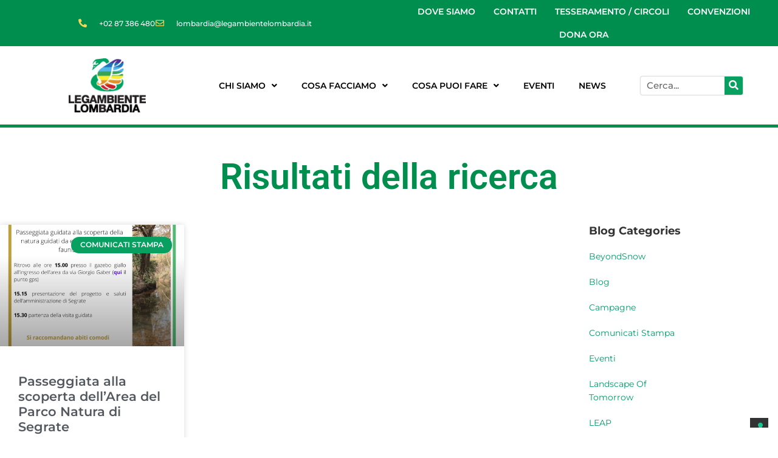

--- FILE ---
content_type: text/html; charset=UTF-8
request_url: https://www.legambientelombardia.it/tag/parco-natura/
body_size: 231435
content:
<!DOCTYPE html>
<html lang="it-IT">
<head >
<meta charset="UTF-8" />
<meta name="viewport" content="width=device-width, initial-scale=1" />
<meta name='robots' content='index, follow, max-image-preview:large, max-snippet:-1, max-video-preview:-1' />

	<!-- This site is optimized with the Yoast SEO plugin v26.7 - https://yoast.com/wordpress/plugins/seo/ -->
	<title>Parco Natura Archivi - Legambiente Lombardia</title>
	<link rel="canonical" href="https://www.legambientelombardia.it/tag/parco-natura/" />
	<meta property="og:locale" content="it_IT" />
	<meta property="og:type" content="article" />
	<meta property="og:title" content="Parco Natura Archivi - Legambiente Lombardia" />
	<meta property="og:url" content="https://www.legambientelombardia.it/tag/parco-natura/" />
	<meta property="og:site_name" content="Legambiente Lombardia" />
	<meta name="twitter:card" content="summary_large_image" />
	<script type="application/ld+json" class="yoast-schema-graph">{"@context":"https://schema.org","@graph":[{"@type":"CollectionPage","@id":"https://www.legambientelombardia.it/tag/parco-natura/","url":"https://www.legambientelombardia.it/tag/parco-natura/","name":"Parco Natura Archivi - Legambiente Lombardia","isPartOf":{"@id":"http://www.legambientelombardia.it/#website"},"primaryImageOfPage":{"@id":"https://www.legambientelombardia.it/tag/parco-natura/#primaryimage"},"image":{"@id":"https://www.legambientelombardia.it/tag/parco-natura/#primaryimage"},"thumbnailUrl":"https://www.legambientelombardia.it/wp-content/uploads/2022/03/9-aprile-2022.png","breadcrumb":{"@id":"https://www.legambientelombardia.it/tag/parco-natura/#breadcrumb"},"inLanguage":"it-IT"},{"@type":"ImageObject","inLanguage":"it-IT","@id":"https://www.legambientelombardia.it/tag/parco-natura/#primaryimage","url":"https://www.legambientelombardia.it/wp-content/uploads/2022/03/9-aprile-2022.png","contentUrl":"https://www.legambientelombardia.it/wp-content/uploads/2022/03/9-aprile-2022.png","width":1358,"height":1920},{"@type":"BreadcrumbList","@id":"https://www.legambientelombardia.it/tag/parco-natura/#breadcrumb","itemListElement":[{"@type":"ListItem","position":1,"name":"Home","item":"https://www.legambientelombardia.it/"},{"@type":"ListItem","position":2,"name":"Parco Natura"}]},{"@type":"WebSite","@id":"http://www.legambientelombardia.it/#website","url":"http://www.legambientelombardia.it/","name":"Legambiente Lombardia","description":"","potentialAction":[{"@type":"SearchAction","target":{"@type":"EntryPoint","urlTemplate":"http://www.legambientelombardia.it/?s={search_term_string}"},"query-input":{"@type":"PropertyValueSpecification","valueRequired":true,"valueName":"search_term_string"}}],"inLanguage":"it-IT"}]}</script>
	<!-- / Yoast SEO plugin. -->


<link rel='dns-prefetch' href='//cdn.iubenda.com' />
<link rel='dns-prefetch' href='//www.googletagmanager.com' />
<link rel="alternate" type="application/rss+xml" title="Legambiente Lombardia &raquo; Feed" href="https://www.legambientelombardia.it/feed/" />
<link rel="alternate" type="application/rss+xml" title="Legambiente Lombardia &raquo; Feed dei commenti" href="https://www.legambientelombardia.it/comments/feed/" />
<link rel="alternate" type="application/rss+xml" title="Legambiente Lombardia &raquo; Parco Natura Feed del tag" href="https://www.legambientelombardia.it/tag/parco-natura/feed/" />
<style id='wp-img-auto-sizes-contain-inline-css' type='text/css'>
img:is([sizes=auto i],[sizes^="auto," i]){contain-intrinsic-size:3000px 1500px}
/*# sourceURL=wp-img-auto-sizes-contain-inline-css */
</style>
<link rel='stylesheet' id='acy_front_messages_css-css' href='https://www.legambientelombardia.it/wp-content/plugins/acymailing/media/css/front/messages.min.css?v=1699588643&#038;ver=0ff3cd55f32b13e03a79cc201502a9e8' type='text/css' media='all' />
<link rel='stylesheet' id='givewp-campaign-blocks-fonts-css' href='https://fonts.googleapis.com/css2?family=Inter%3Awght%40400%3B500%3B600%3B700&#038;display=swap&#038;ver=0ff3cd55f32b13e03a79cc201502a9e8' type='text/css' media='all' />
<link rel='stylesheet' id='mec-select2-style-css' href='https://www.legambientelombardia.it/wp-content/plugins/modern-events-calendar-lite/assets/packages/select2/select2.min.css?ver=7.29.0' type='text/css' media='all' />
<link rel='stylesheet' id='mec-font-icons-css' href='https://www.legambientelombardia.it/wp-content/plugins/modern-events-calendar-lite/assets/css/iconfonts.css?ver=7.29.0' type='text/css' media='all' />
<link rel='stylesheet' id='mec-frontend-style-css' href='https://www.legambientelombardia.it/wp-content/plugins/modern-events-calendar-lite/assets/css/frontend.min.css?ver=7.29.0' type='text/css' media='all' />
<link rel='stylesheet' id='mec-tooltip-style-css' href='https://www.legambientelombardia.it/wp-content/plugins/modern-events-calendar-lite/assets/packages/tooltip/tooltip.css?ver=7.29.0' type='text/css' media='all' />
<link rel='stylesheet' id='mec-tooltip-shadow-style-css' href='https://www.legambientelombardia.it/wp-content/plugins/modern-events-calendar-lite/assets/packages/tooltip/tooltipster-sideTip-shadow.min.css?ver=7.29.0' type='text/css' media='all' />
<link rel='stylesheet' id='featherlight-css' href='https://www.legambientelombardia.it/wp-content/plugins/modern-events-calendar-lite/assets/packages/featherlight/featherlight.css?ver=7.29.0' type='text/css' media='all' />
<link rel='stylesheet' id='mec-google-fonts-css' href='//fonts.googleapis.com/css?family=Montserrat%3A400%2C700%7CRoboto%3A100%2C300%2C400%2C700&#038;ver=7.29.0' type='text/css' media='all' />
<link rel='stylesheet' id='mec-custom-google-font-css' href='https://fonts.googleapis.com/css?family=Montserrat%3Aregular%2C+700%2C+%7CMontserrat%3A700%2C+700%2C+&#038;subset=latin%2Clatin-ext&#038;ver=7.29.0' type='text/css' media='all' />
<link rel='stylesheet' id='mec-lity-style-css' href='https://www.legambientelombardia.it/wp-content/plugins/modern-events-calendar-lite/assets/packages/lity/lity.min.css?ver=7.29.0' type='text/css' media='all' />
<link rel='stylesheet' id='mec-general-calendar-style-css' href='https://www.legambientelombardia.it/wp-content/plugins/modern-events-calendar-lite/assets/css/mec-general-calendar.css?ver=7.29.0' type='text/css' media='all' />
<link rel='stylesheet' id='hfe-widgets-style-css' href='https://www.legambientelombardia.it/wp-content/plugins/header-footer-elementor/inc/widgets-css/frontend.css?ver=2.8.1' type='text/css' media='all' />
<link rel='stylesheet' id='ws-electaxy-css' href='https://www.legambientelombardia.it/wp-content/themes/lt-envicos/style.css?ver=1.0' type='text/css' media='all' />
<style id='ws-electaxy-inline-css' type='text/css'>


		a,
		.entry-title a:focus,
		.entry-title a:hover,
		.genesis-nav-menu a:focus,
		.genesis-nav-menu a:hover,
		.genesis-nav-menu .current-menu-item > a,
		.genesis-nav-menu .sub-menu .current-menu-item > a:focus,
		.genesis-nav-menu .sub-menu .current-menu-item > a:hover,
		.js nav button:focus,
		.js .menu-toggle:focus {
			color: #009a66;
		}
		

		button:focus,
		button:hover,
		input:focus[type="button"],
		input:focus[type="reset"],
		input:focus[type="submit"],
		input:hover[type="button"],
		input:hover[type="reset"],
		input:hover[type="submit"],
		.archive-pagination li a:focus,
		.archive-pagination li a:hover,
		.archive-pagination .active a,
		.button:focus,
		.button:hover,
		.sidebar .enews-widget input[type="submit"] {
			background-color: #009a66;
			color: #ffffff;
		}
		
/*# sourceURL=ws-electaxy-inline-css */
</style>
<style id='wp-emoji-styles-inline-css' type='text/css'>

	img.wp-smiley, img.emoji {
		display: inline !important;
		border: none !important;
		box-shadow: none !important;
		height: 1em !important;
		width: 1em !important;
		margin: 0 0.07em !important;
		vertical-align: -0.1em !important;
		background: none !important;
		padding: 0 !important;
	}
/*# sourceURL=wp-emoji-styles-inline-css */
</style>
<link rel='stylesheet' id='wp-block-library-css' href='https://www.legambientelombardia.it/wp-includes/css/dist/block-library/style.min.css?ver=0ff3cd55f32b13e03a79cc201502a9e8' type='text/css' media='all' />
<style id='classic-theme-styles-inline-css' type='text/css'>
/*! This file is auto-generated */
.wp-block-button__link{color:#fff;background-color:#32373c;border-radius:9999px;box-shadow:none;text-decoration:none;padding:calc(.667em + 2px) calc(1.333em + 2px);font-size:1.125em}.wp-block-file__button{background:#32373c;color:#fff;text-decoration:none}
/*# sourceURL=/wp-includes/css/classic-themes.min.css */
</style>
<style id='wpecounter-most-viewed-block-style-inline-css' type='text/css'>
.mvpb-post-list {
    margin: 0;
    list-style: none;
}
/*# sourceURL=https://www.legambientelombardia.it/wp-content/plugins/wpecounter/src/style-index.css */
</style>
<style id='givewp-campaign-comments-block-style-inline-css' type='text/css'>
.givewp-campaign-comment-block-card{display:flex;gap:var(--givewp-spacing-3);padding:var(--givewp-spacing-4) 0}.givewp-campaign-comment-block-card__avatar{align-items:center;border-radius:50%;display:flex;height:40px;justify-content:center;width:40px}.givewp-campaign-comment-block-card__avatar img{align-items:center;border-radius:50%;display:flex;height:auto;justify-content:center;min-width:40px;width:100%}.givewp-campaign-comment-block-card__donor-name{color:var(--givewp-neutral-700);font-size:1rem;font-weight:600;line-height:1.5;margin:0;text-align:left}.givewp-campaign-comment-block-card__details{align-items:center;color:var(--givewp-neutral-400);display:flex;font-size:.875rem;font-weight:500;gap:var(--givewp-spacing-2);height:auto;line-height:1.43;margin:2px 0 var(--givewp-spacing-3) 0;text-align:left}.givewp-campaign-comment-block-card__comment{color:var(--givewp-neutral-700);font-size:1rem;line-height:1.5;margin:0;text-align:left}.givewp-campaign-comment-block-card__read-more{background:none;border:none;color:var(--givewp-blue-500);cursor:pointer;font-size:.875rem;line-height:1.43;outline:none;padding:0}
.givewp-campaign-comments-block-empty-state{align-items:center;background-color:var(--givewp-shades-white);border:1px solid var(--givewp-neutral-50);border-radius:.5rem;display:flex;flex-direction:column;justify-content:center;padding:var(--givewp-spacing-6)}.givewp-campaign-comments-block-empty-state__details{align-items:center;display:flex;flex-direction:column;gap:var(--givewp-spacing-1);justify-content:center;margin:.875rem 0}.givewp-campaign-comments-block-empty-state__title{color:var(--givewp-neutral-700);font-size:1rem;font-weight:500;margin:0}.givewp-campaign-comments-block-empty-state__description{color:var(--givewp-neutral-700);font-size:.875rem;line-height:1.43;margin:0}
.givewp-campaign-comment-block{background-color:var(--givewp-shades-white);display:flex;flex-direction:column;gap:var(--givewp-spacing-2);padding:var(--givewp-spacing-6) 0}.givewp-campaign-comment-block__title{color:var(--givewp-neutral-900);font-size:18px;font-weight:600;line-height:1.56;margin:0;text-align:left}.givewp-campaign-comment-block__cta{align-items:center;background-color:var(--givewp-neutral-50);border-radius:4px;color:var(--giewp-neutral-500);display:flex;font-size:14px;font-weight:600;gap:8px;height:36px;line-height:1.43;margin:0;padding:var(--givewp-spacing-2) var(--givewp-spacing-4);text-align:left}

/*# sourceURL=https://www.legambientelombardia.it/wp-content/plugins/give/build/campaignCommentsBlockApp.css */
</style>
<style id='givewp-campaign-cover-block-style-inline-css' type='text/css'>
.givewp-campaign-selector{border:1px solid #e5e7eb;border-radius:5px;box-shadow:0 2px 4px 0 rgba(0,0,0,.05);display:flex;flex-direction:column;gap:20px;padding:40px 24px}.givewp-campaign-selector__label{padding-bottom:16px}.givewp-campaign-selector__select input[type=text]:focus{border-color:transparent;box-shadow:0 0 0 1px transparent;outline:2px solid transparent}.givewp-campaign-selector__logo{align-self:center}.givewp-campaign-selector__open{background:#2271b1;border:none;border-radius:5px;color:#fff;cursor:pointer;padding:.5rem 1rem}.givewp-campaign-selector__submit{background-color:#27ae60;border:0;border-radius:5px;color:#fff;font-weight:700;outline:none;padding:1rem;text-align:center;transition:.2s;width:100%}.givewp-campaign-selector__submit:disabled{background-color:#f3f4f6;color:#9ca0af}.givewp-campaign-selector__submit:hover:not(:disabled){cursor:pointer;filter:brightness(1.2)}
.givewp-campaign-cover-block__button{align-items:center;border:1px solid #2271b1;border-radius:2px;color:#2271b1;display:flex;justify-content:center;margin-bottom:.5rem;min-height:32px;width:100%}.givewp-campaign-cover-block__image{border-radius:2px;display:flex;flex-grow:1;margin-bottom:.5rem;max-height:4.44rem;-o-object-fit:cover;object-fit:cover;width:100%}.givewp-campaign-cover-block__help-text{color:#4b5563;font-size:.75rem;font-stretch:normal;font-style:normal;font-weight:400;letter-spacing:normal;line-height:1.4;text-align:left}.givewp-campaign-cover-block__edit-campaign-link{align-items:center;display:inline-flex;font-size:.75rem;font-stretch:normal;font-style:normal;font-weight:400;gap:.125rem;line-height:1.4}.givewp-campaign-cover-block__edit-campaign-link svg{fill:currentColor;height:1.25rem;width:1.25rem}.givewp-campaign-cover-block-preview__image{align-items:center;display:flex;height:100%;justify-content:center;width:100%}

/*# sourceURL=https://www.legambientelombardia.it/wp-content/plugins/give/build/campaignCoverBlock.css */
</style>
<style id='givewp-campaign-donations-style-inline-css' type='text/css'>
.givewp-campaign-donations-block{padding:1.5rem 0}.givewp-campaign-donations-block *{font-family:Inter,sans-serif}.givewp-campaign-donations-block .givewp-campaign-donations-block__header{align-items:center;display:flex;justify-content:space-between;margin-bottom:.5rem}.givewp-campaign-donations-block .givewp-campaign-donations-block__title{color:var(--givewp-neutral-900);font-size:1.125rem;font-weight:600;line-height:1.56;margin:0}.givewp-campaign-donations-block .givewp-campaign-donations-block__donations{display:grid;gap:.5rem;margin:0;padding:0}.givewp-campaign-donations-block .givewp-campaign-donations-block__donation,.givewp-campaign-donations-block .givewp-campaign-donations-block__empty-state{background-color:var(--givewp-shades-white);border:1px solid var(--givewp-neutral-50);border-radius:.5rem;display:flex;padding:1rem}.givewp-campaign-donations-block .givewp-campaign-donations-block__donation{align-items:center;gap:.75rem}.givewp-campaign-donations-block .givewp-campaign-donations-block__donation-icon{align-items:center;display:flex}.givewp-campaign-donations-block .givewp-campaign-donations-block__donation-icon img{border-radius:100%;height:2.5rem;-o-object-fit:cover;object-fit:cover;width:2.5rem}.givewp-campaign-donations-block .givewp-campaign-donations-block__donation-info{display:flex;flex-direction:column;justify-content:center;row-gap:.25rem}.givewp-campaign-donations-block .givewp-campaign-donations-block__donation-description{color:var(--givewp-neutral-500);font-size:1rem;font-weight:500;line-height:1.5;margin:0}.givewp-campaign-donations-block .givewp-campaign-donations-block__donation-description strong{color:var(--givewp-neutral-700);font-weight:600}.givewp-campaign-donations-block .givewp-campaign-donations-block__donation-date{align-items:center;color:var(--givewp-neutral-400);display:flex;font-size:.875rem;font-weight:500;line-height:1.43}.givewp-campaign-donations-block .givewp-campaign-donations-block__donation-ribbon{align-items:center;border-radius:100%;color:#1f2937;display:flex;height:1.25rem;justify-content:center;margin-left:auto;width:1.25rem}.givewp-campaign-donations-block .givewp-campaign-donations-block__donation-ribbon[data-position="1"]{background-color:gold}.givewp-campaign-donations-block .givewp-campaign-donations-block__donation-ribbon[data-position="2"]{background-color:silver}.givewp-campaign-donations-block .givewp-campaign-donations-block__donation-ribbon[data-position="3"]{background-color:#cd7f32;color:#fffaf2}.givewp-campaign-donations-block .givewp-campaign-donations-block__donation-amount{color:var(--givewp-neutral-700);font-size:1.125rem;font-weight:600;line-height:1.56;margin-left:auto}.givewp-campaign-donations-block .givewp-campaign-donations-block__footer{display:flex;justify-content:center;margin-top:.5rem}.givewp-campaign-donations-block .givewp-campaign-donations-block__donate-button button.givewp-donation-form-modal__open,.givewp-campaign-donations-block .givewp-campaign-donations-block__empty-button button.givewp-donation-form-modal__open,.givewp-campaign-donations-block .givewp-campaign-donations-block__load-more-button{background:none!important;border:1px solid var(--givewp-primary-color);border-radius:.5rem;color:var(--givewp-primary-color)!important;font-size:.875rem;font-weight:600;line-height:1.43;padding:.25rem 1rem!important}.givewp-campaign-donations-block .givewp-campaign-donations-block__donate-button button.givewp-donation-form-modal__open:hover,.givewp-campaign-donations-block .givewp-campaign-donations-block__empty-button button.givewp-donation-form-modal__open:hover,.givewp-campaign-donations-block .givewp-campaign-donations-block__load-more-button:hover{background:var(--givewp-primary-color)!important;color:var(--givewp-shades-white)!important}.givewp-campaign-donations-block .givewp-campaign-donations-block__empty-state{align-items:center;flex-direction:column;padding:1.5rem}.givewp-campaign-donations-block .givewp-campaign-donations-block__empty-description,.givewp-campaign-donations-block .givewp-campaign-donations-block__empty-title{color:var(--givewp-neutral-700);margin:0}.givewp-campaign-donations-block .givewp-campaign-donations-block__empty-title{font-size:1rem;font-weight:500;line-height:1.5}.givewp-campaign-donations-block .givewp-campaign-donations-block__empty-description{font-size:.875rem;line-height:1.43;margin-top:.25rem}.givewp-campaign-donations-block .givewp-campaign-donations-block__empty-icon{color:var(--givewp-secondary-color);margin-bottom:.875rem;order:-1}.givewp-campaign-donations-block .givewp-campaign-donations-block__empty-button{margin-top:.875rem}.givewp-campaign-donations-block .givewp-campaign-donations-block__empty-button button.givewp-donation-form-modal__open{border-radius:.25rem;padding:.5rem 1rem!important}

/*# sourceURL=https://www.legambientelombardia.it/wp-content/plugins/give/build/campaignDonationsBlockApp.css */
</style>
<style id='givewp-campaign-donors-style-inline-css' type='text/css'>
.givewp-campaign-donors-block{padding:1.5rem 0}.givewp-campaign-donors-block *{font-family:Inter,sans-serif}.givewp-campaign-donors-block .givewp-campaign-donors-block__header{align-items:center;display:flex;justify-content:space-between;margin-bottom:.5rem}.givewp-campaign-donors-block .givewp-campaign-donors-block__title{color:var(--givewp-neutral-900);font-size:1.125rem;font-weight:600;line-height:1.56;margin:0}.givewp-campaign-donors-block .givewp-campaign-donors-block__donors{display:grid;gap:.5rem;margin:0;padding:0}.givewp-campaign-donors-block .givewp-campaign-donors-block__donor,.givewp-campaign-donors-block .givewp-campaign-donors-block__empty-state{background-color:var(--givewp-shades-white);border:1px solid var(--givewp-neutral-50);border-radius:.5rem;display:flex;padding:1rem}.givewp-campaign-donors-block .givewp-campaign-donors-block__donor{align-items:center;gap:.75rem}.givewp-campaign-donors-block .givewp-campaign-donors-block__donor-avatar{align-items:center;display:flex}.givewp-campaign-donors-block .givewp-campaign-donors-block__donor-avatar img{border-radius:100%;height:2.5rem;-o-object-fit:cover;object-fit:cover;width:2.5rem}.givewp-campaign-donors-block .givewp-campaign-donors-block__donor-info{align-items:center;display:flex;flex-wrap:wrap;row-gap:.25rem}.givewp-campaign-donors-block .givewp-campaign-donors-block__donor-name{color:var(--givewp-neutral-900);font-size:1rem;font-weight:600;line-height:1.5;margin:0}.givewp-campaign-donors-block .givewp-campaign-donors-block__donor-date{align-items:center;color:var(--givewp-neutral-400);display:flex;font-size:.875rem;font-weight:500;line-height:1.43}.givewp-campaign-donors-block .givewp-campaign-donors-block__donor-date:before{background:var(--givewp-neutral-100);border-radius:100%;content:"";display:block;height:.25rem;margin:0 .5rem;width:.25rem}.givewp-campaign-donors-block .givewp-campaign-donors-block__donor-ribbon{align-items:center;border-radius:100%;color:#1f2937;display:flex;height:1.25rem;justify-content:center;margin-left:.5rem;width:1.25rem}.givewp-campaign-donors-block .givewp-campaign-donors-block__donor-ribbon[data-position="1"]{background-color:gold}.givewp-campaign-donors-block .givewp-campaign-donors-block__donor-ribbon[data-position="2"]{background-color:silver}.givewp-campaign-donors-block .givewp-campaign-donors-block__donor-ribbon[data-position="3"]{background-color:#cd7f32;color:#fffaf2}.givewp-campaign-donors-block .givewp-campaign-donors-block__donor-company{color:var(--givewp-neutral-400);display:flex;flex:0 0 100%;font-size:.875rem;font-weight:500;line-height:1.43}.givewp-campaign-donors-block .givewp-campaign-donors-block__donor-amount{color:var(--givewp-neutral-700);font-size:1.125rem;font-weight:600;line-height:1.56;margin-left:auto}.givewp-campaign-donors-block .givewp-campaign-donors-block__footer{display:flex;justify-content:center;margin-top:.5rem}.givewp-campaign-donors-block .givewp-campaign-donors-block__donate-button button.givewp-donation-form-modal__open,.givewp-campaign-donors-block .givewp-campaign-donors-block__empty-button button.givewp-donation-form-modal__open,.givewp-campaign-donors-block .givewp-campaign-donors-block__load-more-button{background:none!important;border:1px solid var(--givewp-primary-color);border-radius:.5rem;color:var(--givewp-primary-color)!important;font-size:.875rem;font-weight:600;line-height:1.43;padding:.25rem 1rem!important}.givewp-campaign-donors-block .givewp-campaign-donors-block__donate-button button.givewp-donation-form-modal__open:hover,.givewp-campaign-donors-block .givewp-campaign-donors-block__empty-button button.givewp-donation-form-modal__open:hover,.givewp-campaign-donors-block .givewp-campaign-donors-block__load-more-button:hover{background:var(--givewp-primary-color)!important;color:var(--givewp-shades-white)!important}.givewp-campaign-donors-block .givewp-campaign-donors-block__empty-state{align-items:center;flex-direction:column;padding:1.5rem}.givewp-campaign-donors-block .givewp-campaign-donors-block__empty-description,.givewp-campaign-donors-block .givewp-campaign-donors-block__empty-title{color:var(--givewp-neutral-700);margin:0}.givewp-campaign-donors-block .givewp-campaign-donors-block__empty-title{font-size:1rem;font-weight:500;line-height:1.5}.givewp-campaign-donors-block .givewp-campaign-donors-block__empty-description{font-size:.875rem;line-height:1.43;margin-top:.25rem}.givewp-campaign-donors-block .givewp-campaign-donors-block__empty-icon{color:var(--givewp-secondary-color);margin-bottom:.875rem;order:-1}.givewp-campaign-donors-block .givewp-campaign-donors-block__empty-button{margin-top:.875rem}.givewp-campaign-donors-block .givewp-campaign-donors-block__empty-button button.givewp-donation-form-modal__open{border-radius:.25rem;padding:.5rem 1rem!important}

/*# sourceURL=https://www.legambientelombardia.it/wp-content/plugins/give/build/campaignDonorsBlockApp.css */
</style>
<style id='givewp-campaign-form-style-inline-css' type='text/css'>
.givewp-donation-form-modal{outline:none;overflow-y:scroll;padding:1rem;width:100%}.givewp-donation-form-modal[data-entering=true]{animation:modal-fade .3s,modal-zoom .6s}@keyframes modal-fade{0%{opacity:0}to{opacity:1}}@keyframes modal-zoom{0%{transform:scale(.8)}to{transform:scale(1)}}.givewp-donation-form-modal__overlay{align-items:center;background:rgba(0,0,0,.7);display:flex;flex-direction:column;height:var(--visual-viewport-height);justify-content:center;left:0;position:fixed;top:0;width:100vw;z-index:100}.givewp-donation-form-modal__overlay[data-loading=true]{display:none}.givewp-donation-form-modal__overlay[data-entering=true]{animation:modal-fade .3s}.givewp-donation-form-modal__overlay[data-exiting=true]{animation:modal-fade .15s ease-in reverse}.givewp-donation-form-modal__open__spinner{left:50%;line-height:1;position:absolute;top:50%;transform:translate(-50%,-50%);z-index:100}.givewp-donation-form-modal__open{position:relative}.givewp-donation-form-modal__close{background:#e7e8ed;border:1px solid transparent;border-radius:50%;cursor:pointer;display:flex;padding:.75rem;position:fixed;right:25px;top:25px;transition:.2s;width:-moz-fit-content;width:fit-content;z-index:999}.givewp-donation-form-modal__close svg{height:1rem;width:1rem}.givewp-donation-form-modal__close:active,.givewp-donation-form-modal__close:focus,.givewp-donation-form-modal__close:hover{background-color:#caccd7;border:1px solid #caccd7}.admin-bar .givewp-donation-form-modal{margin-top:32px}.admin-bar .givewp-donation-form-modal__close{top:57px}
.givewp-entity-selector{border:1px solid #e5e7eb;border-radius:5px;box-shadow:0 2px 4px 0 rgba(0,0,0,.05);display:flex;flex-direction:column;gap:20px;padding:40px 24px}.givewp-entity-selector__label{padding-bottom:16px}.givewp-entity-selector__select input[type=text]:focus{border-color:transparent;box-shadow:0 0 0 1px transparent;outline:2px solid transparent}.givewp-entity-selector__logo{align-self:center}.givewp-entity-selector__open{background:#2271b1;border:none;border-radius:5px;color:#fff;cursor:pointer;padding:.5rem 1rem}.givewp-entity-selector__submit{background-color:#27ae60;border:0;border-radius:5px;color:#fff;font-weight:700;outline:none;padding:1rem;text-align:center;transition:.2s;width:100%}.givewp-entity-selector__submit:disabled{background-color:#f3f4f6;color:#9ca0af}.givewp-entity-selector__submit:hover:not(:disabled){cursor:pointer;filter:brightness(1.2)}
.givewp-campaign-selector{border:1px solid #e5e7eb;border-radius:5px;box-shadow:0 2px 4px 0 rgba(0,0,0,.05);display:flex;flex-direction:column;gap:20px;padding:40px 24px}.givewp-campaign-selector__label{padding-bottom:16px}.givewp-campaign-selector__select input[type=text]:focus{border-color:transparent;box-shadow:0 0 0 1px transparent;outline:2px solid transparent}.givewp-campaign-selector__logo{align-self:center}.givewp-campaign-selector__open{background:#2271b1;border:none;border-radius:5px;color:#fff;cursor:pointer;padding:.5rem 1rem}.givewp-campaign-selector__submit{background-color:#27ae60;border:0;border-radius:5px;color:#fff;font-weight:700;outline:none;padding:1rem;text-align:center;transition:.2s;width:100%}.givewp-campaign-selector__submit:disabled{background-color:#f3f4f6;color:#9ca0af}.givewp-campaign-selector__submit:hover:not(:disabled){cursor:pointer;filter:brightness(1.2)}
.givewp-donation-form-link,.givewp-donation-form-modal__open{background:var(--givewp-primary-color,#2271b1);border:none;border-radius:5px;color:#fff;cursor:pointer;font-family:-apple-system,BlinkMacSystemFont,Segoe UI,Roboto,Oxygen-Sans,Ubuntu,Cantarell,Helvetica Neue,sans-serif;font-size:1rem;font-weight:500!important;line-height:1.5;padding:.75rem 1.25rem!important;text-decoration:none!important;transition:all .2s ease;width:100%}.givewp-donation-form-link:active,.givewp-donation-form-link:focus,.givewp-donation-form-link:focus-visible,.givewp-donation-form-link:hover,.givewp-donation-form-modal__open:active,.givewp-donation-form-modal__open:focus,.givewp-donation-form-modal__open:focus-visible,.givewp-donation-form-modal__open:hover{background-color:color-mix(in srgb,var(--givewp-primary-color,#2271b1),#000 20%)}.components-input-control__label{width:100%}.wp-block-givewp-campaign-form{position:relative}.wp-block-givewp-campaign-form form[id*=give-form] #give-gateway-radio-list>li input[type=radio]{display:inline-block}.wp-block-givewp-campaign-form iframe{pointer-events:none;width:100%!important}.give-change-donation-form-btn svg{margin-top:3px}.givewp-default-form-toggle{margin-top:var(--givewp-spacing-4)}

/*# sourceURL=https://www.legambientelombardia.it/wp-content/plugins/give/build/campaignFormBlock.css */
</style>
<style id='givewp-campaign-goal-style-inline-css' type='text/css'>
.givewp-campaign-goal{display:flex;flex-direction:column;gap:.5rem;padding-bottom:1rem}.givewp-campaign-goal__container{display:flex;flex-direction:row;justify-content:space-between}.givewp-campaign-goal__container-item{display:flex;flex-direction:column;gap:.2rem}.givewp-campaign-goal__container-item span{color:var(--givewp-neutral-500);font-size:12px;font-weight:600;letter-spacing:.48px;line-height:1.5;text-transform:uppercase}.givewp-campaign-goal__container-item strong{color:var(--givewp-neutral-900);font-size:20px;font-weight:600;line-height:1.6}.givewp-campaign-goal__progress-bar{display:flex}.givewp-campaign-goal__progress-bar-container{background-color:#f2f2f2;border-radius:14px;box-shadow:inset 0 1px 4px 0 rgba(0,0,0,.09);display:flex;flex-grow:1;height:8px}.givewp-campaign-goal__progress-bar-progress{background:var(--givewp-secondary-color,#2d802f);border-radius:14px;box-shadow:inset 0 1px 4px 0 rgba(0,0,0,.09);display:flex;height:8px}

/*# sourceURL=https://www.legambientelombardia.it/wp-content/plugins/give/build/campaignGoalBlockApp.css */
</style>
<style id='givewp-campaign-stats-block-style-inline-css' type='text/css'>
.givewp-campaign-stats-block span{color:var(--givewp-neutral-500);display:block;font-size:12px;font-weight:600;letter-spacing:.48px;line-height:1.5;margin-bottom:2px;text-align:left;text-transform:uppercase}.givewp-campaign-stats-block strong{color:var(--givewp-neutral-900);font-size:20px;font-weight:600;letter-spacing:normal;line-height:1.6}

/*# sourceURL=https://www.legambientelombardia.it/wp-content/plugins/give/build/campaignStatsBlockApp.css */
</style>
<style id='givewp-campaign-donate-button-style-inline-css' type='text/css'>
.givewp-donation-form-link,.givewp-donation-form-modal__open{background:var(--givewp-primary-color,#2271b1);border:none;border-radius:5px;color:#fff;cursor:pointer;font-family:-apple-system,BlinkMacSystemFont,Segoe UI,Roboto,Oxygen-Sans,Ubuntu,Cantarell,Helvetica Neue,sans-serif;font-size:1rem;font-weight:500!important;line-height:1.5;padding:.75rem 1.25rem!important;text-decoration:none!important;transition:all .2s ease;width:100%}.givewp-donation-form-link:active,.givewp-donation-form-link:focus,.givewp-donation-form-link:focus-visible,.givewp-donation-form-link:hover,.givewp-donation-form-modal__open:active,.givewp-donation-form-modal__open:focus,.givewp-donation-form-modal__open:focus-visible,.givewp-donation-form-modal__open:hover{background-color:color-mix(in srgb,var(--givewp-primary-color,#2271b1),#000 20%)}.give-change-donation-form-btn svg{margin-top:3px}.givewp-default-form-toggle{margin-top:var(--givewp-spacing-4)}

/*# sourceURL=https://www.legambientelombardia.it/wp-content/plugins/give/build/campaignDonateButtonBlockApp.css */
</style>
<style id='global-styles-inline-css' type='text/css'>
:root{--wp--preset--aspect-ratio--square: 1;--wp--preset--aspect-ratio--4-3: 4/3;--wp--preset--aspect-ratio--3-4: 3/4;--wp--preset--aspect-ratio--3-2: 3/2;--wp--preset--aspect-ratio--2-3: 2/3;--wp--preset--aspect-ratio--16-9: 16/9;--wp--preset--aspect-ratio--9-16: 9/16;--wp--preset--color--black: #000000;--wp--preset--color--cyan-bluish-gray: #abb8c3;--wp--preset--color--white: #ffffff;--wp--preset--color--pale-pink: #f78da7;--wp--preset--color--vivid-red: #cf2e2e;--wp--preset--color--luminous-vivid-orange: #ff6900;--wp--preset--color--luminous-vivid-amber: #fcb900;--wp--preset--color--light-green-cyan: #7bdcb5;--wp--preset--color--vivid-green-cyan: #00d084;--wp--preset--color--pale-cyan-blue: #8ed1fc;--wp--preset--color--vivid-cyan-blue: #0693e3;--wp--preset--color--vivid-purple: #9b51e0;--wp--preset--gradient--vivid-cyan-blue-to-vivid-purple: linear-gradient(135deg,rgb(6,147,227) 0%,rgb(155,81,224) 100%);--wp--preset--gradient--light-green-cyan-to-vivid-green-cyan: linear-gradient(135deg,rgb(122,220,180) 0%,rgb(0,208,130) 100%);--wp--preset--gradient--luminous-vivid-amber-to-luminous-vivid-orange: linear-gradient(135deg,rgb(252,185,0) 0%,rgb(255,105,0) 100%);--wp--preset--gradient--luminous-vivid-orange-to-vivid-red: linear-gradient(135deg,rgb(255,105,0) 0%,rgb(207,46,46) 100%);--wp--preset--gradient--very-light-gray-to-cyan-bluish-gray: linear-gradient(135deg,rgb(238,238,238) 0%,rgb(169,184,195) 100%);--wp--preset--gradient--cool-to-warm-spectrum: linear-gradient(135deg,rgb(74,234,220) 0%,rgb(151,120,209) 20%,rgb(207,42,186) 40%,rgb(238,44,130) 60%,rgb(251,105,98) 80%,rgb(254,248,76) 100%);--wp--preset--gradient--blush-light-purple: linear-gradient(135deg,rgb(255,206,236) 0%,rgb(152,150,240) 100%);--wp--preset--gradient--blush-bordeaux: linear-gradient(135deg,rgb(254,205,165) 0%,rgb(254,45,45) 50%,rgb(107,0,62) 100%);--wp--preset--gradient--luminous-dusk: linear-gradient(135deg,rgb(255,203,112) 0%,rgb(199,81,192) 50%,rgb(65,88,208) 100%);--wp--preset--gradient--pale-ocean: linear-gradient(135deg,rgb(255,245,203) 0%,rgb(182,227,212) 50%,rgb(51,167,181) 100%);--wp--preset--gradient--electric-grass: linear-gradient(135deg,rgb(202,248,128) 0%,rgb(113,206,126) 100%);--wp--preset--gradient--midnight: linear-gradient(135deg,rgb(2,3,129) 0%,rgb(40,116,252) 100%);--wp--preset--font-size--small: 13px;--wp--preset--font-size--medium: 20px;--wp--preset--font-size--large: 36px;--wp--preset--font-size--x-large: 42px;--wp--preset--spacing--20: 0.44rem;--wp--preset--spacing--30: 0.67rem;--wp--preset--spacing--40: 1rem;--wp--preset--spacing--50: 1.5rem;--wp--preset--spacing--60: 2.25rem;--wp--preset--spacing--70: 3.38rem;--wp--preset--spacing--80: 5.06rem;--wp--preset--shadow--natural: 6px 6px 9px rgba(0, 0, 0, 0.2);--wp--preset--shadow--deep: 12px 12px 50px rgba(0, 0, 0, 0.4);--wp--preset--shadow--sharp: 6px 6px 0px rgba(0, 0, 0, 0.2);--wp--preset--shadow--outlined: 6px 6px 0px -3px rgb(255, 255, 255), 6px 6px rgb(0, 0, 0);--wp--preset--shadow--crisp: 6px 6px 0px rgb(0, 0, 0);}:where(.is-layout-flex){gap: 0.5em;}:where(.is-layout-grid){gap: 0.5em;}body .is-layout-flex{display: flex;}.is-layout-flex{flex-wrap: wrap;align-items: center;}.is-layout-flex > :is(*, div){margin: 0;}body .is-layout-grid{display: grid;}.is-layout-grid > :is(*, div){margin: 0;}:where(.wp-block-columns.is-layout-flex){gap: 2em;}:where(.wp-block-columns.is-layout-grid){gap: 2em;}:where(.wp-block-post-template.is-layout-flex){gap: 1.25em;}:where(.wp-block-post-template.is-layout-grid){gap: 1.25em;}.has-black-color{color: var(--wp--preset--color--black) !important;}.has-cyan-bluish-gray-color{color: var(--wp--preset--color--cyan-bluish-gray) !important;}.has-white-color{color: var(--wp--preset--color--white) !important;}.has-pale-pink-color{color: var(--wp--preset--color--pale-pink) !important;}.has-vivid-red-color{color: var(--wp--preset--color--vivid-red) !important;}.has-luminous-vivid-orange-color{color: var(--wp--preset--color--luminous-vivid-orange) !important;}.has-luminous-vivid-amber-color{color: var(--wp--preset--color--luminous-vivid-amber) !important;}.has-light-green-cyan-color{color: var(--wp--preset--color--light-green-cyan) !important;}.has-vivid-green-cyan-color{color: var(--wp--preset--color--vivid-green-cyan) !important;}.has-pale-cyan-blue-color{color: var(--wp--preset--color--pale-cyan-blue) !important;}.has-vivid-cyan-blue-color{color: var(--wp--preset--color--vivid-cyan-blue) !important;}.has-vivid-purple-color{color: var(--wp--preset--color--vivid-purple) !important;}.has-black-background-color{background-color: var(--wp--preset--color--black) !important;}.has-cyan-bluish-gray-background-color{background-color: var(--wp--preset--color--cyan-bluish-gray) !important;}.has-white-background-color{background-color: var(--wp--preset--color--white) !important;}.has-pale-pink-background-color{background-color: var(--wp--preset--color--pale-pink) !important;}.has-vivid-red-background-color{background-color: var(--wp--preset--color--vivid-red) !important;}.has-luminous-vivid-orange-background-color{background-color: var(--wp--preset--color--luminous-vivid-orange) !important;}.has-luminous-vivid-amber-background-color{background-color: var(--wp--preset--color--luminous-vivid-amber) !important;}.has-light-green-cyan-background-color{background-color: var(--wp--preset--color--light-green-cyan) !important;}.has-vivid-green-cyan-background-color{background-color: var(--wp--preset--color--vivid-green-cyan) !important;}.has-pale-cyan-blue-background-color{background-color: var(--wp--preset--color--pale-cyan-blue) !important;}.has-vivid-cyan-blue-background-color{background-color: var(--wp--preset--color--vivid-cyan-blue) !important;}.has-vivid-purple-background-color{background-color: var(--wp--preset--color--vivid-purple) !important;}.has-black-border-color{border-color: var(--wp--preset--color--black) !important;}.has-cyan-bluish-gray-border-color{border-color: var(--wp--preset--color--cyan-bluish-gray) !important;}.has-white-border-color{border-color: var(--wp--preset--color--white) !important;}.has-pale-pink-border-color{border-color: var(--wp--preset--color--pale-pink) !important;}.has-vivid-red-border-color{border-color: var(--wp--preset--color--vivid-red) !important;}.has-luminous-vivid-orange-border-color{border-color: var(--wp--preset--color--luminous-vivid-orange) !important;}.has-luminous-vivid-amber-border-color{border-color: var(--wp--preset--color--luminous-vivid-amber) !important;}.has-light-green-cyan-border-color{border-color: var(--wp--preset--color--light-green-cyan) !important;}.has-vivid-green-cyan-border-color{border-color: var(--wp--preset--color--vivid-green-cyan) !important;}.has-pale-cyan-blue-border-color{border-color: var(--wp--preset--color--pale-cyan-blue) !important;}.has-vivid-cyan-blue-border-color{border-color: var(--wp--preset--color--vivid-cyan-blue) !important;}.has-vivid-purple-border-color{border-color: var(--wp--preset--color--vivid-purple) !important;}.has-vivid-cyan-blue-to-vivid-purple-gradient-background{background: var(--wp--preset--gradient--vivid-cyan-blue-to-vivid-purple) !important;}.has-light-green-cyan-to-vivid-green-cyan-gradient-background{background: var(--wp--preset--gradient--light-green-cyan-to-vivid-green-cyan) !important;}.has-luminous-vivid-amber-to-luminous-vivid-orange-gradient-background{background: var(--wp--preset--gradient--luminous-vivid-amber-to-luminous-vivid-orange) !important;}.has-luminous-vivid-orange-to-vivid-red-gradient-background{background: var(--wp--preset--gradient--luminous-vivid-orange-to-vivid-red) !important;}.has-very-light-gray-to-cyan-bluish-gray-gradient-background{background: var(--wp--preset--gradient--very-light-gray-to-cyan-bluish-gray) !important;}.has-cool-to-warm-spectrum-gradient-background{background: var(--wp--preset--gradient--cool-to-warm-spectrum) !important;}.has-blush-light-purple-gradient-background{background: var(--wp--preset--gradient--blush-light-purple) !important;}.has-blush-bordeaux-gradient-background{background: var(--wp--preset--gradient--blush-bordeaux) !important;}.has-luminous-dusk-gradient-background{background: var(--wp--preset--gradient--luminous-dusk) !important;}.has-pale-ocean-gradient-background{background: var(--wp--preset--gradient--pale-ocean) !important;}.has-electric-grass-gradient-background{background: var(--wp--preset--gradient--electric-grass) !important;}.has-midnight-gradient-background{background: var(--wp--preset--gradient--midnight) !important;}.has-small-font-size{font-size: var(--wp--preset--font-size--small) !important;}.has-medium-font-size{font-size: var(--wp--preset--font-size--medium) !important;}.has-large-font-size{font-size: var(--wp--preset--font-size--large) !important;}.has-x-large-font-size{font-size: var(--wp--preset--font-size--x-large) !important;}
:where(.wp-block-post-template.is-layout-flex){gap: 1.25em;}:where(.wp-block-post-template.is-layout-grid){gap: 1.25em;}
:where(.wp-block-term-template.is-layout-flex){gap: 1.25em;}:where(.wp-block-term-template.is-layout-grid){gap: 1.25em;}
:where(.wp-block-columns.is-layout-flex){gap: 2em;}:where(.wp-block-columns.is-layout-grid){gap: 2em;}
:root :where(.wp-block-pullquote){font-size: 1.5em;line-height: 1.6;}
/*# sourceURL=global-styles-inline-css */
</style>
<link rel='stylesheet' id='contact-form-7-css' href='https://www.legambientelombardia.it/wp-content/plugins/contact-form-7/includes/css/styles.css?ver=6.1.4' type='text/css' media='all' />
<link rel='stylesheet' id='mailup-css' href='https://www.legambientelombardia.it/wp-content/plugins/mailup-email-and-newsletter-subscription-form/public/css/mailup-public.css?ver=1.2.7' type='text/css' media='all' />
<link rel='stylesheet' id='give-styles-css' href='https://www.legambientelombardia.it/wp-content/plugins/give/build/assets/dist/css/give.css?ver=4.13.2' type='text/css' media='all' />
<link rel='stylesheet' id='give-donation-summary-style-frontend-css' href='https://www.legambientelombardia.it/wp-content/plugins/give/build/assets/dist/css/give-donation-summary.css?ver=4.13.2' type='text/css' media='all' />
<link rel='stylesheet' id='givewp-design-system-foundation-css' href='https://www.legambientelombardia.it/wp-content/plugins/give/build/assets/dist/css/design-system/foundation.css?ver=1.2.0' type='text/css' media='all' />
<link rel='stylesheet' id='eae-css-css' href='https://www.legambientelombardia.it/wp-content/plugins/addon-elements-for-elementor-page-builder/assets/css/eae.min.css?ver=1.14.4' type='text/css' media='all' />
<link rel='stylesheet' id='eae-peel-css-css' href='https://www.legambientelombardia.it/wp-content/plugins/addon-elements-for-elementor-page-builder/assets/lib/peel/peel.css?ver=1.14.4' type='text/css' media='all' />
<link rel='stylesheet' id='font-awesome-4-shim-css' href='https://www.legambientelombardia.it/wp-content/plugins/elementor/assets/lib/font-awesome/css/v4-shims.min.css?ver=1.0' type='text/css' media='all' />
<link rel='stylesheet' id='font-awesome-5-all-css' href='https://www.legambientelombardia.it/wp-content/plugins/elementor/assets/lib/font-awesome/css/all.min.css?ver=1.0' type='text/css' media='all' />
<link rel='stylesheet' id='vegas-css-css' href='https://www.legambientelombardia.it/wp-content/plugins/addon-elements-for-elementor-page-builder/assets/lib/vegas/vegas.min.css?ver=2.4.0' type='text/css' media='all' />
<link rel='stylesheet' id='hfe-style-css' href='https://www.legambientelombardia.it/wp-content/plugins/header-footer-elementor/assets/css/header-footer-elementor.css?ver=2.8.1' type='text/css' media='all' />
<link rel='stylesheet' id='elementor-icons-css' href='https://www.legambientelombardia.it/wp-content/plugins/elementor/assets/lib/eicons/css/elementor-icons.min.css?ver=5.45.0' type='text/css' media='all' />
<link rel='stylesheet' id='elementor-frontend-css' href='https://www.legambientelombardia.it/wp-content/plugins/elementor/assets/css/frontend.min.css?ver=3.34.1' type='text/css' media='all' />
<link rel='stylesheet' id='elementor-post-2209-css' href='https://www.legambientelombardia.it/wp-content/uploads/elementor/css/post-2209.css?ver=1768436248' type='text/css' media='all' />
<link rel='stylesheet' id='genesis-sample-fonts-css' href='//fonts.googleapis.com/css?family=Paprika%3Aregular&#038;subset=latin&#038;ver=1.0' type='text/css' media='all' />
<link rel='stylesheet' id='genesis-sample-fontss-css' href='//fonts.googleapis.com/css?family=Paprika%3Aregular&#038;subset=latin&#038;ver=1.0' type='text/css' media='all' />
<link rel='stylesheet' id='dashicons-css' href='https://www.legambientelombardia.it/wp-includes/css/dashicons.min.css?ver=0ff3cd55f32b13e03a79cc201502a9e8' type='text/css' media='all' />
<link rel='stylesheet' id='fontawesome-css' href='http:////maxcdn.bootstrapcdn.com/font-awesome/4.3.0/css/font-awesome.min.css?ver=0ff3cd55f32b13e03a79cc201502a9e8' type='text/css' media='all' />
<link rel='stylesheet' id='widget-heading-css' href='https://www.legambientelombardia.it/wp-content/plugins/elementor/assets/css/widget-heading.min.css?ver=3.34.1' type='text/css' media='all' />
<link rel='stylesheet' id='widget-posts-css' href='https://www.legambientelombardia.it/wp-content/plugins/elementor-pro/assets/css/widget-posts.min.css?ver=3.34.0' type='text/css' media='all' />
<link rel='stylesheet' id='elementor-post-3695-css' href='https://www.legambientelombardia.it/wp-content/uploads/elementor/css/post-3695.css?ver=1768436501' type='text/css' media='all' />
<link rel='stylesheet' id='hfe-elementor-icons-css' href='https://www.legambientelombardia.it/wp-content/plugins/elementor/assets/lib/eicons/css/elementor-icons.min.css?ver=5.34.0' type='text/css' media='all' />
<link rel='stylesheet' id='hfe-icons-list-css' href='https://www.legambientelombardia.it/wp-content/plugins/elementor/assets/css/widget-icon-list.min.css?ver=3.24.3' type='text/css' media='all' />
<link rel='stylesheet' id='hfe-social-icons-css' href='https://www.legambientelombardia.it/wp-content/plugins/elementor/assets/css/widget-social-icons.min.css?ver=3.24.0' type='text/css' media='all' />
<link rel='stylesheet' id='hfe-social-share-icons-brands-css' href='https://www.legambientelombardia.it/wp-content/plugins/elementor/assets/lib/font-awesome/css/brands.css?ver=5.15.3' type='text/css' media='all' />
<link rel='stylesheet' id='hfe-social-share-icons-fontawesome-css' href='https://www.legambientelombardia.it/wp-content/plugins/elementor/assets/lib/font-awesome/css/fontawesome.css?ver=5.15.3' type='text/css' media='all' />
<link rel='stylesheet' id='hfe-nav-menu-icons-css' href='https://www.legambientelombardia.it/wp-content/plugins/elementor/assets/lib/font-awesome/css/solid.css?ver=5.15.3' type='text/css' media='all' />
<link rel='stylesheet' id='hfe-widget-blockquote-css' href='https://www.legambientelombardia.it/wp-content/plugins/elementor-pro/assets/css/widget-blockquote.min.css?ver=3.25.0' type='text/css' media='all' />
<link rel='stylesheet' id='hfe-mega-menu-css' href='https://www.legambientelombardia.it/wp-content/plugins/elementor-pro/assets/css/widget-mega-menu.min.css?ver=3.26.2' type='text/css' media='all' />
<link rel='stylesheet' id='hfe-nav-menu-widget-css' href='https://www.legambientelombardia.it/wp-content/plugins/elementor-pro/assets/css/widget-nav-menu.min.css?ver=3.26.0' type='text/css' media='all' />
<style id='isimb-6310-head-css-inline-css' type='text/css'>
.isimb-6310-main-svg, .isimb-6310-hover-content, .isimb-6310-modal-content{display: none}
/*# sourceURL=isimb-6310-head-css-inline-css */
</style>
<link rel='stylesheet' id='elementor-gf-local-montserrat-css' href='https://www.legambientelombardia.it/wp-content/uploads/elementor/google-fonts/css/montserrat.css?ver=1742223677' type='text/css' media='all' />
<link rel='stylesheet' id='elementor-gf-local-roboto-css' href='https://www.legambientelombardia.it/wp-content/uploads/elementor/google-fonts/css/roboto.css?ver=1742223851' type='text/css' media='all' />
<script type="text/javascript" id="acy_front_messages_js-js-before">
/* <![CDATA[ */
var ACYM_AJAX_START = "https://www.legambientelombardia.it/wp-admin/admin-ajax.php";
            var ACYM_AJAX_PARAMS = "?action=acymailing_router&noheader=1&nocache=1768639500";
            var ACYM_AJAX = ACYM_AJAX_START + ACYM_AJAX_PARAMS;
//# sourceURL=acy_front_messages_js-js-before
/* ]]> */
</script>
<script type="text/javascript" src="https://www.legambientelombardia.it/wp-content/plugins/acymailing/media/js/front/messages.min.js?v=1699588643&amp;ver=0ff3cd55f32b13e03a79cc201502a9e8" id="acy_front_messages_js-js"></script>

<script  type="text/javascript" class=" _iub_cs_skip" type="text/javascript" id="iubenda-head-inline-scripts-0">
/* <![CDATA[ */
var _iub = _iub || [];
_iub.csConfiguration = {"ccpaAcknowledgeOnDisplay":false,"whitelabel":false,"lang":"it","floatingPreferencesButtonDisplay":"bottom-right","siteId":2416853,"enableCcpa":true,"countryDetection":true,"enableTcf":true,"googleAdditionalConsentMode":true,"cookiePolicyId":27320735, "banner":{ "acceptButtonDisplay":true,"customizeButtonDisplay":true,"position":"float-top-center","acceptButtonColor":"#008e4f","acceptButtonCaptionColor":"#ffffff","customizeButtonColor":"#ffce00","customizeButtonCaptionColor":"#ffffff","rejectButtonColor":"#ffce00","rejectButtonCaptionColor":"white","textColor":"#111111","backgroundColor":"#f7f7f7","rejectButtonDisplay":true,"listPurposes":true }};

//# sourceURL=iubenda-head-inline-scripts-0
/* ]]> */
</script>
<script  type="text/javascript" class=" _iub_cs_skip" type="text/javascript" src="//cdn.iubenda.com/cs/tcf/stub-v2.js?ver=3.12.5" id="iubenda-head-scripts-0-js"></script>
<script  type="text/javascript" class=" _iub_cs_skip" type="text/javascript" src="//cdn.iubenda.com/cs/ccpa/stub.js?ver=3.12.5" id="iubenda-head-scripts-1-js"></script>
<script  type="text/javascript" charset="UTF-8" async="" class=" _iub_cs_skip" type="text/javascript" src="//cdn.iubenda.com/cs/iubenda_cs.js?ver=3.12.5" id="iubenda-head-scripts-2-js"></script>
<script type="text/javascript" src="https://www.legambientelombardia.it/wp-includes/js/jquery/jquery.min.js?ver=3.7.1" id="jquery-core-js"></script>
<script type="text/javascript" src="https://www.legambientelombardia.it/wp-includes/js/jquery/jquery-migrate.min.js?ver=3.4.1" id="jquery-migrate-js"></script>
<script type="text/javascript" id="jquery-js-after">
/* <![CDATA[ */
!function($){"use strict";$(document).ready(function(){$(this).scrollTop()>100&&$(".hfe-scroll-to-top-wrap").removeClass("hfe-scroll-to-top-hide"),$(window).scroll(function(){$(this).scrollTop()<100?$(".hfe-scroll-to-top-wrap").fadeOut(300):$(".hfe-scroll-to-top-wrap").fadeIn(300)}),$(".hfe-scroll-to-top-wrap").on("click",function(){$("html, body").animate({scrollTop:0},300);return!1})})}(jQuery);
!function($){'use strict';$(document).ready(function(){var bar=$('.hfe-reading-progress-bar');if(!bar.length)return;$(window).on('scroll',function(){var s=$(window).scrollTop(),d=$(document).height()-$(window).height(),p=d? s/d*100:0;bar.css('width',p+'%')});});}(jQuery);
//# sourceURL=jquery-js-after
/* ]]> */
</script>
<script type="text/javascript" id="anc-6310-ajax-script-js-extra">
/* <![CDATA[ */
var anc_6310_ajax_object = {"anc_6310_ajax_url":"https://www.legambientelombardia.it/wp-admin/admin-ajax.php"};
//# sourceURL=anc-6310-ajax-script-js-extra
/* ]]> */
</script>
<script type="text/javascript" src="https://www.legambientelombardia.it/wp-content/plugins/animated-number-counters/assets/js/ajaxdata.js?ver=0ff3cd55f32b13e03a79cc201502a9e8" id="anc-6310-ajax-script-js"></script>
<script type="text/javascript" src="https://www.legambientelombardia.it/wp-content/plugins/animated-number-counters/assets/js/jquery.counterup.js?ver=0ff3cd55f32b13e03a79cc201502a9e8" id="anc-6310-counterup-js"></script>
<script type="text/javascript" src="https://www.legambientelombardia.it/wp-content/plugins/animated-number-counters/assets/js/anc-6310-output.js?ver=0ff3cd55f32b13e03a79cc201502a9e8" id="anc-6310-output-js"></script>
<script type="text/javascript" src="https://www.legambientelombardia.it/wp-includes/js/dist/hooks.min.js?ver=dd5603f07f9220ed27f1" id="wp-hooks-js"></script>
<script type="text/javascript" src="https://www.legambientelombardia.it/wp-includes/js/dist/i18n.min.js?ver=c26c3dc7bed366793375" id="wp-i18n-js"></script>
<script type="text/javascript" id="wp-i18n-js-after">
/* <![CDATA[ */
wp.i18n.setLocaleData( { 'text direction\u0004ltr': [ 'ltr' ] } );
//# sourceURL=wp-i18n-js-after
/* ]]> */
</script>
<script type="text/javascript" src="https://www.legambientelombardia.it/wp-content/plugins/mailup-email-and-newsletter-subscription-form/admin/js/jquery.validate.min.js?ver=1.19.5" id="mailup_validate-js"></script>
<script type="text/javascript" src="https://www.legambientelombardia.it/wp-content/plugins/mailup-email-and-newsletter-subscription-form/admin/js/localization/messages_it.js?ver=1.19.5" id="mailup_validate_loc_it-js"></script>
<script type="text/javascript" id="mailup-js-extra">
/* <![CDATA[ */
var mailup_params = {"ajax_url":"https://www.legambientelombardia.it/wp-admin/admin-ajax.php","ajaxNonce":"b468cb4d0b"};
//# sourceURL=mailup-js-extra
/* ]]> */
</script>
<script type="text/javascript" src="https://www.legambientelombardia.it/wp-content/plugins/mailup-email-and-newsletter-subscription-form/public/js/mailup-public.js?ver=1.2.7" id="mailup-js"></script>
<script type="text/javascript" id="wpm-6310-ajax-script-js-extra">
/* <![CDATA[ */
var my_ajax_object = {"ajax_url":"https://www.legambientelombardia.it/wp-admin/admin-ajax.php"};
//# sourceURL=wpm-6310-ajax-script-js-extra
/* ]]> */
</script>
<script type="text/javascript" src="https://www.legambientelombardia.it/wp-content/plugins/team-showcase-supreme/assets/js/ajaxdata-pro.js?ver=0ff3cd55f32b13e03a79cc201502a9e8" id="wpm-6310-ajax-script-js"></script>
<script type="text/javascript" id="wpgmza_data-js-extra">
/* <![CDATA[ */
var wpgmza_google_api_status = {"message":"Enqueued","code":"ENQUEUED"};
//# sourceURL=wpgmza_data-js-extra
/* ]]> */
</script>
<script type="text/javascript" src="https://www.legambientelombardia.it/wp-content/plugins/wp-google-maps/wpgmza_data.js?ver=0ff3cd55f32b13e03a79cc201502a9e8" id="wpgmza_data-js"></script>
<script type="text/javascript" id="give-js-extra">
/* <![CDATA[ */
var give_global_vars = {"ajaxurl":"https://www.legambientelombardia.it/wp-admin/admin-ajax.php","checkout_nonce":"330a882471","currency":"EUR","currency_sign":"\u20ac","currency_pos":"before","thousands_separator":".","decimal_separator":",","no_gateway":"Seleziona un metodo di pagamento.","bad_minimum":"L'importo minimo che puoi donare \u00e8","bad_maximum":"L'importo massimo della donazione per questo modulo \u00e8","general_loading":"Caricamento in corso...","purchase_loading":"Attendi...","textForOverlayScreen":"\u003Ch3\u003EElaborazione in corso...\u003C/h3\u003E\u003Cp\u003ECi vorr\u00e0 solo un attimo!\u003C/p\u003E","number_decimals":"2","is_test_mode":"","give_version":"4.13.2","magnific_options":{"main_class":"give-modal","close_on_bg_click":false},"form_translation":{"payment-mode":"Seleziona un metodo di pagamento.","give_first":"Inserisci il tuo nome.","give_last":"Inserisci il tuo cognome.","give_email":"Inserisci un indirizzo email valido.","give_user_login":"Indirizzo email o nome utente non valido.","give_user_pass":"Inserisci una password.","give_user_pass_confirm":"Inserisci conferma della password.","give_agree_to_terms":"Devi accettare i termini e condizioni."},"confirm_email_sent_message":"Controlla la tua email e fai clic sul link d'accesso per la cronologia completa delle tua donazioni.","ajax_vars":{"ajaxurl":"https://www.legambientelombardia.it/wp-admin/admin-ajax.php","ajaxNonce":"f0844073c7","loading":"Caricamento in corso","select_option":"Seleziona un'opzione","default_gateway":"manual","permalinks":"1","number_decimals":2},"cookie_hash":"bd0046830d885eeb1220e9aa74b30867","session_nonce_cookie_name":"wp-give_session_reset_nonce_bd0046830d885eeb1220e9aa74b30867","session_cookie_name":"wp-give_session_bd0046830d885eeb1220e9aa74b30867","delete_session_nonce_cookie":"0"};
var giveApiSettings = {"root":"https://www.legambientelombardia.it/wp-json/give-api/v2/","rest_base":"give-api/v2"};
//# sourceURL=give-js-extra
/* ]]> */
</script>
<script type="text/javascript" id="give-js-translations">
/* <![CDATA[ */
( function( domain, translations ) {
	var localeData = translations.locale_data[ domain ] || translations.locale_data.messages;
	localeData[""].domain = domain;
	wp.i18n.setLocaleData( localeData, domain );
} )( "give", {"translation-revision-date":"2025-05-05 12:15:22+0000","generator":"GlotPress\/4.0.3","domain":"messages","locale_data":{"messages":{"":{"domain":"messages","plural-forms":"nplurals=2; plural=n != 1;","lang":"it"},"Dismiss this notice.":["Ignora questa notifica."]}},"comment":{"reference":"build\/assets\/dist\/js\/give.js"}} );
//# sourceURL=give-js-translations
/* ]]> */
</script>
<script type="text/javascript" src="https://www.legambientelombardia.it/wp-content/plugins/give/build/assets/dist/js/give.js?ver=8540f4f50a2032d9c5b5" id="give-js"></script>
<script type="text/javascript" src="https://www.legambientelombardia.it/wp-content/plugins/addon-elements-for-elementor-page-builder/assets/js/iconHelper.js?ver=1.0" id="eae-iconHelper-js"></script>

<!-- Snippet del tag Google (gtag.js) aggiunto da Site Kit -->
<!-- Snippet Google Analytics aggiunto da Site Kit -->
<script type="text/javascript" src="https://www.googletagmanager.com/gtag/js?id=GT-PZX74GB4" id="google_gtagjs-js" async></script>
<script type="text/javascript" id="google_gtagjs-js-after">
/* <![CDATA[ */
window.dataLayer = window.dataLayer || [];function gtag(){dataLayer.push(arguments);}
gtag("set","linker",{"domains":["www.legambientelombardia.it"]});
gtag("js", new Date());
gtag("set", "developer_id.dZTNiMT", true);
gtag("config", "GT-PZX74GB4");
 window._googlesitekit = window._googlesitekit || {}; window._googlesitekit.throttledEvents = []; window._googlesitekit.gtagEvent = (name, data) => { var key = JSON.stringify( { name, data } ); if ( !! window._googlesitekit.throttledEvents[ key ] ) { return; } window._googlesitekit.throttledEvents[ key ] = true; setTimeout( () => { delete window._googlesitekit.throttledEvents[ key ]; }, 5 ); gtag( "event", name, { ...data, event_source: "site-kit" } ); }; 
//# sourceURL=google_gtagjs-js-after
/* ]]> */
</script>
<link rel="https://api.w.org/" href="https://www.legambientelombardia.it/wp-json/" /><link rel="alternate" title="JSON" type="application/json" href="https://www.legambientelombardia.it/wp-json/wp/v2/tags/325" /><link rel="EditURI" type="application/rsd+xml" title="RSD" href="https://www.legambientelombardia.it/xmlrpc.php?rsd" />

<!-- start Simple Custom CSS and JS -->
<style type="text/css">
.entry-content ol, .entry-content ul {
    margin-bottom: 0px;
}

@media only screen and (max-width: 991px) {
  ul#menu-before-header-right-menu {
    text-align: left!important;
}
  
  .wpgmza-address-container {
    width: 45%;
    float: left;
}
  
  .wpgmza-store-locator label {
    font-size: 10px!important;
}
  
  body > div.site-container > div.site-inner > div > div > div > section.elementor-section.elementor-top-section.elementor-element.elementor-element-d35f662.elementor-section-full_width.elementor-section-stretched.elementor-section-height-default.elementor-section-height-default > div > div > div > div > div > div.elementor-element.elementor-element-953bcaa.elementor-widget.elementor-widget-shortcode > div > div > div.wpgmza-store-locator.wpgmza_sl_main_div > div.wpgmza-radius-container.wpgmza-form-field.wpgmza_sl_radius_div.wpgmza-clearfix
  {
    margin-left:0px!important;
  }
  #addressInput_1 {
    margin-left:0px!important;
  }
  body > div.site-container > div.site-inner > div > div > div > section.elementor-section.elementor-top-section.elementor-element.elementor-element-d35f662.elementor-section-full_width.elementor-section-stretched.elementor-section-height-default.elementor-section-height-default > div > div > div > div > div > div.elementor-element.elementor-element-953bcaa.elementor-widget.elementor-widget-shortcode > div > div > div.wpgmza-store-locator.wpgmza_sl_main_div > div.wpgmza-address-container.wpgmza-form-field.wpgmza_sl_query_div > label
  {
    margin: 0 5px 20px 5px!important;
}
  .wpgmza-store-locator, .wpgmza-store-locator *, .wpgmza-directions-box input, .wpgmza-directions-box select {
    margin: 0 5px 20px 5px!important;
}
  
  .entry-content ul {
    margin-left: 0px!important;
}
  
  ul#menu-before-header-right-menu li {
    display: inline;
    font: 10px Arial, sans-serif!important;
    margin-right: 10px!important;
}
  
}


.wpgmza-store-locator label {
  font-family:"Roboto";
  font-size:16px;
}

.wpgmza-store-locator select {
  border-top:none;
  border-left:none;
  border-right:none;
  border-bottom:1px solid #444;
    font-family:"Roboto";
  font-size:16px;
}

.wpgmza-store-locator input  {
  border-top:none;
  border-left:none;
  border-right:none;
  border-bottom:1px solid #444;
    font-family:"Roboto";
  font-size:16px;
}

.wpgmza_sl_main_div {
  margin:0 0 0 25px!important;
}

.wpgmza-reset {
  display:none;
}

.wpgmza-search {
  display:grid;
}

input.wpgmza-search { 
  margin-top:25px!important;
  background-color: #008E4F;
  font-family:"Roboto";
  font-size:16px;
  text-transform:uppercase;
}

.wpgmza-address-container {
    width: 25%;
    float: left;
}

.wpgmza-radius-container {
    width: 25%;
    float: left;
}

.wpgmza-store-locator, .wpgmza-directions-box {
    margin:0 0 20px 20px!important;
}

.wpgmza-store-locator, .wpgmza-store-locator *, .wpgmza-directions-box input, .wpgmza-directions-box select {
    margin:0 20px 20px 20px!important;
}

.titolo_animato h1 {
  font-size:60px;
}

button.sub-menu-toggle {
  display:none;
}

article.elementor_library.type-elementor_library.status-publish.entry {
  display:none;
}

#genesis-sidebar-primary {
  display:none;
}

li.diventa_volontario_btn a {
      color: #008E4F!important;
    font-weight: 700!important;
}

div#lt-service, div#lt-about, div#lt-product, div#lt-event, div#lt-blog, div#lt-testimonial, div#lt-promo {display:none;}

.elementor-widget-image a img[src$=".svg"] {
    width: 100%;
}</style>
<!-- end Simple Custom CSS and JS -->
<meta name="generator" content="Site Kit by Google 1.170.0" /><meta name="generator" content="Give v4.13.2" />
<link rel="pingback" href="https://www.legambientelombardia.it/xmlrpc.php" />
<meta name="generator" content="Elementor 3.34.1; features: additional_custom_breakpoints; settings: css_print_method-external, google_font-enabled, font_display-auto">
<style>
body {
    margin: 0px;
}
	
.site-header, .before-header {
     display: none;
}
	
	.footer-widgets, .site-footer {
		display:none;
	}
	
	.elementor-widget-posts .elementor-post__card .elementor-post__badge {
    background-color: #008E4F;
}
	
		ul#menu-before-header-right-menu {
		text-align:right;
	}
	
	ul#menu-before-header-right-menu li {
		display:inline;
		font: 12px Arial, sans-serif;
		margin-right:25px;
	}
	
	ul#menu-before-header-right-menu li:nth-child(2) {
    display: inline;
    font: 12px Arial, sans-serif;
    margin-right: 25px;
    background-color: #ffce00;
    padding: 14px 14px;
		color:#008E4F!important;
}
	
		ul#menu-before-header-right-menu li:nth-child(2) a {

		color:#008E4F!important;
}
	
		ul#menu-before-header-right-menu li a {
		color:#fff;
	}
	
	#newsletter h5 {
		color:#fff;
		font-family: "Roboto", Sans-serif;
    font-weight: 600;
		font-size: 40px;
		text-transform:uppercase;
		text-align:center;
	}
	
	div.acym_introtext {
		color:#fff;
		font-family: "Roboto", Sans-serif;
		margin-bottom:20px;
	}
	
	#newsletter tbody {
    border-bottom: 0px;
		margin-bottom:20px;
}
	
	
#newsletter	input.acym__user__edit__email {
    background-color: #008E4F;
    border-bottom: 1px solid #fff;
    color: #fff;
    font-size: 18px;
    font-size: 1.8rem;
    font-weight: 400;
    padding: 15px 16px;
    width: 100%;
}

	#newsletter input {
		font: 15px Arial, sans-serif;
		border:0px;
		width:100%;
		text-align:center;
	}
	
	#newsletter input[type="button"] {
    font: 15px Arial, sans-serif;
    border: 1px solid #fff;
    width: 100%;
    text-transform: uppercase;
    font-weight: 700;
		padding: 15px 16px;
		background-color:#008E4F;
}
	
		#newsletter input[type="button"]:hover {
    border: 1px solid #ffce00;
		background-color:#ffce00;
}
	
	
	#newsletter td {
    border-top: 0px solid #eee;
    padding: 6px;
}
	
	.entry{
		margin-bottom:auto;
	}
</style>

<style type="text/css">.recentcomments a{display:inline !important;padding:0 !important;margin:0 !important;}</style>			<style>
				.e-con.e-parent:nth-of-type(n+4):not(.e-lazyloaded):not(.e-no-lazyload),
				.e-con.e-parent:nth-of-type(n+4):not(.e-lazyloaded):not(.e-no-lazyload) * {
					background-image: none !important;
				}
				@media screen and (max-height: 1024px) {
					.e-con.e-parent:nth-of-type(n+3):not(.e-lazyloaded):not(.e-no-lazyload),
					.e-con.e-parent:nth-of-type(n+3):not(.e-lazyloaded):not(.e-no-lazyload) * {
						background-image: none !important;
					}
				}
				@media screen and (max-height: 640px) {
					.e-con.e-parent:nth-of-type(n+2):not(.e-lazyloaded):not(.e-no-lazyload),
					.e-con.e-parent:nth-of-type(n+2):not(.e-lazyloaded):not(.e-no-lazyload) * {
						background-image: none !important;
					}
				}
			</style>
			<link rel="icon" href="https://www.legambientelombardia.it/wp-content/uploads/2019/03/cropped-logo-LA_mappa-32x32.png" sizes="32x32" />
<link rel="icon" href="https://www.legambientelombardia.it/wp-content/uploads/2019/03/cropped-logo-LA_mappa-192x192.png" sizes="192x192" />
<link rel="apple-touch-icon" href="https://www.legambientelombardia.it/wp-content/uploads/2019/03/cropped-logo-LA_mappa-180x180.png" />
<meta name="msapplication-TileImage" content="https://www.legambientelombardia.it/wp-content/uploads/2019/03/cropped-logo-LA_mappa-270x270.png" />
		<style type="text/css" id="wp-custom-css">
			/* bug elementor */ .elementor-widget-image a img[src$=".svg"] { width: auto !important; }

.particles-js-canvas-el {
    width: 100%;
    height: 100%;
    position: absolute;
    z-index: 0;
    top: 0;
}

.wpgmza_table td {
	font-family: 'Montserrat';
}

input, select, textarea {
	font-family: 'montserrat';
}

.wpgmza-marker-listing-category-filter {
	font-family: 'montserrat';
}

.dataTables_wrapper .dataTables_info {
	font-family: 'montserrat';
}

.dataTables_wrapper .dataTables_paginate .paginate_button.disabled, .dataTables_wrapper .dataTables_paginate .paginate_button.disabled:hover, .dataTables_wrapper .dataTables_paginate .paginate_button.disabled:active {
	font-family: 'montserrat';
}

.dataTables_wrapper .dataTables_paginate .paginate_button.current, .dataTables_wrapper .dataTables_paginate .paginate_button.current:hover {
	font-family: 'montserrat';
}

.wpgmza-basic-list-item.wpgmza_div_title {
	font-family: 'montserrat';
	font-size: 1.5em;
}

.wpgmza-basic-list-item.wpgmza_div_address {
	font-family: 'montserrat';
	font-size: 20px !important;
}

/* Modificare da qui per la mappa */

		</style>
		<style>:root,::before,::after{--mec-heading-font-family: 'Montserrat';--mec-paragraph-font-family: 'Montserrat';--mec-color-skin: #2ea064;--mec-color-skin-rgba-1: rgba(46,160,100,.25);--mec-color-skin-rgba-2: rgba(46,160,100,.5);--mec-color-skin-rgba-3: rgba(46,160,100,.75);--mec-color-skin-rgba-4: rgba(46,160,100,.11);--mec-primary-border-radius: ;--mec-secondary-border-radius: ;--mec-container-normal-width: 1196px;--mec-container-large-width: 1690px;--mec-fes-main-color: #40d9f1;--mec-fes-main-color-rgba-1: rgba(64, 217, 241, 0.12);--mec-fes-main-color-rgba-2: rgba(64, 217, 241, 0.23);--mec-fes-main-color-rgba-3: rgba(64, 217, 241, 0.03);--mec-fes-main-color-rgba-4: rgba(64, 217, 241, 0.3);--mec-fes-main-color-rgba-5: rgb(64 217 241 / 7%);--mec-fes-main-color-rgba-6: rgba(64, 217, 241, 0.2);</style><style>.elementor {
 font-family: montserrat;
}

.mec-single-event .mec-booking-button {
 font-family: montserrat;
font-size: 20px;
}

.mec-wrap {
 margin-top:50px;
 margin-bottom: 50px;
}

.mec-events-single-section-title {
 padding: 0 0 10px 10px;
 width: 90%;
}

.mec-single-event-location img, .mec-single-event-organizer img, .mec-single-event-additional-organizers img {
 width: 40%;
}

.mec-event-schedule-content dl {
 font-size: 30px;
}

.mec-event-schedule-content dl dt {
 font-size: 16px;
}</style></head>
<body class="archive tag tag-parco-natura tag-325 wp-theme-genesis wp-child-theme-lt-envicos mec-theme-genesis ehf-template-genesis ehf-stylesheet-lt-envicos header-image content-sidebar genesis-breadcrumbs-hidden genesis-footer-widgets-hidden theme-green elementor-page-3695 elementor-default elementor-template-full-width elementor-kit-2209"><div class="site-container"><ul class="genesis-skip-link"><li><a href="#genesis-nav-primary" class="screen-reader-shortcut"> Passa alla navigazione primaria</a></li><li><a href="#genesis-content" class="screen-reader-shortcut"> Passa al contenuto principale</a></li><li><a href="#genesis-sidebar-primary" class="screen-reader-shortcut"> Passa alla barra laterale primaria</a></li></ul>    <div class="before-header">
	<div class="wrap">
		
					<div class="top-right-menu">
				<aside id="categories-6" class="widget-odd widget-last widget-first widget-1 lt-sidebar-categories widget widget_categories"><h1 class="widget-title">Blog Categories</h1>
			<ul>
					<li class="cat-item cat-item-1059"><a href="https://www.legambientelombardia.it/category/beyond-snow/">BeyondSnow</a>
</li>
	<li class="cat-item cat-item-1069"><a href="https://www.legambientelombardia.it/category/blog/">Blog</a>
</li>
	<li class="cat-item cat-item-157"><a href="https://www.legambientelombardia.it/category/campagne/">Campagne</a>
</li>
	<li class="cat-item cat-item-1"><a href="https://www.legambientelombardia.it/category/comunicati-stampa/">Comunicati Stampa</a>
</li>
	<li class="cat-item cat-item-1309"><a href="https://www.legambientelombardia.it/category/eventi/">Eventi</a>
</li>
	<li class="cat-item cat-item-1311"><a href="https://www.legambientelombardia.it/category/landscape-of-tomorrow/">Landscape Of Tomorrow</a>
</li>
	<li class="cat-item cat-item-1098"><a href="https://www.legambientelombardia.it/category/leap/">LEAP</a>
</li>
	<li class="cat-item cat-item-1064"><a href="https://www.legambientelombardia.it/category/natconnect/">LIFE NatConnect2030</a>
</li>
	<li class="cat-item cat-item-1091"><a href="https://www.legambientelombardia.it/category/lifeclimaxpo/">LifeClimaxPo</a>
</li>
	<li class="cat-item cat-item-1244"><a href="https://www.legambientelombardia.it/category/nucleare/">Nucleare</a>
</li>
	<li class="cat-item cat-item-1120"><a href="https://www.legambientelombardia.it/category/pfas/">pfas</a>
</li>
	<li class="cat-item cat-item-1102"><a href="https://www.legambientelombardia.it/category/think-green/">Think Green</a>
</li>
	<li class="cat-item cat-item-1245"><a href="https://www.legambientelombardia.it/category/ultimesultema/">Ultime sul tema</a>
</li>
	<li class="cat-item cat-item-164"><a href="https://www.legambientelombardia.it/category/vertenze/">Vertenze</a>
</li>
	<li class="cat-item cat-item-1062"><a href="https://www.legambientelombardia.it/category/youth-energy-labs/">Youth Energy Labs</a>
</li>
			</ul>

			</aside>			</div>
			</div>
</div>
<header class="site-header"><div class="wrap"><div class="title-area"><p class="site-title"><a href="https://www.legambientelombardia.it/">Legambiente Lombardia</a></p></div><div class="widget-area header-widget-area"><section id="text-90" class="widget-even widget-2 widget widget_text"><div class="widget-wrap">			<div class="textwidget"><ul class="social-icons">
<li><a target="_blank" href="#"><i class="fa fa-facebook"></i></a></li>
<li><a target="_blank" href="#"><i class="fa fa-twitter"></i></a></li>
<li><a target="_blank" href="#"><i class="fa fa-google-plus"></i></a></li>
<li><a target="_blank" href="#"><i class="fa fa-pinterest"></i></a></li>
<li><a target="_blank" href="#"><i class="fa fa-youtube"></i></a></li>
</ul>
</div>
		</div></section>
<section id="widget_sp_image-14" class="widget-odd widget-3 lt-intro-item one-third first widget widget_sp_image"><div class="widget-wrap"><img fetchpriority="high" width="640" height="514" class="attachment-full" style="max-width: 100%;" srcset="https://www.legambientelombardia.it/wp-content/uploads/2017/07/home1-2.jpg 640w, https://www.legambientelombardia.it/wp-content/uploads/2017/07/home1-2-600x482.jpg 600w, https://www.legambientelombardia.it/wp-content/uploads/2017/07/home1-2-623x500.jpg 623w" sizes="(max-width: 640px) 100vw, 640px" src="https://www.legambientelombardia.it/wp-content/uploads/2017/07/home1-2.jpg" /><div class="widget_sp_image-description" ><h3>$35,000</h3>
<h6>contributed out of <strong>$85,000</strong></h6>
<div class="statistics">
<div class="statistics-left" style="width: 70%;">
<h4>65%</h4>
<p>funded</p>
</div>
<div class="statistics-right" style="width: 30%;">
<h4>15</h4>
<p>days left</p>
</div>
</div>
<h5>Sustainable Agriculture</h5>
<p>Lorem ipsum dolor sit amet, consectetur adipiscing elit. Integer</p>
<p><a class="button" href="#">Read more</a></p>
</div></div></section>
<section id="widget_sp_image-16" class="widget-even widget-4 lt-intro-item one-third widget widget_sp_image"><div class="widget-wrap"><img width="570" height="570" class="attachment-full" style="max-width: 100%;" srcset="https://www.legambientelombardia.it/wp-content/uploads/2017/07/home2-1.jpg 570w, https://www.legambientelombardia.it/wp-content/uploads/2017/07/home2-1-300x300.jpg 300w, https://www.legambientelombardia.it/wp-content/uploads/2017/07/home2-1-100x100.jpg 100w, https://www.legambientelombardia.it/wp-content/uploads/2017/07/home2-1-500x500.jpg 500w" sizes="(max-width: 570px) 100vw, 570px" src="https://www.legambientelombardia.it/wp-content/uploads/2017/07/home2-1.jpg" /><div class="widget_sp_image-description" ><h3>$45,000</h3>
<h6>contributed out of <strong>$95,000</strong></h6>
<div class="statistics">
<div class="statistics-left" style="width: 70%;">
<h4>65%</h4>
<p>funded</p>
</div>
<div class="statistics-right" style="width: 30%;">
<h4>15</h4>
<p>days left</p>
</div>
</div>
<h5>Help Young Planting</h5>
<p>Lorem ipsum dolor sit amet, consectetur adipiscing elit. Integer</p>
<p><a class="button" href="#">Read more</a></p>
</div></div></section>
<section id="widget_sp_image-15" class="widget-odd widget-5 lt-intro-item one-third last widget widget_sp_image"><div class="widget-wrap"><img width="640" height="514" class="attachment-full" style="max-width: 100%;" srcset="https://www.legambientelombardia.it/wp-content/uploads/2017/07/home3.jpg 640w, https://www.legambientelombardia.it/wp-content/uploads/2017/07/home3-600x482.jpg 600w, https://www.legambientelombardia.it/wp-content/uploads/2017/07/home3-623x500.jpg 623w" sizes="(max-width: 640px) 100vw, 640px" src="https://www.legambientelombardia.it/wp-content/uploads/2017/07/home3.jpg" /><div class="widget_sp_image-description" ><h3>$55,000</h3>
<h6>contributed out of <strong>$75,000</strong></h6>
<div class="statistics">
<div class="statistics-left" style="width: 70%;">
<h4>65%</h4>
<p>funded</p>
</div>
<div class="statistics-right" style="width: 30%;">
<h4>15</h4>
<p>days left</p>
</div>
</div>
<h5>Clean Environment Ever</h5>
<p>Lorem ipsum dolor sit amet, consectetur adipiscing elit. Integer</p>
<p><a class="button" href="#">Read more</a></p>
</div></div></section>
<section id="text-68" class="widget-even widget-6 lt-service-item widget widget_text"><div class="widget-wrap">			<div class="textwidget"><p><i class="fa fa-recycle"><strong>icon</strong></i></p>
<div class="lt-service-item-content">
<h5>Materials</h5>
<p>Lorem ipsum dolor sit amet, consectetur adipiscing elit. Integer adipiscing erat eget risus sollicitudin</p>
</div>
</div>
		</div></section>
<section id="text-69" class="widget-odd widget-7 lt-service-item widget widget_text"><div class="widget-wrap">			<div class="textwidget"><p><i class="fa fa-bolt"><strong>icon</strong></i></p>
<div class="lt-service-item-content">
<h5>Solar Energy</h5>
<p>Lorem ipsum dolor sit amet, consectetur adipiscing elit. Integer adipiscing erat eget risus sollicitudin
</p></div>
</div>
		</div></section>
<section id="text-70" class="widget-even widget-8 lt-service-item widget widget_text"><div class="widget-wrap">			<div class="textwidget"><p><i class="fa fa-rocket"><strong>icon</strong></i></p>
<div class="lt-service-item-content">
<h5>Waste</h5>
<p>Lorem ipsum dolor sit amet, consectetur adipiscing elit. Integer adipiscing erat eget risus sollicitudin
</p></div>
</div>
		</div></section>
<section id="text-71" class="widget-odd widget-last widget-9 lt-service-item widget widget_text"><div class="widget-wrap">			<div class="textwidget"><p><i class="fa fa-lightbulb-o"><strong>icon</strong></i></p>
<div class="lt-service-item-content">
<h5>Eco Ideas</h5>
<p>Lorem ipsum dolor sit amet, consectetur adipiscing elit. Integer adipiscing erat eget risus sollicitudin
</p></div>
</div>
		</div></section>
</div></div></header><div class="site-inner">		<div data-elementor-type="archive" data-elementor-id="3695" class="elementor elementor-3695 elementor-location-archive" data-elementor-post-type="elementor_library">
					<section class="has_eae_slider elementor-section elementor-top-section elementor-element elementor-element-38fd5c0 elementor-section-full_width elementor-section-stretched elementor-section-height-default elementor-section-height-default" data-eae-slider="45562" data-id="38fd5c0" data-element_type="section" data-settings="{&quot;stretch_section&quot;:&quot;section-stretched&quot;}">
						<div class="elementor-container elementor-column-gap-default">
					<div class="has_eae_slider elementor-column elementor-col-100 elementor-top-column elementor-element elementor-element-5e0112d" data-eae-slider="50309" data-id="5e0112d" data-element_type="column">
			<div class="elementor-widget-wrap elementor-element-populated">
						<div class="elementor-element elementor-element-afd60d7 elementor-widget elementor-widget-shortcode" data-id="afd60d7" data-element_type="widget" data-widget_type="shortcode.default">
				<div class="elementor-widget-container">
							<div class="elementor-shortcode">		<div data-elementor-type="wp-post" data-elementor-id="18094" class="elementor elementor-18094" data-elementor-post-type="elementor-hf">
						<section class="has_eae_slider elementor-section elementor-top-section elementor-element elementor-element-b67d6d0 elementor-section-content-middle elementor-section-stretched elementor-section-full_width elementor-section-height-default elementor-section-height-default" data-eae-slider="92615" data-id="b67d6d0" data-element_type="section" data-settings="{&quot;background_background&quot;:&quot;classic&quot;,&quot;stretch_section&quot;:&quot;section-stretched&quot;}">
						<div class="elementor-container elementor-column-gap-no">
					<div class="has_eae_slider elementor-column elementor-col-50 elementor-top-column elementor-element elementor-element-f481212" data-eae-slider="86544" data-id="f481212" data-element_type="column">
			<div class="elementor-widget-wrap elementor-element-populated">
						<div class="elementor-element elementor-element-6a38f05 elementor-icon-list--layout-inline elementor-mobile-align-center elementor-hidden-phone elementor-widget-tablet__width-initial elementor-align-center elementor-list-item-link-inline elementor-widget elementor-widget-icon-list" data-id="6a38f05" data-element_type="widget" data-widget_type="icon-list.default">
				<div class="elementor-widget-container">
							<ul class="elementor-icon-list-items elementor-inline-items">
							<li class="elementor-icon-list-item elementor-inline-item">
											<a href="tel:+0287386480" target="_blank">

												<span class="elementor-icon-list-icon">
							<i aria-hidden="true" class="fas fa-phone-alt"></i>						</span>
										<span class="elementor-icon-list-text">+02 87 386 480</span>
											</a>
									</li>
								<li class="elementor-icon-list-item elementor-inline-item">
											<a href="mailto:lombardia@legambientelombardia.it%20?subject=Richiesta%20contatto%20-%20Sito" target="_blank">

												<span class="elementor-icon-list-icon">
							<i aria-hidden="true" class="far fa-envelope"></i>						</span>
										<span class="elementor-icon-list-text">lombardia@legambientelombardia.it </span>
											</a>
									</li>
						</ul>
						</div>
				</div>
					</div>
		</div>
				<div class="has_eae_slider elementor-column elementor-col-50 elementor-top-column elementor-element elementor-element-a6a9127" data-eae-slider="2504" data-id="a6a9127" data-element_type="column">
			<div class="elementor-widget-wrap elementor-element-populated">
						<div class="elementor-element elementor-element-fbd4f72 elementor-hidden-desktop elementor-hidden-tablet elementor-widget elementor-widget-spacer" data-id="fbd4f72" data-element_type="widget" data-widget_type="spacer.default">
				<div class="elementor-widget-container">
							<div class="elementor-spacer">
			<div class="elementor-spacer-inner"></div>
		</div>
						</div>
				</div>
				<div class="elementor-element elementor-element-ecda9bc elementor-nav-menu__align-center elementor-nav-menu--stretch elementor-widget__width-initial elementor-nav-menu__text-align-center elementor-nav-menu--dropdown-tablet elementor-nav-menu--toggle elementor-nav-menu--burger elementor-widget elementor-widget-nav-menu" data-id="ecda9bc" data-element_type="widget" data-settings="{&quot;full_width&quot;:&quot;stretch&quot;,&quot;submenu_icon&quot;:{&quot;value&quot;:&quot;&lt;i class=\&quot;fas fa-angle-down\&quot; aria-hidden=\&quot;true\&quot;&gt;&lt;\/i&gt;&quot;,&quot;library&quot;:&quot;fa-solid&quot;},&quot;layout&quot;:&quot;horizontal&quot;,&quot;toggle&quot;:&quot;burger&quot;}" data-widget_type="nav-menu.default">
				<div class="elementor-widget-container">
								<nav aria-label="Menu" class="elementor-nav-menu--main elementor-nav-menu__container elementor-nav-menu--layout-horizontal e--pointer-framed e--animation-fade">
				<ul id="menu-1-ecda9bc" class="elementor-nav-menu"><li class="menu-item menu-item-type-post_type menu-item-object-page menu-item-3423"><a class="elementor-item" href="https://www.legambientelombardia.it/dove-siamo/">DOVE SIAMO</a></li>
<li class="menu-item menu-item-type-custom menu-item-object-custom menu-item-2442"><a class="elementor-item" href="https://www.legambientelombardia.it/contatti">CONTATTI</a></li>
<li class="menu-item menu-item-type-custom menu-item-object-custom menu-item-645"><a class="elementor-item" href="https://www.legambientelombardia.it/tesseramento-circoli">TESSERAMENTO / CIRCOLI</a></li>
<li class="menu-item menu-item-type-custom menu-item-object-custom menu-item-30915"><a class="elementor-item" href="https://www.legambientelombardia.it/wp-content/uploads/2025/12/2026-Legambiente-Lombardia-convenzioni.pdf">CONVENZIONI</a></li>
<li class="menu-item menu-item-type-custom menu-item-object-custom menu-item-29641"><a class="elementor-item" href="https://www.legambientelombardia.it/donazioni/">DONA ORA</a></li>
</ul>			</nav>
					<div class="elementor-menu-toggle" role="button" tabindex="0" aria-label="Menu di commutazione" aria-expanded="false">
			<i aria-hidden="true" role="presentation" class="elementor-menu-toggle__icon--open eicon-menu-bar"></i><i aria-hidden="true" role="presentation" class="elementor-menu-toggle__icon--close eicon-close"></i>		</div>
					<nav class="elementor-nav-menu--dropdown elementor-nav-menu__container" aria-hidden="true">
				<ul id="menu-2-ecda9bc" class="elementor-nav-menu"><li class="menu-item menu-item-type-post_type menu-item-object-page menu-item-3423"><a class="elementor-item" href="https://www.legambientelombardia.it/dove-siamo/" tabindex="-1">DOVE SIAMO</a></li>
<li class="menu-item menu-item-type-custom menu-item-object-custom menu-item-2442"><a class="elementor-item" href="https://www.legambientelombardia.it/contatti" tabindex="-1">CONTATTI</a></li>
<li class="menu-item menu-item-type-custom menu-item-object-custom menu-item-645"><a class="elementor-item" href="https://www.legambientelombardia.it/tesseramento-circoli" tabindex="-1">TESSERAMENTO / CIRCOLI</a></li>
<li class="menu-item menu-item-type-custom menu-item-object-custom menu-item-30915"><a class="elementor-item" href="https://www.legambientelombardia.it/wp-content/uploads/2025/12/2026-Legambiente-Lombardia-convenzioni.pdf" tabindex="-1">CONVENZIONI</a></li>
<li class="menu-item menu-item-type-custom menu-item-object-custom menu-item-29641"><a class="elementor-item" href="https://www.legambientelombardia.it/donazioni/" tabindex="-1">DONA ORA</a></li>
</ul>			</nav>
						</div>
				</div>
				<div class="elementor-element elementor-element-9b72cd3 elementor-hidden-desktop elementor-hidden-tablet elementor-widget elementor-widget-spacer" data-id="9b72cd3" data-element_type="widget" data-widget_type="spacer.default">
				<div class="elementor-widget-container">
							<div class="elementor-spacer">
			<div class="elementor-spacer-inner"></div>
		</div>
						</div>
				</div>
					</div>
		</div>
					</div>
		</section>
				<section class="has_eae_slider elementor-section elementor-top-section elementor-element elementor-element-f1d348b elementor-section-content-middle elementor-section-stretched elementor-section-full_width elementor-section-height-default elementor-section-height-default" data-eae-slider="64549" data-id="f1d348b" data-element_type="section" data-settings="{&quot;stretch_section&quot;:&quot;section-stretched&quot;}">
						<div class="elementor-container elementor-column-gap-no">
					<div class="has_eae_slider elementor-column elementor-col-33 elementor-top-column elementor-element elementor-element-154e435" data-eae-slider="53102" data-id="154e435" data-element_type="column">
			<div class="elementor-widget-wrap elementor-element-populated">
						<div class="elementor-element elementor-element-fdd7092 elementor-widget elementor-widget-spacer" data-id="fdd7092" data-element_type="widget" data-widget_type="spacer.default">
				<div class="elementor-widget-container">
							<div class="elementor-spacer">
			<div class="elementor-spacer-inner"></div>
		</div>
						</div>
				</div>
				<div class="elementor-element elementor-element-8604439 elementor-widget__width-inherit elementor-widget elementor-widget-image" data-id="8604439" data-element_type="widget" data-widget_type="image.default">
				<div class="elementor-widget-container">
																<a href="https://www.legambientelombardia.it">
							<img loading="lazy" width="1136" height="800" src="https://www.legambientelombardia.it/wp-content/uploads/2024/01/logo-a-colori-LA-01-1136x800.png" class="attachment-thumbnail size-thumbnail wp-image-19749" alt="" srcset="https://www.legambientelombardia.it/wp-content/uploads/2024/01/logo-a-colori-LA-01-1136x800.png 1136w, https://www.legambientelombardia.it/wp-content/uploads/2024/01/logo-a-colori-LA-01-1211x853.png 1211w, https://www.legambientelombardia.it/wp-content/uploads/2024/01/logo-a-colori-LA-01-1288x907.png 1288w, https://www.legambientelombardia.it/wp-content/uploads/2024/01/logo-a-colori-LA-01-768x541.png 768w, https://www.legambientelombardia.it/wp-content/uploads/2024/01/logo-a-colori-LA-01-1536x1082.png 1536w, https://www.legambientelombardia.it/wp-content/uploads/2024/01/logo-a-colori-LA-01-2048x1442.png 2048w" sizes="(max-width: 1136px) 100vw, 1136px" />								</a>
															</div>
				</div>
				<div class="elementor-element elementor-element-fd0f34d elementor-widget elementor-widget-spacer" data-id="fd0f34d" data-element_type="widget" data-widget_type="spacer.default">
				<div class="elementor-widget-container">
							<div class="elementor-spacer">
			<div class="elementor-spacer-inner"></div>
		</div>
						</div>
				</div>
					</div>
		</div>
				<div class="has_eae_slider elementor-column elementor-col-33 elementor-top-column elementor-element elementor-element-996c323" data-eae-slider="78660" data-id="996c323" data-element_type="column">
			<div class="elementor-widget-wrap elementor-element-populated">
						<div class="elementor-element elementor-element-39afb1e elementor-nav-menu__align-center elementor-nav-menu--stretch elementor-nav-menu--dropdown-tablet elementor-nav-menu__text-align-aside elementor-nav-menu--toggle elementor-nav-menu--burger elementor-widget elementor-widget-nav-menu" data-id="39afb1e" data-element_type="widget" data-settings="{&quot;full_width&quot;:&quot;stretch&quot;,&quot;submenu_icon&quot;:{&quot;value&quot;:&quot;&lt;i class=\&quot;fas fa-angle-down\&quot; aria-hidden=\&quot;true\&quot;&gt;&lt;\/i&gt;&quot;,&quot;library&quot;:&quot;fa-solid&quot;},&quot;layout&quot;:&quot;horizontal&quot;,&quot;toggle&quot;:&quot;burger&quot;}" data-widget_type="nav-menu.default">
				<div class="elementor-widget-container">
								<nav aria-label="Menu" class="elementor-nav-menu--main elementor-nav-menu__container elementor-nav-menu--layout-horizontal e--pointer-framed e--animation-fade">
				<ul id="menu-1-39afb1e" class="elementor-nav-menu"><li class="menu-item menu-item-type-custom menu-item-object-custom menu-item-has-children menu-item-2394"><a class="elementor-item" href="https://www.legambientelombardia.it/chi-siamo">CHI SIAMO</a>
<ul class="sub-menu elementor-nav-menu--dropdown">
	<li class="menu-item menu-item-type-custom menu-item-object-custom menu-item-21425"><a class="elementor-sub-item elementor-item-anchor" href="https://www.legambientelombardia.it/chi-siamo/#INOSTRIVALORI">I nostri valori</a></li>
	<li class="menu-item menu-item-type-custom menu-item-object-custom menu-item-21426"><a class="elementor-sub-item elementor-item-anchor" href="https://www.legambientelombardia.it/chi-siamo/#INOSTRINUMERI">I nostri numeri</a></li>
	<li class="menu-item menu-item-type-custom menu-item-object-custom menu-item-21427"><a class="elementor-sub-item elementor-item-anchor" href="https://www.legambientelombardia.it/chi-siamo/#ORGANIGRAMMA">Organigramma</a></li>
</ul>
</li>
<li class="menu-item menu-item-type-custom menu-item-object-custom menu-item-has-children menu-item-2393"><a class="elementor-item" href="https://www.legambientelombardia.it/cosa-facciamo">COSA FACCIAMO</a>
<ul class="sub-menu elementor-nav-menu--dropdown">
	<li class="menu-item menu-item-type-post_type menu-item-object-page menu-item-has-children menu-item-29545"><a class="elementor-sub-item" href="https://www.legambientelombardia.it/campagne-2/">Campagne</a>
	<ul class="sub-menu elementor-nav-menu--dropdown">
		<li class="menu-item menu-item-type-post_type menu-item-object-page menu-item-22483"><a class="elementor-sub-item" href="https://www.legambientelombardia.it/cammina-foreste-urbane/">Cammina Foreste Urbane</a></li>
		<li class="menu-item menu-item-type-post_type menu-item-object-page menu-item-24276"><a class="elementor-sub-item" href="https://www.legambientelombardia.it/carovana-dei-ghiacciai/">Carovana Dei Ghiacciai</a></li>
		<li class="menu-item menu-item-type-post_type menu-item-object-page menu-item-27763"><a class="elementor-sub-item" href="https://www.legambientelombardia.it/che-caldo-che-fa/">Che caldo che fà!</a></li>
		<li class="menu-item menu-item-type-post_type menu-item-object-page menu-item-29844"><a class="elementor-sub-item" href="https://www.legambientelombardia.it/festa-dellalbero-2/">Festa dell’albero</a></li>
		<li class="menu-item menu-item-type-post_type menu-item-object-page menu-item-27565"><a class="elementor-sub-item" href="https://www.legambientelombardia.it/goletta-dei-laghi/">Goletta dei Laghi</a></li>
		<li class="menu-item menu-item-type-post_type menu-item-object-page menu-item-25979"><a class="elementor-sub-item" href="https://www.legambientelombardia.it/nontiscordardime/">Nontiscordardimé</a></li>
		<li class="menu-item menu-item-type-post_type menu-item-object-page menu-item-28673"><a class="elementor-sub-item" href="https://www.legambientelombardia.it/puliamo-il-mondo/">Puliamo il Mondo</a></li>
	</ul>
</li>
	<li class="menu-item menu-item-type-post_type menu-item-object-page menu-item-30644"><a class="elementor-sub-item" href="https://www.legambientelombardia.it/centri-di-educazione-ambientale/">Centri di educazione ambientale</a></li>
	<li class="menu-item menu-item-type-post_type menu-item-object-page menu-item-21447"><a class="elementor-sub-item" href="https://www.legambientelombardia.it/dossier/">Dossier</a></li>
	<li class="menu-item menu-item-type-custom menu-item-object-custom menu-item-21480"><a class="elementor-sub-item elementor-item-anchor" href="#">Educazione e Formazione</a></li>
	<li class="menu-item menu-item-type-post_type menu-item-object-page menu-item-has-children menu-item-19451"><a class="elementor-sub-item" href="https://www.legambientelombardia.it/progetti/">Progetti</a>
	<ul class="sub-menu elementor-nav-menu--dropdown">
		<li class="menu-item menu-item-type-post_type menu-item-object-page menu-item-22968"><a class="elementor-sub-item" href="https://www.legambientelombardia.it/agendalagrange2030/">AgendaLagrange2030</a></li>
		<li class="menu-item menu-item-type-post_type menu-item-object-page menu-item-19637"><a class="elementor-sub-item" href="https://www.legambientelombardia.it/beyondsnow/">BeyondSnow</a></li>
		<li class="menu-item menu-item-type-post_type menu-item-object-page menu-item-19458"><a class="elementor-sub-item" href="https://www.legambientelombardia.it/climapac/">ClimaPAC</a></li>
		<li class="menu-item menu-item-type-post_type menu-item-object-page menu-item-25398"><a class="elementor-sub-item" href="https://www.legambientelombardia.it/clicbergamo/">ClicBergamo</a></li>
		<li class="menu-item menu-item-type-post_type menu-item-object-page menu-item-20198"><a class="elementor-sub-item" href="https://www.legambientelombardia.it/climaxpo/">ClimaxPo</a></li>
		<li class="menu-item menu-item-type-post_type menu-item-object-page menu-item-30750"><a class="elementor-sub-item" href="https://www.legambientelombardia.it/creativita-naturale/">Creatività Naturale</a></li>
		<li class="menu-item menu-item-type-post_type menu-item-object-page menu-item-29977"><a class="elementor-sub-item" href="https://www.legambientelombardia.it/custodire-comunita-rurali/">Custodire comunità rurali</a></li>
		<li class="menu-item menu-item-type-post_type menu-item-object-page menu-item-24972"><a class="elementor-sub-item" href="https://www.legambientelombardia.it/landscape-of-tomorrow/">Landscape Of Tomorrow</a></li>
		<li class="menu-item menu-item-type-post_type menu-item-object-page menu-item-22807"><a class="elementor-sub-item" href="https://www.legambientelombardia.it/leap/">LEAP</a></li>
		<li class="menu-item menu-item-type-post_type menu-item-object-page menu-item-19862"><a class="elementor-sub-item" href="https://www.legambientelombardia.it/life-natconnect2030-ita/">LIFE NatConnect2030</a></li>
		<li class="menu-item menu-item-type-post_type menu-item-object-page menu-item-28100"><a class="elementor-sub-item" href="https://www.legambientelombardia.it/progetto-marvel/">MARVEL</a></li>
		<li class="menu-item menu-item-type-post_type menu-item-object-page menu-item-22693"><a class="elementor-sub-item" href="https://www.legambientelombardia.it/metano-e-agricoltura/">MetaNO! Coltiviamo un altro clima</a></li>
		<li class="menu-item menu-item-type-post_type menu-item-object-page menu-item-27920"><a class="elementor-sub-item" href="https://www.legambientelombardia.it/monza-co-green-and-blue-transition/">Monza &#038; Co – Green and Blue Transition</a></li>
		<li class="menu-item menu-item-type-post_type menu-item-object-page menu-item-24047"><a class="elementor-sub-item" href="https://www.legambientelombardia.it/seveso4future/">Seveso4Future</a></li>
		<li class="menu-item menu-item-type-post_type menu-item-object-page menu-item-22623"><a class="elementor-sub-item" href="https://www.legambientelombardia.it/tutti-i-gusti-dellagroecologia-in-lombardia/">Tutti i gusti dell’agroecologia in Lombardia</a></li>
		<li class="menu-item menu-item-type-post_type menu-item-object-page menu-item-19834"><a class="elementor-sub-item" href="https://www.legambientelombardia.it/youth-energy-labs-ita/">Youth Energy Labs</a></li>
	</ul>
</li>
	<li class="menu-item menu-item-type-custom menu-item-object-custom menu-item-21481"><a class="elementor-sub-item" href="https://www.legambientelombardia.it/category/vertenze/">Vertenze</a></li>
</ul>
</li>
<li class="menu-item menu-item-type-custom menu-item-object-custom menu-item-has-children menu-item-2395"><a class="elementor-item" href="https://www.legambientelombardia.it/cosa-puoi-fare">COSA PUOI FARE</a>
<ul class="sub-menu elementor-nav-menu--dropdown">
	<li class="menu-item menu-item-type-custom menu-item-object-custom menu-item-2681"><a class="elementor-sub-item" href="https://www.legambientelombardia.it/cittadino">CITTADINƏ</a></li>
	<li class="menu-item menu-item-type-custom menu-item-object-custom menu-item-2682"><a class="elementor-sub-item" href="https://www.legambientelombardia.it/impresa">IMPRESA</a></li>
	<li class="menu-item menu-item-type-custom menu-item-object-custom menu-item-2689"><a class="elementor-sub-item" href="https://www.legambientelombardia.it/scuola">SCUOLA</a></li>
	<li class="menu-item menu-item-type-custom menu-item-object-custom menu-item-2690"><a class="elementor-sub-item" href="https://www.legambientelombardia.it/terzo-settore">ENTE PUBBLICO</a></li>
</ul>
</li>
<li class="menu-item menu-item-type-post_type menu-item-object-page menu-item-21453"><a class="elementor-item" href="https://www.legambientelombardia.it/eventi/">EVENTI</a></li>
<li class="menu-item menu-item-type-post_type menu-item-object-page menu-item-21485"><a class="elementor-item" href="https://www.legambientelombardia.it/news/">NEWS</a></li>
</ul>			</nav>
					<div class="elementor-menu-toggle" role="button" tabindex="0" aria-label="Menu di commutazione" aria-expanded="false">
			<i aria-hidden="true" role="presentation" class="elementor-menu-toggle__icon--open eicon-menu-bar"></i><i aria-hidden="true" role="presentation" class="elementor-menu-toggle__icon--close eicon-close"></i>		</div>
					<nav class="elementor-nav-menu--dropdown elementor-nav-menu__container" aria-hidden="true">
				<ul id="menu-2-39afb1e" class="elementor-nav-menu"><li class="menu-item menu-item-type-custom menu-item-object-custom menu-item-has-children menu-item-2394"><a class="elementor-item" href="https://www.legambientelombardia.it/chi-siamo" tabindex="-1">CHI SIAMO</a>
<ul class="sub-menu elementor-nav-menu--dropdown">
	<li class="menu-item menu-item-type-custom menu-item-object-custom menu-item-21425"><a class="elementor-sub-item elementor-item-anchor" href="https://www.legambientelombardia.it/chi-siamo/#INOSTRIVALORI" tabindex="-1">I nostri valori</a></li>
	<li class="menu-item menu-item-type-custom menu-item-object-custom menu-item-21426"><a class="elementor-sub-item elementor-item-anchor" href="https://www.legambientelombardia.it/chi-siamo/#INOSTRINUMERI" tabindex="-1">I nostri numeri</a></li>
	<li class="menu-item menu-item-type-custom menu-item-object-custom menu-item-21427"><a class="elementor-sub-item elementor-item-anchor" href="https://www.legambientelombardia.it/chi-siamo/#ORGANIGRAMMA" tabindex="-1">Organigramma</a></li>
</ul>
</li>
<li class="menu-item menu-item-type-custom menu-item-object-custom menu-item-has-children menu-item-2393"><a class="elementor-item" href="https://www.legambientelombardia.it/cosa-facciamo" tabindex="-1">COSA FACCIAMO</a>
<ul class="sub-menu elementor-nav-menu--dropdown">
	<li class="menu-item menu-item-type-post_type menu-item-object-page menu-item-has-children menu-item-29545"><a class="elementor-sub-item" href="https://www.legambientelombardia.it/campagne-2/" tabindex="-1">Campagne</a>
	<ul class="sub-menu elementor-nav-menu--dropdown">
		<li class="menu-item menu-item-type-post_type menu-item-object-page menu-item-22483"><a class="elementor-sub-item" href="https://www.legambientelombardia.it/cammina-foreste-urbane/" tabindex="-1">Cammina Foreste Urbane</a></li>
		<li class="menu-item menu-item-type-post_type menu-item-object-page menu-item-24276"><a class="elementor-sub-item" href="https://www.legambientelombardia.it/carovana-dei-ghiacciai/" tabindex="-1">Carovana Dei Ghiacciai</a></li>
		<li class="menu-item menu-item-type-post_type menu-item-object-page menu-item-27763"><a class="elementor-sub-item" href="https://www.legambientelombardia.it/che-caldo-che-fa/" tabindex="-1">Che caldo che fà!</a></li>
		<li class="menu-item menu-item-type-post_type menu-item-object-page menu-item-29844"><a class="elementor-sub-item" href="https://www.legambientelombardia.it/festa-dellalbero-2/" tabindex="-1">Festa dell’albero</a></li>
		<li class="menu-item menu-item-type-post_type menu-item-object-page menu-item-27565"><a class="elementor-sub-item" href="https://www.legambientelombardia.it/goletta-dei-laghi/" tabindex="-1">Goletta dei Laghi</a></li>
		<li class="menu-item menu-item-type-post_type menu-item-object-page menu-item-25979"><a class="elementor-sub-item" href="https://www.legambientelombardia.it/nontiscordardime/" tabindex="-1">Nontiscordardimé</a></li>
		<li class="menu-item menu-item-type-post_type menu-item-object-page menu-item-28673"><a class="elementor-sub-item" href="https://www.legambientelombardia.it/puliamo-il-mondo/" tabindex="-1">Puliamo il Mondo</a></li>
	</ul>
</li>
	<li class="menu-item menu-item-type-post_type menu-item-object-page menu-item-30644"><a class="elementor-sub-item" href="https://www.legambientelombardia.it/centri-di-educazione-ambientale/" tabindex="-1">Centri di educazione ambientale</a></li>
	<li class="menu-item menu-item-type-post_type menu-item-object-page menu-item-21447"><a class="elementor-sub-item" href="https://www.legambientelombardia.it/dossier/" tabindex="-1">Dossier</a></li>
	<li class="menu-item menu-item-type-custom menu-item-object-custom menu-item-21480"><a class="elementor-sub-item elementor-item-anchor" href="#" tabindex="-1">Educazione e Formazione</a></li>
	<li class="menu-item menu-item-type-post_type menu-item-object-page menu-item-has-children menu-item-19451"><a class="elementor-sub-item" href="https://www.legambientelombardia.it/progetti/" tabindex="-1">Progetti</a>
	<ul class="sub-menu elementor-nav-menu--dropdown">
		<li class="menu-item menu-item-type-post_type menu-item-object-page menu-item-22968"><a class="elementor-sub-item" href="https://www.legambientelombardia.it/agendalagrange2030/" tabindex="-1">AgendaLagrange2030</a></li>
		<li class="menu-item menu-item-type-post_type menu-item-object-page menu-item-19637"><a class="elementor-sub-item" href="https://www.legambientelombardia.it/beyondsnow/" tabindex="-1">BeyondSnow</a></li>
		<li class="menu-item menu-item-type-post_type menu-item-object-page menu-item-19458"><a class="elementor-sub-item" href="https://www.legambientelombardia.it/climapac/" tabindex="-1">ClimaPAC</a></li>
		<li class="menu-item menu-item-type-post_type menu-item-object-page menu-item-25398"><a class="elementor-sub-item" href="https://www.legambientelombardia.it/clicbergamo/" tabindex="-1">ClicBergamo</a></li>
		<li class="menu-item menu-item-type-post_type menu-item-object-page menu-item-20198"><a class="elementor-sub-item" href="https://www.legambientelombardia.it/climaxpo/" tabindex="-1">ClimaxPo</a></li>
		<li class="menu-item menu-item-type-post_type menu-item-object-page menu-item-30750"><a class="elementor-sub-item" href="https://www.legambientelombardia.it/creativita-naturale/" tabindex="-1">Creatività Naturale</a></li>
		<li class="menu-item menu-item-type-post_type menu-item-object-page menu-item-29977"><a class="elementor-sub-item" href="https://www.legambientelombardia.it/custodire-comunita-rurali/" tabindex="-1">Custodire comunità rurali</a></li>
		<li class="menu-item menu-item-type-post_type menu-item-object-page menu-item-24972"><a class="elementor-sub-item" href="https://www.legambientelombardia.it/landscape-of-tomorrow/" tabindex="-1">Landscape Of Tomorrow</a></li>
		<li class="menu-item menu-item-type-post_type menu-item-object-page menu-item-22807"><a class="elementor-sub-item" href="https://www.legambientelombardia.it/leap/" tabindex="-1">LEAP</a></li>
		<li class="menu-item menu-item-type-post_type menu-item-object-page menu-item-19862"><a class="elementor-sub-item" href="https://www.legambientelombardia.it/life-natconnect2030-ita/" tabindex="-1">LIFE NatConnect2030</a></li>
		<li class="menu-item menu-item-type-post_type menu-item-object-page menu-item-28100"><a class="elementor-sub-item" href="https://www.legambientelombardia.it/progetto-marvel/" tabindex="-1">MARVEL</a></li>
		<li class="menu-item menu-item-type-post_type menu-item-object-page menu-item-22693"><a class="elementor-sub-item" href="https://www.legambientelombardia.it/metano-e-agricoltura/" tabindex="-1">MetaNO! Coltiviamo un altro clima</a></li>
		<li class="menu-item menu-item-type-post_type menu-item-object-page menu-item-27920"><a class="elementor-sub-item" href="https://www.legambientelombardia.it/monza-co-green-and-blue-transition/" tabindex="-1">Monza &#038; Co – Green and Blue Transition</a></li>
		<li class="menu-item menu-item-type-post_type menu-item-object-page menu-item-24047"><a class="elementor-sub-item" href="https://www.legambientelombardia.it/seveso4future/" tabindex="-1">Seveso4Future</a></li>
		<li class="menu-item menu-item-type-post_type menu-item-object-page menu-item-22623"><a class="elementor-sub-item" href="https://www.legambientelombardia.it/tutti-i-gusti-dellagroecologia-in-lombardia/" tabindex="-1">Tutti i gusti dell’agroecologia in Lombardia</a></li>
		<li class="menu-item menu-item-type-post_type menu-item-object-page menu-item-19834"><a class="elementor-sub-item" href="https://www.legambientelombardia.it/youth-energy-labs-ita/" tabindex="-1">Youth Energy Labs</a></li>
	</ul>
</li>
	<li class="menu-item menu-item-type-custom menu-item-object-custom menu-item-21481"><a class="elementor-sub-item" href="https://www.legambientelombardia.it/category/vertenze/" tabindex="-1">Vertenze</a></li>
</ul>
</li>
<li class="menu-item menu-item-type-custom menu-item-object-custom menu-item-has-children menu-item-2395"><a class="elementor-item" href="https://www.legambientelombardia.it/cosa-puoi-fare" tabindex="-1">COSA PUOI FARE</a>
<ul class="sub-menu elementor-nav-menu--dropdown">
	<li class="menu-item menu-item-type-custom menu-item-object-custom menu-item-2681"><a class="elementor-sub-item" href="https://www.legambientelombardia.it/cittadino" tabindex="-1">CITTADINƏ</a></li>
	<li class="menu-item menu-item-type-custom menu-item-object-custom menu-item-2682"><a class="elementor-sub-item" href="https://www.legambientelombardia.it/impresa" tabindex="-1">IMPRESA</a></li>
	<li class="menu-item menu-item-type-custom menu-item-object-custom menu-item-2689"><a class="elementor-sub-item" href="https://www.legambientelombardia.it/scuola" tabindex="-1">SCUOLA</a></li>
	<li class="menu-item menu-item-type-custom menu-item-object-custom menu-item-2690"><a class="elementor-sub-item" href="https://www.legambientelombardia.it/terzo-settore" tabindex="-1">ENTE PUBBLICO</a></li>
</ul>
</li>
<li class="menu-item menu-item-type-post_type menu-item-object-page menu-item-21453"><a class="elementor-item" href="https://www.legambientelombardia.it/eventi/" tabindex="-1">EVENTI</a></li>
<li class="menu-item menu-item-type-post_type menu-item-object-page menu-item-21485"><a class="elementor-item" href="https://www.legambientelombardia.it/news/" tabindex="-1">NEWS</a></li>
</ul>			</nav>
						</div>
				</div>
					</div>
		</div>
				<div class="has_eae_slider elementor-column elementor-col-33 elementor-top-column elementor-element elementor-element-fae2648" data-eae-slider="26342" data-id="fae2648" data-element_type="column">
			<div class="elementor-widget-wrap elementor-element-populated">
						<div class="elementor-element elementor-element-06de191 elementor-search-form--skin-classic elementor-search-form--button-type-icon elementor-search-form--icon-search elementor-widget elementor-widget-search-form" data-id="06de191" data-element_type="widget" data-settings="{&quot;skin&quot;:&quot;classic&quot;}" data-widget_type="search-form.default">
				<div class="elementor-widget-container">
							<search role="search">
			<form class="elementor-search-form" action="https://www.legambientelombardia.it" method="get">
												<div class="elementor-search-form__container">
					<label class="elementor-screen-only" for="elementor-search-form-06de191">Cerca</label>

					
					<input id="elementor-search-form-06de191" placeholder="Cerca..." class="elementor-search-form__input" type="search" name="s" value="">
					
											<button class="elementor-search-form__submit" type="submit" aria-label="Cerca">
															<i aria-hidden="true" class="fas fa-search"></i>													</button>
					
									</div>
			</form>
		</search>
						</div>
				</div>
					</div>
		</div>
					</div>
		</section>
				<section class="has_eae_slider elementor-section elementor-top-section elementor-element elementor-element-e0844fc elementor-section-full_width elementor-section-stretched elementor-section-height-default elementor-section-height-default" data-eae-slider="41843" data-id="e0844fc" data-element_type="section" data-settings="{&quot;stretch_section&quot;:&quot;section-stretched&quot;}">
						<div class="elementor-container elementor-column-gap-default">
					<div class="has_eae_slider elementor-column elementor-col-100 elementor-top-column elementor-element elementor-element-6048549" data-eae-slider="84819" data-id="6048549" data-element_type="column">
			<div class="elementor-widget-wrap elementor-element-populated">
						<div class="elementor-element elementor-element-c44b421 elementor-widget elementor-widget-html" data-id="c44b421" data-element_type="widget" data-widget_type="html.default">
				<div class="elementor-widget-container">
					<!-- Google Tag Manager -->
<script>(function(w,d,s,l,i){w[l]=w[l]||[];w[l].push({'gtm.start':
new Date().getTime(),event:'gtm.js'});var f=d.getElementsByTagName(s)[0],
j=d.createElement(s),dl=l!='dataLayer'?'&l='+l:'';j.async=true;j.src=
'https://www.googletagmanager.com/gtm.js?id='+i+dl;f.parentNode.insertBefore(j,f);
})(window,document,'script','dataLayer','GTM-NZZRHJPQ');</script>
<!-- End Google Tag Manager -->				</div>
				</div>
					</div>
		</div>
					</div>
		</section>
				</div>
		</div>
						</div>
				</div>
					</div>
		</div>
					</div>
		</section>
				<section class="has_eae_slider elementor-section elementor-top-section elementor-element elementor-element-29848029 elementor-section-full_width elementor-section-height-default elementor-section-height-default" data-eae-slider="7863" data-id="29848029" data-element_type="section">
						<div class="elementor-container elementor-column-gap-default">
					<div class="has_eae_slider elementor-column elementor-col-100 elementor-top-column elementor-element elementor-element-190b92b6" data-eae-slider="30718" data-id="190b92b6" data-element_type="column">
			<div class="elementor-widget-wrap elementor-element-populated">
						<div class="elementor-element elementor-element-70ea573f elementor-widget elementor-widget-heading" data-id="70ea573f" data-element_type="widget" data-widget_type="heading.default">
				<div class="elementor-widget-container">
					<h1 class="elementor-heading-title elementor-size-xxl">Risultati della ricerca</h1>				</div>
				</div>
					</div>
		</div>
					</div>
		</section>
				<section class="has_eae_slider elementor-section elementor-top-section elementor-element elementor-element-86bbf69 elementor-section-stretched elementor-section-boxed elementor-section-height-default elementor-section-height-default" data-eae-slider="1540" data-id="86bbf69" data-element_type="section" data-settings="{&quot;stretch_section&quot;:&quot;section-stretched&quot;}">
						<div class="elementor-container elementor-column-gap-default">
					<div class="has_eae_slider elementor-column elementor-col-66 elementor-top-column elementor-element elementor-element-c692c8d" data-eae-slider="36318" data-id="c692c8d" data-element_type="column">
			<div class="elementor-widget-wrap elementor-element-populated">
						<div class="elementor-element elementor-element-ccfeacb elementor-grid-3 elementor-grid-tablet-2 elementor-grid-mobile-1 elementor-posts--thumbnail-top elementor-posts--show-avatar elementor-card-shadow-yes elementor-posts__hover-gradient elementor-widget elementor-widget-archive-posts" data-id="ccfeacb" data-element_type="widget" data-settings="{&quot;archive_cards_columns&quot;:&quot;3&quot;,&quot;archive_cards_columns_tablet&quot;:&quot;2&quot;,&quot;archive_cards_columns_mobile&quot;:&quot;1&quot;,&quot;archive_cards_row_gap&quot;:{&quot;unit&quot;:&quot;px&quot;,&quot;size&quot;:35,&quot;sizes&quot;:[]},&quot;archive_cards_row_gap_tablet&quot;:{&quot;unit&quot;:&quot;px&quot;,&quot;size&quot;:&quot;&quot;,&quot;sizes&quot;:[]},&quot;archive_cards_row_gap_mobile&quot;:{&quot;unit&quot;:&quot;px&quot;,&quot;size&quot;:&quot;&quot;,&quot;sizes&quot;:[]},&quot;pagination_type&quot;:&quot;numbers&quot;}" data-widget_type="archive-posts.archive_cards">
				<div class="elementor-widget-container">
							<div class="elementor-posts-container elementor-posts elementor-posts--skin-cards elementor-grid" role="list">
				<article class="elementor-post elementor-grid-item post-5179 post type-post status-publish format-standard has-post-thumbnail category-comunicati-stampa tag-parco-natura tag-passeggiata tag-segrate tag-visita-guidata entry" role="listitem">
			<div class="elementor-post__card">
				<a class="elementor-post__thumbnail__link" href="https://www.legambientelombardia.it/passeggiata-alla-scoperta-dellarea-del-parco-natura-di-segrate/" tabindex="-1" ><div class="elementor-post__thumbnail"><img loading="lazy" width="603" height="853" src="https://www.legambientelombardia.it/wp-content/uploads/2022/03/9-aprile-2022-603x853.png" class="attachment-medium size-medium wp-image-5175" alt="" decoding="async" srcset="https://www.legambientelombardia.it/wp-content/uploads/2022/03/9-aprile-2022-603x853.png 603w, https://www.legambientelombardia.it/wp-content/uploads/2022/03/9-aprile-2022-642x907.png 642w, https://www.legambientelombardia.it/wp-content/uploads/2022/03/9-aprile-2022-566x800.png 566w, https://www.legambientelombardia.it/wp-content/uploads/2022/03/9-aprile-2022-768x1086.png 768w, https://www.legambientelombardia.it/wp-content/uploads/2022/03/9-aprile-2022-1086x1536.png 1086w, https://www.legambientelombardia.it/wp-content/uploads/2022/03/9-aprile-2022.png 1358w" sizes="(max-width: 603px) 100vw, 603px" /></div></a>
				<div class="elementor-post__badge">Comunicati Stampa</div>
				<div class="elementor-post__avatar">
					</div>
				<div class="elementor-post__text">
				<h3 class="elementor-post__title">
			<a href="https://www.legambientelombardia.it/passeggiata-alla-scoperta-dellarea-del-parco-natura-di-segrate/" >
				Passeggiata alla scoperta dell&#8217;Area del Parco Natura di Segrate			</a>
		</h3>
				<div class="elementor-post__excerpt">
			<p>Lunedì 4 Aprile 2022 ore 17.45 Passeggiata guidata alla scoperta della natura guidati da esperti botanici e faunisti.Ritrovo ore 15</p>
		</div>
		
		<a class="elementor-post__read-more" href="https://www.legambientelombardia.it/passeggiata-alla-scoperta-dellarea-del-parco-natura-di-segrate/" aria-label="Leggi tutto Passeggiata alla scoperta dell&#8217;Area del Parco Natura di Segrate" tabindex="-1" >
			Leggi Tutto »		</a>

				</div>
				<div class="elementor-post__meta-data">
					<span class="elementor-post-author">
			Legambiente Lombardia		</span>
				<span class="elementor-post-date">
			23 Marzo 2022		</span>
				</div>
					</div>
		</article>
				</div>
		
						</div>
				</div>
					</div>
		</div>
				<div class="has_eae_slider elementor-column elementor-col-33 elementor-top-column elementor-element elementor-element-11f3709" data-eae-slider="227" data-id="11f3709" data-element_type="column">
			<div class="elementor-widget-wrap elementor-element-populated">
						<div class="elementor-element elementor-element-06aa251 elementor-widget elementor-widget-sidebar" data-id="06aa251" data-element_type="widget" data-widget_type="sidebar.default">
				<div class="elementor-widget-container">
					<aside id="categories-6" class="widget-even widget-2 lt-sidebar-categories widget widget_categories"><h1 class="widget-title">Blog Categories</h1>
			<ul>
					<li class="cat-item cat-item-1059"><a href="https://www.legambientelombardia.it/category/beyond-snow/">BeyondSnow</a>
</li>
	<li class="cat-item cat-item-1069"><a href="https://www.legambientelombardia.it/category/blog/">Blog</a>
</li>
	<li class="cat-item cat-item-157"><a href="https://www.legambientelombardia.it/category/campagne/">Campagne</a>
</li>
	<li class="cat-item cat-item-1"><a href="https://www.legambientelombardia.it/category/comunicati-stampa/">Comunicati Stampa</a>
</li>
	<li class="cat-item cat-item-1309"><a href="https://www.legambientelombardia.it/category/eventi/">Eventi</a>
</li>
	<li class="cat-item cat-item-1311"><a href="https://www.legambientelombardia.it/category/landscape-of-tomorrow/">Landscape Of Tomorrow</a>
</li>
	<li class="cat-item cat-item-1098"><a href="https://www.legambientelombardia.it/category/leap/">LEAP</a>
</li>
	<li class="cat-item cat-item-1064"><a href="https://www.legambientelombardia.it/category/natconnect/">LIFE NatConnect2030</a>
</li>
	<li class="cat-item cat-item-1091"><a href="https://www.legambientelombardia.it/category/lifeclimaxpo/">LifeClimaxPo</a>
</li>
	<li class="cat-item cat-item-1244"><a href="https://www.legambientelombardia.it/category/nucleare/">Nucleare</a>
</li>
	<li class="cat-item cat-item-1120"><a href="https://www.legambientelombardia.it/category/pfas/">pfas</a>
</li>
	<li class="cat-item cat-item-1102"><a href="https://www.legambientelombardia.it/category/think-green/">Think Green</a>
</li>
	<li class="cat-item cat-item-1245"><a href="https://www.legambientelombardia.it/category/ultimesultema/">Ultime sul tema</a>
</li>
	<li class="cat-item cat-item-164"><a href="https://www.legambientelombardia.it/category/vertenze/">Vertenze</a>
</li>
	<li class="cat-item cat-item-1062"><a href="https://www.legambientelombardia.it/category/youth-energy-labs/">Youth Energy Labs</a>
</li>
			</ul>

			</aside>				</div>
				</div>
					</div>
		</div>
					</div>
		</section>
				<section class="has_eae_slider elementor-section elementor-top-section elementor-element elementor-element-9f99675 elementor-section-full_width elementor-section-stretched elementor-section-height-default elementor-section-height-default" data-eae-slider="84716" data-id="9f99675" data-element_type="section" data-settings="{&quot;stretch_section&quot;:&quot;section-stretched&quot;}">
						<div class="elementor-container elementor-column-gap-default">
					<div class="has_eae_slider elementor-column elementor-col-100 elementor-top-column elementor-element elementor-element-a1d09e5" data-eae-slider="43548" data-id="a1d09e5" data-element_type="column">
			<div class="elementor-widget-wrap elementor-element-populated">
						<div class="elementor-element elementor-element-e6baac0 elementor-widget elementor-widget-shortcode" data-id="e6baac0" data-element_type="widget" data-widget_type="shortcode.default">
				<div class="elementor-widget-container">
							<div class="elementor-shortcode">		<div data-elementor-type="wp-post" data-elementor-id="18304" class="elementor elementor-18304" data-elementor-post-type="elementor-hf">
						<section class="has_eae_slider elementor-section elementor-top-section elementor-element elementor-element-ddc4bc6 elementor-section-content-top elementor-section-stretched elementor-section-full_width elementor-section-height-default elementor-section-height-default" data-eae-slider="50822" data-id="ddc4bc6" data-element_type="section" data-settings="{&quot;stretch_section&quot;:&quot;section-stretched&quot;,&quot;background_background&quot;:&quot;classic&quot;}">
						<div class="elementor-container elementor-column-gap-wider">
					<div class="has_eae_slider elementor-column elementor-col-25 elementor-top-column elementor-element elementor-element-e1f446f" data-eae-slider="15881" data-id="e1f446f" data-element_type="column">
			<div class="elementor-widget-wrap elementor-element-populated">
						<div class="elementor-element elementor-element-5e5ce75 elementor-widget elementor-widget-text-editor" data-id="5e5ce75" data-element_type="widget" data-widget_type="text-editor.default">
				<div class="elementor-widget-container">
									<h5><strong>Legambiente Lombardia Onlus</strong></h5>								</div>
				</div>
				<div class="elementor-element elementor-element-511f0d7 elementor-widget elementor-widget-text-editor" data-id="511f0d7" data-element_type="widget" data-widget_type="text-editor.default">
				<div class="elementor-widget-container">
									<h6>Sede legale e operativa<br />via A. Bono Cairoli, 22 &#8211; 20127 Milano<br />Tel: 02 87386480 &#8211; Fax: 02 87386487<br />Email: <a href="mailto:lombardia@legambientelombardia.it">lombardia@legambientelombardia.it</a><br />PEC: <a href="mailto:legambiente.lombardia@pec.cheapnet.it">legambiente.lombardia@pec.cheapnet.it</a></h6><h6>Ufficio stampa<br /><a href="mailto:ufficiostampa@legambientelombardia.it">ufficiostampa@legambientelombardia.it</a></h6>								</div>
				</div>
				<div class="elementor-element elementor-element-022f276 elementor-widget elementor-widget-text-editor" data-id="022f276" data-element_type="widget" data-widget_type="text-editor.default">
				<div class="elementor-widget-container">
									<p>Powered by <a href="https://www.fotoeventi-milano.it/">Jackie</a></p>								</div>
				</div>
					</div>
		</div>
				<div class="has_eae_slider elementor-column elementor-col-25 elementor-top-column elementor-element elementor-element-ca768e3" data-eae-slider="69088" data-id="ca768e3" data-element_type="column">
			<div class="elementor-widget-wrap elementor-element-populated">
						<div class="elementor-element elementor-element-c695c68 elementor-widget elementor-widget-text-editor" data-id="c695c68" data-element_type="widget" data-widget_type="text-editor.default">
				<div class="elementor-widget-container">
									<h5><strong>Menu</strong></h5>								</div>
				</div>
				<div class="elementor-element elementor-element-5f1ce0c elementor-nav-menu__align-start elementor-nav-menu--stretch elementor-nav-menu--dropdown-tablet elementor-nav-menu__text-align-aside elementor-nav-menu--toggle elementor-nav-menu--burger elementor-widget elementor-widget-nav-menu" data-id="5f1ce0c" data-element_type="widget" data-settings="{&quot;layout&quot;:&quot;vertical&quot;,&quot;full_width&quot;:&quot;stretch&quot;,&quot;submenu_icon&quot;:{&quot;value&quot;:&quot;&lt;i class=\&quot;fas fa-caret-down\&quot; aria-hidden=\&quot;true\&quot;&gt;&lt;\/i&gt;&quot;,&quot;library&quot;:&quot;fa-solid&quot;},&quot;toggle&quot;:&quot;burger&quot;}" data-widget_type="nav-menu.default">
				<div class="elementor-widget-container">
								<nav aria-label="Menu" class="elementor-nav-menu--main elementor-nav-menu__container elementor-nav-menu--layout-vertical e--pointer-none">
				<ul id="menu-1-5f1ce0c" class="elementor-nav-menu sm-vertical"><li class="menu-item menu-item-type-post_type menu-item-object-page menu-item-home menu-item-18326"><a class="elementor-item" href="https://www.legambientelombardia.it/">Homepage</a></li>
<li class="menu-item menu-item-type-post_type menu-item-object-page menu-item-18327"><a class="elementor-item" href="https://www.legambientelombardia.it/chi-siamo/">Chi siamo</a></li>
<li class="menu-item menu-item-type-post_type menu-item-object-page menu-item-18328"><a class="elementor-item" href="https://www.legambientelombardia.it/cosa-facciamo/">Cosa facciamo</a></li>
<li class="menu-item menu-item-type-post_type menu-item-object-page menu-item-18329"><a class="elementor-item" href="https://www.legambientelombardia.it/cosa-puoi-fare/">Cosa puoi fare</a></li>
<li class="menu-item menu-item-type-post_type menu-item-object-page menu-item-21611"><a class="elementor-item" href="https://www.legambientelombardia.it/eventi/">Eventi</a></li>
<li class="menu-item menu-item-type-post_type menu-item-object-page menu-item-21612"><a class="elementor-item" href="https://www.legambientelombardia.it/news/">News</a></li>
<li class="menu-item menu-item-type-post_type menu-item-object-page menu-item-21613"><a class="elementor-item" href="https://www.legambientelombardia.it/tesseramento-circoli/">Tesseramento circoli</a></li>
<li class="menu-item menu-item-type-post_type menu-item-object-page menu-item-21614"><a class="elementor-item" href="https://www.legambientelombardia.it/contatti/">Contatti</a></li>
</ul>			</nav>
					<div class="elementor-menu-toggle" role="button" tabindex="0" aria-label="Menu di commutazione" aria-expanded="false">
			<i aria-hidden="true" role="presentation" class="elementor-menu-toggle__icon--open eicon-menu-bar"></i><i aria-hidden="true" role="presentation" class="elementor-menu-toggle__icon--close eicon-close"></i>		</div>
					<nav class="elementor-nav-menu--dropdown elementor-nav-menu__container" aria-hidden="true">
				<ul id="menu-2-5f1ce0c" class="elementor-nav-menu sm-vertical"><li class="menu-item menu-item-type-post_type menu-item-object-page menu-item-home menu-item-18326"><a class="elementor-item" href="https://www.legambientelombardia.it/" tabindex="-1">Homepage</a></li>
<li class="menu-item menu-item-type-post_type menu-item-object-page menu-item-18327"><a class="elementor-item" href="https://www.legambientelombardia.it/chi-siamo/" tabindex="-1">Chi siamo</a></li>
<li class="menu-item menu-item-type-post_type menu-item-object-page menu-item-18328"><a class="elementor-item" href="https://www.legambientelombardia.it/cosa-facciamo/" tabindex="-1">Cosa facciamo</a></li>
<li class="menu-item menu-item-type-post_type menu-item-object-page menu-item-18329"><a class="elementor-item" href="https://www.legambientelombardia.it/cosa-puoi-fare/" tabindex="-1">Cosa puoi fare</a></li>
<li class="menu-item menu-item-type-post_type menu-item-object-page menu-item-21611"><a class="elementor-item" href="https://www.legambientelombardia.it/eventi/" tabindex="-1">Eventi</a></li>
<li class="menu-item menu-item-type-post_type menu-item-object-page menu-item-21612"><a class="elementor-item" href="https://www.legambientelombardia.it/news/" tabindex="-1">News</a></li>
<li class="menu-item menu-item-type-post_type menu-item-object-page menu-item-21613"><a class="elementor-item" href="https://www.legambientelombardia.it/tesseramento-circoli/" tabindex="-1">Tesseramento circoli</a></li>
<li class="menu-item menu-item-type-post_type menu-item-object-page menu-item-21614"><a class="elementor-item" href="https://www.legambientelombardia.it/contatti/" tabindex="-1">Contatti</a></li>
</ul>			</nav>
						</div>
				</div>
					</div>
		</div>
				<div class="has_eae_slider elementor-column elementor-col-25 elementor-top-column elementor-element elementor-element-33d722c" data-eae-slider="30049" data-id="33d722c" data-element_type="column">
			<div class="elementor-widget-wrap elementor-element-populated">
						<div class="elementor-element elementor-element-1d4d870 elementor-widget elementor-widget-text-editor" data-id="1d4d870" data-element_type="widget" data-widget_type="text-editor.default">
				<div class="elementor-widget-container">
									<h5><strong>Note legali</strong></h5>								</div>
				</div>
				<div class="elementor-element elementor-element-833fd5f elementor-widget elementor-widget-text-editor" data-id="833fd5f" data-element_type="widget" data-widget_type="text-editor.default">
				<div class="elementor-widget-container">
									<p><a href="https://www.iubenda.com/privacy-policy/27320735" target="_blank" rel="noopener">Privacy Policy</a></p>								</div>
				</div>
				<div class="elementor-element elementor-element-dfb95da elementor-widget elementor-widget-text-editor" data-id="dfb95da" data-element_type="widget" data-widget_type="text-editor.default">
				<div class="elementor-widget-container">
									<p><a href="https://www.iubenda.com/privacy-policy/27320735/cookie-policy" target="_blank" rel="noopener">Cookie Policy</a></p>								</div>
				</div>
				<div class="elementor-element elementor-element-88f0067 elementor-widget elementor-widget-text-editor" data-id="88f0067" data-element_type="widget" data-widget_type="text-editor.default">
				<div class="elementor-widget-container">
									Legambiente Lombardia© 2026 All rights reserved								</div>
				</div>
					</div>
		</div>
				<div class="has_eae_slider elementor-column elementor-col-25 elementor-top-column elementor-element elementor-element-69c87d5" data-eae-slider="9198" data-id="69c87d5" data-element_type="column">
			<div class="elementor-widget-wrap elementor-element-populated">
						<div class="elementor-element elementor-element-7fca54e elementor-widget elementor-widget-text-editor" data-id="7fca54e" data-element_type="widget" data-widget_type="text-editor.default">
				<div class="elementor-widget-container">
									<h5><strong>Social</strong></h5>								</div>
				</div>
				<div class="elementor-element elementor-element-7edb457 e-grid-align-left elementor-grid-6 elementor-shape-rounded elementor-widget elementor-widget-social-icons" data-id="7edb457" data-element_type="widget" data-widget_type="social-icons.default">
				<div class="elementor-widget-container">
							<div class="elementor-social-icons-wrapper elementor-grid" role="list">
							<span class="elementor-grid-item" role="listitem">
					<a class="elementor-icon elementor-social-icon elementor-social-icon-facebook elementor-repeater-item-c0aab6f" href="https://www.facebook.com/legambiente.lombardia/" target="_blank">
						<span class="elementor-screen-only">Facebook</span>
						<i aria-hidden="true" class="fab fa-facebook"></i>					</a>
				</span>
							<span class="elementor-grid-item" role="listitem">
					<a class="elementor-icon elementor-social-icon elementor-social-icon-instagram elementor-repeater-item-72b2ef7" href="https://www.instagram.com/legambientelombardia" target="_blank">
						<span class="elementor-screen-only">Instagram</span>
						<i aria-hidden="true" class="fab fa-instagram"></i>					</a>
				</span>
							<span class="elementor-grid-item" role="listitem">
					<a class="elementor-icon elementor-social-icon elementor-social-icon-linkedin elementor-repeater-item-21456a4" href="https://www.linkedin.com/company/legambiente-lombardia-onlus/mycompany/" target="_blank">
						<span class="elementor-screen-only">Linkedin</span>
						<i aria-hidden="true" class="fab fa-linkedin"></i>					</a>
				</span>
							<span class="elementor-grid-item" role="listitem">
					<a class="elementor-icon elementor-social-icon elementor-social-icon-youtube elementor-repeater-item-91780aa" href="https://www.youtube.com/@legambientelombardia1695" target="_blank">
						<span class="elementor-screen-only">Youtube</span>
						<i aria-hidden="true" class="fab fa-youtube"></i>					</a>
				</span>
							<span class="elementor-grid-item" role="listitem">
					<a class="elementor-icon elementor-social-icon elementor-social-icon-tiktok elementor-repeater-item-496b401" href="https://www.tiktok.com/@legamblombardia" target="_blank">
						<span class="elementor-screen-only">Tiktok</span>
						<i aria-hidden="true" class="fab fa-tiktok"></i>					</a>
				</span>
					</div>
						</div>
				</div>
					</div>
		</div>
					</div>
		</section>
				</div>
		</div>
						</div>
				</div>
					</div>
		</div>
					</div>
		</section>
				</div>
		</div><footer class="site-footer"><div class="wrap"><nav class="nav-secondary" aria-label="Secondario"><div class="wrap"><ul id="menu-footer_2" class="menu genesis-nav-menu menu-secondary js-superfish"><li class="menu-item menu-item-type-post_type menu-item-object-page menu-item-home menu-item-18326"><a href="https://www.legambientelombardia.it/"><span >Homepage</span></a></li>
<li class="menu-item menu-item-type-post_type menu-item-object-page menu-item-18327"><a href="https://www.legambientelombardia.it/chi-siamo/"><span >Chi siamo</span></a></li>
<li class="menu-item menu-item-type-post_type menu-item-object-page menu-item-18328"><a href="https://www.legambientelombardia.it/cosa-facciamo/"><span >Cosa facciamo</span></a></li>
<li class="menu-item menu-item-type-post_type menu-item-object-page menu-item-18329"><a href="https://www.legambientelombardia.it/cosa-puoi-fare/"><span >Cosa puoi fare</span></a></li>
<li class="menu-item menu-item-type-post_type menu-item-object-page menu-item-21611"><a href="https://www.legambientelombardia.it/eventi/"><span >Eventi</span></a></li>
<li class="menu-item menu-item-type-post_type menu-item-object-page menu-item-21612"><a href="https://www.legambientelombardia.it/news/"><span >News</span></a></li>
<li class="menu-item menu-item-type-post_type menu-item-object-page menu-item-21613"><a href="https://www.legambientelombardia.it/tesseramento-circoli/"><span >Tesseramento circoli</span></a></li>
<li class="menu-item menu-item-type-post_type menu-item-object-page menu-item-21614"><a href="https://www.legambientelombardia.it/contatti/"><span >Contatti</span></a></li>
</ul></div></nav>    <div class="lt-footer">
        <p class="lt-footer-left">Designed by <a target="_blank" href="http://ltheme.com">LTheme.com</a>  - Powered by <a target="_blank" href="https://wordpress.org/">Wordpress</a>
        </p>
		<p class="lt-footer-right">
		<a href="#" title="DMCA">DMCA</a> | <a href="#" title="Term of Use">Term of Use</a> | <a href="#" title="Primary Policy">Primary Policy</a>
        </p>
    </div>
    </div></footer></div><script type="speculationrules">
{"prefetch":[{"source":"document","where":{"and":[{"href_matches":"/*"},{"not":{"href_matches":["/wp-*.php","/wp-admin/*","/wp-content/uploads/*","/wp-content/*","/wp-content/plugins/*","/wp-content/themes/lt-envicos/*","/wp-content/themes/genesis/*","/*\\?(.+)"]}},{"not":{"selector_matches":"a[rel~=\"nofollow\"]"}},{"not":{"selector_matches":".no-prefetch, .no-prefetch a"}}]},"eagerness":"conservative"}]}
</script>
			<script>
				const lazyloadRunObserver = () => {
					const lazyloadBackgrounds = document.querySelectorAll( `.e-con.e-parent:not(.e-lazyloaded)` );
					const lazyloadBackgroundObserver = new IntersectionObserver( ( entries ) => {
						entries.forEach( ( entry ) => {
							if ( entry.isIntersecting ) {
								let lazyloadBackground = entry.target;
								if( lazyloadBackground ) {
									lazyloadBackground.classList.add( 'e-lazyloaded' );
								}
								lazyloadBackgroundObserver.unobserve( entry.target );
							}
						});
					}, { rootMargin: '200px 0px 200px 0px' } );
					lazyloadBackgrounds.forEach( ( lazyloadBackground ) => {
						lazyloadBackgroundObserver.observe( lazyloadBackground );
					} );
				};
				const events = [
					'DOMContentLoaded',
					'elementor/lazyload/observe',
				];
				events.forEach( ( event ) => {
					document.addEventListener( event, lazyloadRunObserver );
				} );
			</script>
			<link rel='stylesheet' id='elementor-post-18094-css' href='https://www.legambientelombardia.it/wp-content/uploads/elementor/css/post-18094.css?ver=1768436248' type='text/css' media='all' />
<link rel='stylesheet' id='widget-nav-menu-css' href='https://www.legambientelombardia.it/wp-content/plugins/elementor-pro/assets/css/widget-nav-menu.min.css?ver=3.34.0' type='text/css' media='all' />
<link rel='stylesheet' id='widget-image-css' href='https://www.legambientelombardia.it/wp-content/plugins/elementor/assets/css/widget-image.min.css?ver=3.34.1' type='text/css' media='all' />
<link rel='stylesheet' id='widget-search-form-css' href='https://www.legambientelombardia.it/wp-content/plugins/elementor-pro/assets/css/widget-search-form.min.css?ver=3.34.0' type='text/css' media='all' />
<link rel='stylesheet' id='widget-icon-list-css' href='https://www.legambientelombardia.it/wp-content/plugins/elementor/assets/css/widget-icon-list.min.css?ver=3.34.1' type='text/css' media='all' />
<link rel='stylesheet' id='elementor-post-18304-css' href='https://www.legambientelombardia.it/wp-content/uploads/elementor/css/post-18304.css?ver=1768436249' type='text/css' media='all' />
<link rel='stylesheet' id='widget-social-icons-css' href='https://www.legambientelombardia.it/wp-content/plugins/elementor/assets/css/widget-social-icons.min.css?ver=3.34.1' type='text/css' media='all' />
<script type="text/javascript" src="https://www.legambientelombardia.it/wp-includes/js/jquery/ui/core.min.js?ver=1.13.3" id="jquery-ui-core-js"></script>
<script type="text/javascript" src="https://www.legambientelombardia.it/wp-includes/js/jquery/ui/datepicker.min.js?ver=1.13.3" id="jquery-ui-datepicker-js"></script>
<script type="text/javascript" id="jquery-ui-datepicker-js-after">
/* <![CDATA[ */
jQuery(function(jQuery){jQuery.datepicker.setDefaults({"closeText":"Chiudi","currentText":"Oggi","monthNames":["Gennaio","Febbraio","Marzo","Aprile","Maggio","Giugno","Luglio","Agosto","Settembre","Ottobre","Novembre","Dicembre"],"monthNamesShort":["Gen","Feb","Mar","Apr","Mag","Giu","Lug","Ago","Set","Ott","Nov","Dic"],"nextText":"Prossimo","prevText":"Precedente","dayNames":["domenica","luned\u00ec","marted\u00ec","mercoled\u00ec","gioved\u00ec","venerd\u00ec","sabato"],"dayNamesShort":["Dom","Lun","Mar","Mer","Gio","Ven","Sab"],"dayNamesMin":["D","L","M","M","G","V","S"],"dateFormat":"d MM yy","firstDay":1,"isRTL":false});});
//# sourceURL=jquery-ui-datepicker-js-after
/* ]]> */
</script>
<script type="text/javascript" src="https://www.legambientelombardia.it/wp-content/plugins/modern-events-calendar-lite/assets/js/jquery.typewatch.js?ver=7.29.0" id="mec-typekit-script-js"></script>
<script type="text/javascript" src="https://www.legambientelombardia.it/wp-content/plugins/modern-events-calendar-lite/assets/packages/featherlight/featherlight.js?ver=7.29.0" id="featherlight-js"></script>
<script type="text/javascript" src="https://www.legambientelombardia.it/wp-content/plugins/modern-events-calendar-lite/assets/packages/select2/select2.full.min.js?ver=7.29.0" id="mec-select2-script-js"></script>
<script type="text/javascript" src="https://www.legambientelombardia.it/wp-content/plugins/modern-events-calendar-lite/assets/js/mec-general-calendar.js?ver=7.29.0" id="mec-general-calendar-script-js"></script>
<script type="text/javascript" src="https://www.legambientelombardia.it/wp-content/plugins/modern-events-calendar-lite/assets/packages/tooltip/tooltip.js?ver=7.29.0" id="mec-tooltip-script-js"></script>
<script type="text/javascript" id="mec-frontend-script-js-extra">
/* <![CDATA[ */
var mecdata = {"day":"giorno","days":"giorni","hour":"ora","hours":"ore","minute":"minuto","minutes":"minuti","second":"secondo","seconds":"secondi","next":"Avanti","prev":"Prev","elementor_edit_mode":"no","recapcha_key":"","ajax_url":"https://www.legambientelombardia.it/wp-admin/admin-ajax.php","fes_nonce":"679ae1c80d","fes_thankyou_page_time":"2000","fes_upload_nonce":"8453b5c23c","current_year":"2026","current_month":"01","datepicker_format":"dd-mm-yy&d-m-Y","sf_update_url":"0"};
var mecdata = {"day":"giorno","days":"giorni","hour":"ora","hours":"ore","minute":"minuto","minutes":"minuti","second":"secondo","seconds":"secondi","next":"Avanti","prev":"Prev","elementor_edit_mode":"no","recapcha_key":"","ajax_url":"https://www.legambientelombardia.it/wp-admin/admin-ajax.php","fes_nonce":"679ae1c80d","fes_thankyou_page_time":"2000","fes_upload_nonce":"8453b5c23c","current_year":"2026","current_month":"01","datepicker_format":"dd-mm-yy&d-m-Y","sf_update_url":"0"};
//# sourceURL=mec-frontend-script-js-extra
/* ]]> */
</script>
<script type="text/javascript" src="https://www.legambientelombardia.it/wp-content/plugins/modern-events-calendar-lite/assets/js/frontend.js?ver=7.29.0" id="mec-frontend-script-js"></script>
<script type="text/javascript" src="https://www.legambientelombardia.it/wp-content/plugins/modern-events-calendar-lite/assets/js/events.js?ver=7.29.0" id="mec-events-script-js"></script>
<script type="text/javascript" src="https://www.legambientelombardia.it/wp-content/plugins/modern-events-calendar-lite/assets/packages/lity/lity.min.js?ver=7.29.0" id="mec-lity-script-js"></script>
<script type="text/javascript" src="https://www.legambientelombardia.it/wp-content/plugins/modern-events-calendar-lite/assets/packages/colorbrightness/colorbrightness.min.js?ver=7.29.0" id="mec-colorbrightness-script-js"></script>
<script type="text/javascript" src="https://www.legambientelombardia.it/wp-content/plugins/modern-events-calendar-lite/assets/packages/owl-carousel/owl.carousel.min.js?ver=7.29.0" id="mec-owl-carousel-script-js"></script>
<script type="text/javascript" src="https://www.legambientelombardia.it/wp-content/plugins/contact-form-7/includes/swv/js/index.js?ver=6.1.4" id="swv-js"></script>
<script type="text/javascript" id="contact-form-7-js-translations">
/* <![CDATA[ */
( function( domain, translations ) {
	var localeData = translations.locale_data[ domain ] || translations.locale_data.messages;
	localeData[""].domain = domain;
	wp.i18n.setLocaleData( localeData, domain );
} )( "contact-form-7", {"translation-revision-date":"2026-01-14 20:31:08+0000","generator":"GlotPress\/4.0.3","domain":"messages","locale_data":{"messages":{"":{"domain":"messages","plural-forms":"nplurals=2; plural=n != 1;","lang":"it"},"This contact form is placed in the wrong place.":["Questo modulo di contatto \u00e8 posizionato nel posto sbagliato."],"Error:":["Errore:"]}},"comment":{"reference":"includes\/js\/index.js"}} );
//# sourceURL=contact-form-7-js-translations
/* ]]> */
</script>
<script type="text/javascript" id="contact-form-7-js-before">
/* <![CDATA[ */
var wpcf7 = {
    "api": {
        "root": "https:\/\/www.legambientelombardia.it\/wp-json\/",
        "namespace": "contact-form-7\/v1"
    },
    "cached": 1
};
//# sourceURL=contact-form-7-js-before
/* ]]> */
</script>
<script type="text/javascript" src="https://www.legambientelombardia.it/wp-content/plugins/contact-form-7/includes/js/index.js?ver=6.1.4" id="contact-form-7-js"></script>
<script type="text/javascript" id="give-donation-summary-script-frontend-js-extra">
/* <![CDATA[ */
var GiveDonationSummaryData = {"currencyPrecisionLookup":{"USD":2,"EUR":2,"GBP":2,"AUD":2,"BRL":2,"CAD":2,"CZK":2,"DKK":2,"HKD":2,"HUF":2,"ILS":2,"JPY":0,"MYR":2,"MXN":2,"MAD":2,"NZD":2,"NOK":2,"PHP":2,"PLN":2,"SGD":2,"KRW":0,"ZAR":2,"SEK":2,"CHF":2,"TWD":2,"THB":2,"INR":2,"TRY":2,"IRR":2,"RUB":2,"AED":2,"AMD":2,"ANG":2,"ARS":2,"AWG":2,"BAM":2,"BDT":2,"BHD":3,"BMD":2,"BND":2,"BOB":2,"BSD":2,"BWP":2,"BZD":2,"CLP":0,"CNY":2,"COP":2,"CRC":2,"CUC":2,"CUP":2,"DOP":2,"EGP":2,"GIP":2,"GTQ":2,"HNL":2,"HRK":2,"IDR":2,"ISK":0,"JMD":2,"JOD":2,"KES":2,"KWD":2,"KYD":2,"MKD":2,"NPR":2,"OMR":3,"PEN":2,"PKR":2,"RON":2,"SAR":2,"SZL":2,"TOP":2,"TZS":2,"TVD":2,"UAH":2,"UYU":2,"VEF":2,"VES":2,"VED":2,"XCD":2,"XCG":2,"XDR":2,"AFN":2,"ALL":2,"AOA":2,"AZN":2,"BBD":2,"BGN":2,"BIF":0,"XBT":8,"BTN":1,"BYR":2,"BYN":2,"CDF":2,"CVE":2,"DJF":0,"DZD":2,"ERN":2,"ETB":2,"FJD":2,"FKP":2,"GEL":2,"GGP":2,"GHS":2,"GMD":2,"GNF":0,"GYD":2,"HTG":2,"IMP":2,"IQD":2,"IRT":2,"JEP":2,"KGS":2,"KHR":0,"KMF":2,"KPW":0,"KZT":2,"LAK":0,"LBP":2,"LKR":0,"LRD":2,"LSL":2,"LYD":3,"MDL":2,"MGA":0,"MMK":2,"MNT":2,"MOP":2,"MRO":2,"MRU":2,"MUR":2,"MVR":1,"MWK":2,"MZN":0,"NAD":2,"NGN":2,"NIO":2,"PAB":2,"PGK":2,"PRB":2,"PYG":2,"QAR":2,"RSD":2,"RWF":2,"SBD":2,"SCR":2,"SDG":2,"SHP":2,"SLL":2,"SLE":2,"SOS":2,"SRD":2,"SSP":2,"STD":2,"STN":2,"SVC":2,"SYP":2,"TJS":2,"TMT":2,"TND":3,"TTD":2,"UGX":2,"UZS":2,"VND":1,"VUV":0,"WST":2,"XAF":2,"XOF":2,"XPF":2,"YER":2,"ZMW":2,"ZWL":2},"recurringLabelLookup":[]};
//# sourceURL=give-donation-summary-script-frontend-js-extra
/* ]]> */
</script>
<script type="text/javascript" src="https://www.legambientelombardia.it/wp-content/plugins/give/build/assets/dist/js/give-donation-summary.js?ver=4.13.2" id="give-donation-summary-script-frontend-js"></script>
<script type="text/javascript" src="https://www.legambientelombardia.it/wp-includes/js/dist/vendor/react.min.js?ver=18.3.1.1" id="react-js"></script>
<script type="text/javascript" src="https://www.legambientelombardia.it/wp-includes/js/dist/vendor/react-jsx-runtime.min.js?ver=18.3.1" id="react-jsx-runtime-js"></script>
<script type="text/javascript" src="https://www.legambientelombardia.it/wp-includes/js/dist/url.min.js?ver=9e178c9516d1222dc834" id="wp-url-js"></script>
<script type="text/javascript" id="wp-api-fetch-js-translations">
/* <![CDATA[ */
( function( domain, translations ) {
	var localeData = translations.locale_data[ domain ] || translations.locale_data.messages;
	localeData[""].domain = domain;
	wp.i18n.setLocaleData( localeData, domain );
} )( "default", {"translation-revision-date":"2025-12-01 17:41:18+0000","generator":"GlotPress\/4.0.3","domain":"messages","locale_data":{"messages":{"":{"domain":"messages","plural-forms":"nplurals=2; plural=n != 1;","lang":"it"},"Could not get a valid response from the server.":["Impossibile ottenere una risposta valida dal server."],"Unable to connect. Please check your Internet connection.":["Impossibile connettersi. Verifica la connessione a Internet."],"Media upload failed. If this is a photo or a large image, please scale it down and try again.":["Caricamento dei media fallito. Se si tratta di una foto oppure di un'immagine grande, ridimensionala e riprova."],"The response is not a valid JSON response.":["La risposta non \u00e8 una risposta JSON valida."]}},"comment":{"reference":"wp-includes\/js\/dist\/api-fetch.js"}} );
//# sourceURL=wp-api-fetch-js-translations
/* ]]> */
</script>
<script type="text/javascript" src="https://www.legambientelombardia.it/wp-includes/js/dist/api-fetch.min.js?ver=3a4d9af2b423048b0dee" id="wp-api-fetch-js"></script>
<script type="text/javascript" id="wp-api-fetch-js-after">
/* <![CDATA[ */
wp.apiFetch.use( wp.apiFetch.createRootURLMiddleware( "https://www.legambientelombardia.it/wp-json/" ) );
wp.apiFetch.nonceMiddleware = wp.apiFetch.createNonceMiddleware( "bc62169554" );
wp.apiFetch.use( wp.apiFetch.nonceMiddleware );
wp.apiFetch.use( wp.apiFetch.mediaUploadMiddleware );
wp.apiFetch.nonceEndpoint = "https://www.legambientelombardia.it/wp-admin/admin-ajax.php?action=rest-nonce";
(function(){if(!window.wp||!wp.apiFetch||!wp.apiFetch.use){return;}wp.apiFetch.use(function(options,next){var p=String((options&&(options.path||options.url))||"");try{var u=new URL(p,window.location.origin);p=(u.pathname||"")+(u.search||"");}catch(e){}if(p.indexOf("/wp/v2/users/me")!==-1){return Promise.resolve(null);}return next(options);});})();
//# sourceURL=wp-api-fetch-js-after
/* ]]> */
</script>
<script type="text/javascript" src="https://www.legambientelombardia.it/wp-includes/js/dist/vendor/react-dom.min.js?ver=18.3.1.1" id="react-dom-js"></script>
<script type="text/javascript" src="https://www.legambientelombardia.it/wp-includes/js/dist/dom-ready.min.js?ver=f77871ff7694fffea381" id="wp-dom-ready-js"></script>
<script type="text/javascript" id="wp-a11y-js-translations">
/* <![CDATA[ */
( function( domain, translations ) {
	var localeData = translations.locale_data[ domain ] || translations.locale_data.messages;
	localeData[""].domain = domain;
	wp.i18n.setLocaleData( localeData, domain );
} )( "default", {"translation-revision-date":"2025-12-01 17:41:18+0000","generator":"GlotPress\/4.0.3","domain":"messages","locale_data":{"messages":{"":{"domain":"messages","plural-forms":"nplurals=2; plural=n != 1;","lang":"it"},"Notifications":["Notifiche"]}},"comment":{"reference":"wp-includes\/js\/dist\/a11y.js"}} );
//# sourceURL=wp-a11y-js-translations
/* ]]> */
</script>
<script type="text/javascript" src="https://www.legambientelombardia.it/wp-includes/js/dist/a11y.min.js?ver=cb460b4676c94bd228ed" id="wp-a11y-js"></script>
<script type="text/javascript" src="https://www.legambientelombardia.it/wp-includes/js/dist/blob.min.js?ver=9113eed771d446f4a556" id="wp-blob-js"></script>
<script type="text/javascript" src="https://www.legambientelombardia.it/wp-includes/js/dist/block-serialization-default-parser.min.js?ver=14d44daebf663d05d330" id="wp-block-serialization-default-parser-js"></script>
<script type="text/javascript" src="https://www.legambientelombardia.it/wp-includes/js/dist/autop.min.js?ver=9fb50649848277dd318d" id="wp-autop-js"></script>
<script type="text/javascript" src="https://www.legambientelombardia.it/wp-includes/js/dist/deprecated.min.js?ver=e1f84915c5e8ae38964c" id="wp-deprecated-js"></script>
<script type="text/javascript" src="https://www.legambientelombardia.it/wp-includes/js/dist/dom.min.js?ver=26edef3be6483da3de2e" id="wp-dom-js"></script>
<script type="text/javascript" src="https://www.legambientelombardia.it/wp-includes/js/dist/escape-html.min.js?ver=6561a406d2d232a6fbd2" id="wp-escape-html-js"></script>
<script type="text/javascript" src="https://www.legambientelombardia.it/wp-includes/js/dist/element.min.js?ver=6a582b0c827fa25df3dd" id="wp-element-js"></script>
<script type="text/javascript" src="https://www.legambientelombardia.it/wp-includes/js/dist/is-shallow-equal.min.js?ver=e0f9f1d78d83f5196979" id="wp-is-shallow-equal-js"></script>
<script type="text/javascript" id="wp-keycodes-js-translations">
/* <![CDATA[ */
( function( domain, translations ) {
	var localeData = translations.locale_data[ domain ] || translations.locale_data.messages;
	localeData[""].domain = domain;
	wp.i18n.setLocaleData( localeData, domain );
} )( "default", {"translation-revision-date":"2025-12-01 17:41:18+0000","generator":"GlotPress\/4.0.3","domain":"messages","locale_data":{"messages":{"":{"domain":"messages","plural-forms":"nplurals=2; plural=n != 1;","lang":"it"},"Tilde":["Tilde"],"Backtick":["Accento grave"],"Period":["Punto"],"Comma":["Virgola"]}},"comment":{"reference":"wp-includes\/js\/dist\/keycodes.js"}} );
//# sourceURL=wp-keycodes-js-translations
/* ]]> */
</script>
<script type="text/javascript" src="https://www.legambientelombardia.it/wp-includes/js/dist/keycodes.min.js?ver=34c8fb5e7a594a1c8037" id="wp-keycodes-js"></script>
<script type="text/javascript" src="https://www.legambientelombardia.it/wp-includes/js/dist/priority-queue.min.js?ver=2d59d091223ee9a33838" id="wp-priority-queue-js"></script>
<script type="text/javascript" src="https://www.legambientelombardia.it/wp-includes/js/dist/compose.min.js?ver=7a9b375d8c19cf9d3d9b" id="wp-compose-js"></script>
<script type="text/javascript" src="https://www.legambientelombardia.it/wp-includes/js/dist/private-apis.min.js?ver=4f465748bda624774139" id="wp-private-apis-js"></script>
<script type="text/javascript" src="https://www.legambientelombardia.it/wp-includes/js/dist/redux-routine.min.js?ver=8bb92d45458b29590f53" id="wp-redux-routine-js"></script>
<script type="text/javascript" src="https://www.legambientelombardia.it/wp-includes/js/dist/data.min.js?ver=f940198280891b0b6318" id="wp-data-js"></script>
<script type="text/javascript" id="wp-data-js-after">
/* <![CDATA[ */
( function() {
	var userId = 0;
	var storageKey = "WP_DATA_USER_" + userId;
	wp.data
		.use( wp.data.plugins.persistence, { storageKey: storageKey } );
} )();
//# sourceURL=wp-data-js-after
/* ]]> */
</script>
<script type="text/javascript" src="https://www.legambientelombardia.it/wp-includes/js/dist/html-entities.min.js?ver=e8b78b18a162491d5e5f" id="wp-html-entities-js"></script>
<script type="text/javascript" id="wp-rich-text-js-translations">
/* <![CDATA[ */
( function( domain, translations ) {
	var localeData = translations.locale_data[ domain ] || translations.locale_data.messages;
	localeData[""].domain = domain;
	wp.i18n.setLocaleData( localeData, domain );
} )( "default", {"translation-revision-date":"2025-12-01 17:41:18+0000","generator":"GlotPress\/4.0.3","domain":"messages","locale_data":{"messages":{"":{"domain":"messages","plural-forms":"nplurals=2; plural=n != 1;","lang":"it"},"%s applied.":["%s applicato."],"%s removed.":["%s eliminato."]}},"comment":{"reference":"wp-includes\/js\/dist\/rich-text.js"}} );
//# sourceURL=wp-rich-text-js-translations
/* ]]> */
</script>
<script type="text/javascript" src="https://www.legambientelombardia.it/wp-includes/js/dist/rich-text.min.js?ver=5bdbb44f3039529e3645" id="wp-rich-text-js"></script>
<script type="text/javascript" src="https://www.legambientelombardia.it/wp-includes/js/dist/shortcode.min.js?ver=0b3174183b858f2df320" id="wp-shortcode-js"></script>
<script type="text/javascript" src="https://www.legambientelombardia.it/wp-includes/js/dist/warning.min.js?ver=d69bc18c456d01c11d5a" id="wp-warning-js"></script>
<script type="text/javascript" id="wp-blocks-js-translations">
/* <![CDATA[ */
( function( domain, translations ) {
	var localeData = translations.locale_data[ domain ] || translations.locale_data.messages;
	localeData[""].domain = domain;
	wp.i18n.setLocaleData( localeData, domain );
} )( "default", {"translation-revision-date":"2025-12-01 17:41:18+0000","generator":"GlotPress\/4.0.3","domain":"messages","locale_data":{"messages":{"":{"domain":"messages","plural-forms":"nplurals=2; plural=n != 1;","lang":"it"},"%1$s Block. Row %2$d":["Blocco %1$s. Riga %2$d"],"Design":["Design"],"%s Block":["Blocco %s"],"%1$s Block. %2$s":["Blocco %1$s. %2$s"],"%1$s Block. Column %2$d":["Blocco %1$s. Colonna %2$d"],"%1$s Block. Column %2$d. %3$s":["Blocco %1$s. Colonna %2$d. %3$s"],"%1$s Block. Row %2$d. %3$s":["Blocco %1$s. Riga %2$d. %3$s"],"Reusable blocks":["Blocchi riutilizzabili"],"Embeds":["Incorporamenti"],"Text":["Testo"],"Widgets":["Widget"],"Theme":["Tema"],"Media":["Media"]}},"comment":{"reference":"wp-includes\/js\/dist\/blocks.js"}} );
//# sourceURL=wp-blocks-js-translations
/* ]]> */
</script>
<script type="text/javascript" src="https://www.legambientelombardia.it/wp-includes/js/dist/blocks.min.js?ver=de131db49fa830bc97da" id="wp-blocks-js"></script>
<script type="text/javascript" src="https://www.legambientelombardia.it/wp-includes/js/dist/vendor/moment.min.js?ver=2.30.1" id="moment-js"></script>
<script type="text/javascript" id="moment-js-after">
/* <![CDATA[ */
moment.updateLocale( 'it_IT', {"months":["Gennaio","Febbraio","Marzo","Aprile","Maggio","Giugno","Luglio","Agosto","Settembre","Ottobre","Novembre","Dicembre"],"monthsShort":["Gen","Feb","Mar","Apr","Mag","Giu","Lug","Ago","Set","Ott","Nov","Dic"],"weekdays":["domenica","luned\u00ec","marted\u00ec","mercoled\u00ec","gioved\u00ec","venerd\u00ec","sabato"],"weekdaysShort":["Dom","Lun","Mar","Mer","Gio","Ven","Sab"],"week":{"dow":1},"longDateFormat":{"LT":"H:i","LTS":null,"L":null,"LL":"j F Y","LLL":"j F Y G:i","LLLL":null}} );
//# sourceURL=moment-js-after
/* ]]> */
</script>
<script type="text/javascript" src="https://www.legambientelombardia.it/wp-includes/js/dist/date.min.js?ver=795a56839718d3ff7eae" id="wp-date-js"></script>
<script type="text/javascript" id="wp-date-js-after">
/* <![CDATA[ */
wp.date.setSettings( {"l10n":{"locale":"it_IT","months":["Gennaio","Febbraio","Marzo","Aprile","Maggio","Giugno","Luglio","Agosto","Settembre","Ottobre","Novembre","Dicembre"],"monthsShort":["Gen","Feb","Mar","Apr","Mag","Giu","Lug","Ago","Set","Ott","Nov","Dic"],"weekdays":["domenica","luned\u00ec","marted\u00ec","mercoled\u00ec","gioved\u00ec","venerd\u00ec","sabato"],"weekdaysShort":["Dom","Lun","Mar","Mer","Gio","Ven","Sab"],"meridiem":{"am":"am","pm":"pm","AM":"AM","PM":"PM"},"relative":{"future":"%s da ora","past":"%s fa","s":"un secondo","ss":"%d secondi","m":"un minuto","mm":"%d minuti","h":"un'ora","hh":"%d ore","d":"un giorno","dd":"%d giorni","M":"un mese","MM":"%d mesi","y":"un anno","yy":"%d anni"},"startOfWeek":1},"formats":{"time":"H:i","date":"j F Y","datetime":"j F Y G:i","datetimeAbbreviated":"j M Y H:i"},"timezone":{"offset":1,"offsetFormatted":"1","string":"Europe/Rome","abbr":"CET"}} );
//# sourceURL=wp-date-js-after
/* ]]> */
</script>
<script type="text/javascript" src="https://www.legambientelombardia.it/wp-includes/js/dist/primitives.min.js?ver=0b5dcc337aa7cbf75570" id="wp-primitives-js"></script>
<script type="text/javascript" id="wp-components-js-translations">
/* <![CDATA[ */
( function( domain, translations ) {
	var localeData = translations.locale_data[ domain ] || translations.locale_data.messages;
	localeData[""].domain = domain;
	wp.i18n.setLocaleData( localeData, domain );
} )( "default", {"translation-revision-date":"2025-12-01 17:41:18+0000","generator":"GlotPress\/4.0.3","domain":"messages","locale_data":{"messages":{"":{"domain":"messages","plural-forms":"nplurals=2; plural=n != 1;","lang":"it"},"December":["Dicembre"],"November":["Novembre"],"October":["Ottobre"],"September":["Settembre"],"August":["Agosto"],"July":["Luglio"],"June":["Giugno"],"May":["Maggio"],"April":["Aprile"],"March":["Marzo"],"February":["Febbraio"],"January":["Gennaio"],"Optional":["Facoltativo"],"%s, selected":["%s, selezionato"],"Go to the Previous Month":["Vai al mese precedente"],"Go to the Next Month":["Vai al mese successivo"],"Today, %s":["Oggi, %s"],"Date range calendar":["Calendario dell'intervallo di date"],"Date calendar":["Calendario date"],"input control\u0004Show %s":["Mostra %s"],"Border color picker. The currently selected color has a value of \"%s\".":["Selettore colore del bordo. Il colore attualmente selezionato ha il valore \u201c%s\u201d."],"Border color picker. The currently selected color is called \"%1$s\" and has a value of \"%2$s\".":["Selettore colore del bordo. Il colore attualmente selezionato si chiama \u201c%1$s\u201d e ha un valore di \u201c%2$s\u201d."],"Border color and style picker. The currently selected color has a value of \"%s\".":["Selettore colore e stile del bordo. Il colore attualmente selezionato ha il valore \u201c%s\u201d."],"Border color and style picker. The currently selected color has a value of \"%1$s\". The currently selected style is \"%2$s\".":["Selettore colore e dello stile del bordo. Il colore attualmente selezionato ha il valore \u201c%1$s\u201d. Lo stile attualmente selezionato \u00e8 \u201c%2$s\u201d."],"Border color and style picker. The currently selected color is called \"%1$s\" and has a value of \"%2$s\".":["Selettore colore e dello stile del bordo. Il colore attualmente selezionato si chiama \u201c%1$s\u201d e ha un valore di \u201c%2$s\u201d."],"Border color and style picker. The currently selected color is called \"%1$s\" and has a value of \"%2$s\". The currently selected style is \"%3$s\".":["Selettore colore e dello stile del bordo. Il colore attualmente selezionato si chiama \u201c%1$s\u201d e ha un valore di \u201c%2$s\u201d. Lo stile attualmente selezionato \u00e8 \u201c%3$s\u201d."],"%d item selected":["%d elemento selezionato","%d elementi selezionati"],"Select AM or PM":["Seleziona AM o PM"],"Select an item":["Seleziona un elemento"],"No items found":["Nessun elemento trovato"],"Remove color: %s":["Rimuovi colore: %s"],"authors\u0004All":["Tutti"],"categories\u0004All":["Tutte"],"Edit: %s":["Modifica: %s"],"Left and right sides":["Lato destro e sinistro"],"Top and bottom sides":["Lati superiore e inferiore"],"Right side":["Lato destro"],"Left side":["Lato sinistro"],"Bottom side":["Lato inferiore"],"Top side":["Lato superiore"],"Large viewport largest dimension (lvmax)":["Dimensione massima del viewport grande (lvmax)"],"Small viewport largest dimension (svmax)":["Dimensione massima del viewport piccolo (svmax)"],"Dynamic viewport largest dimension (dvmax)":["Dimensione massima del viewport dinamico (dvmax)"],"Dynamic viewport smallest dimension (dvmin)":["Dimensione minima del viewport dinamico (dvmin)"],"Dynamic viewport width or height (dvb)":["Larghezza o altezza viewport dinamico (dvb)"],"Dynamic viewport width or height (dvi)":["Larghezza o altezza viewport dinamico (dvi)"],"Dynamic viewport height (dvh)":["Altezza del viewport dinamico (dvh)"],"Dynamic viewport width (dvw)":["Larghezza del viewport dinamico (dvw)"],"Large viewport smallest dimension (lvmin)":["Dimensione minima del viewport grande (lvmin)"],"Large viewport width or height (lvb)":["Larghezza o altezza del viewport grande (lvb)"],"Large viewport width or height (lvi)":["Larghezza o altezza del viewport grande (lvi)"],"Large viewport height (lvh)":["Altezza del viewport grande (lvh)"],"Large viewport width (lvw)":["Larghezza del viewport grande (lvw)"],"Small viewport smallest dimension (svmin)":["Dimensione minima del viewport piccolo (svmin)"],"Small viewport width or height (svb)":["Larghezza o altezza del viewport piccolo (svb)"],"Viewport smallest size in the block direction (svb)":["Dimensione minima del viewport nella direzione del blocco (svb)"],"Small viewport width or height (svi)":["Larghezza o altezza del viewport piccolo (svi)"],"Viewport smallest size in the inline direction (svi)":["Dimensione minima del viewport nella direzione in linea (svi)"],"Small viewport height (svh)":["Altezza del viewport piccolo (svh)"],"Small viewport width (svw)":["Larghezza del viewport piccolo (svw)"],"No color selected":["Nessun colore selezionato"],"Required":["\ufeffObbligatorio"],"Notice":["Avviso"],"Error notice":["Avviso di errore"],"Information notice":["Avviso informativo"],"Warning notice":["Avviso di avvertimento"],"Focal point top position":["Posizione in alto del punto focale"],"Focal point left position":["Posizione a sinistra del punto focale"],"Scrollable section":["Sezione scorrevole"],"Initial %d result loaded. Type to filter all available results. Use up and down arrow keys to navigate.":["%d risultato iniziale caricato. Digita per filtrare tutti i risultati disponibili. Utilizza i tasti freccia su e gi\u00f9 per navigare.","%d risultati iniziali caricati. Digita per filtrare tutti i risultati disponibili. Utilizza i tasti freccia su e gi\u00f9 per navigare."],"Extra Extra Large":["Grandissimo"],"Show details":["Mostra dettagli"],"Decrement":["Diminuzione"],"Increment":["Incremento"],"All options reset":["Reimposta tutte le opzioni"],"All options are currently hidden":["Tutte le opzioni sono attualmente nascoste"],"%s is now visible":["%s \u00e8 ora visibile"],"%s hidden and reset to default":["Reimposta %s al valore predefinito e nascondi"],"%s reset to default":["Reimposta %s al valore predefinito"],"XXL":["XXL"],"XL":["XL"],"L":["L"],"M":["M"],"S":["S"],"Unset":["Non impostato"],"%1$s. Selected":["%1$s. Selezionato"],"%1$s. Selected. There is %2$d event":["%1$s selezionato. C'\u00e8 %2$d evento","%1$s selezionato. Ci sono %2$d eventi"],"View next month":["Visualizza il mese successivo"],"View previous month":["Visualizza il mese precedente"],"Border color and style picker":["Selettore colore e stile del bordo"],"Loading \u2026":["Caricamento..."],"All sides":["Tutti i lati"],"Bottom border":["Bordo inferiore"],"Right border":["Bordo destro"],"Left border":["Bordo sinistro"],"Top border":["Bordo superiore"],"Border color picker.":["Selettore colore bordo."],"Border color and style picker.":["Selettore colore e stile del bordo."],"Custom color picker. The currently selected color is called \"%1$s\" and has a value of \"%2$s\".":["Selettore colore personalizzato. Il colore attualmente selezionato si chiama \"%1$s\" ed ha un valore di \"%2$s\"."],"Link sides":["Collega i lati"],"Unlink sides":["Scollega i lati"],"Reset all":["Reimposta tutto"],"Button label to reveal tool panel options\u0004%s options":["Opzioni %s"],"Hide and reset %s":["Nascondi e reimposta %s"],"Reset %s":["Reimposta %s"],"Search %s":["Cerca %s"],"Set custom size":["Imposta dimensione personalizzata"],"Use size preset":["Utilizza le dimensioni preimpostate"],"Currently selected font size: %s":["Dimensione font attualmente selezionata: %s"],"Highlights":["In evidenza"],"Size of a UI element\u0004Extra Large":["Molto grande"],"Size of a UI element\u0004Large":["Grande"],"Size of a UI element\u0004Medium":["Medio"],"Size of a UI element\u0004Small":["Piccolo"],"Size of a UI element\u0004None":["Nessuno"],"Currently selected: %s":["Attualmente selezionato: %s"],"Reset colors":["Reimposta i colori"],"Reset gradient":["Reimposta il gradiente"],"Remove all colors":["Rimuovi tutti i colori"],"Remove all gradients":["Rimuovi tutti i gradienti"],"Color options":["Opzioni colore"],"Gradient options":["Opzioni del gradiente"],"Add color":["Aggiungi colore"],"Add gradient":["Aggiungi gradiente"],"Gradient name":["Nome del gradiente"],"Color %d":["Colore %d"],"Color format":["Formato colore"],"Hex color":["Colore esadecimale (Hex)"],"%1$s (%2$d of %3$d)":["%1$s (%2$d di %3$d)"],"Invalid item":["Elemento non valido"],"Shadows":["Ombre"],"Duotone: %s":["Bicromia: %s"],"Duotone code: %s":["Codice bicromia: %s"],"%1$s. There is %2$d event":["%1$s. C'\u00e8 %2$d evento","%1$s. Ci sono %2$d eventi"],"Relative to root font size (rem)\u0004rems":["rem"],"Relative to parent font size (em)\u0004ems":["em"],"Points (pt)":["Punti (pt)"],"Picas (pc)":["Pica (pc)"],"Inches (in)":["Pollici (in)"],"Millimeters (mm)":["Millimetri (mm)"],"Centimeters (cm)":["Centimetri (cm)"],"x-height of the font (ex)":["altezza della x del font (ex)"],"Width of the zero (0) character (ch)":["Larghezza del carattere zero (0) (ch)"],"Viewport largest dimension (vmax)":["Dimensione massima del viewport (vmax)"],"Viewport smallest dimension (vmin)":["Dimensione minima del viewport (vmin)"],"Percent (%)":["Percentuale (%)"],"Border width":["Spessore del bordo"],"Dotted":["Punteggiato"],"Dashed":["Tratteggiato"],"Viewport height (vh)":["Altezza della finestra (vh)"],"Viewport width (vw)":["Larghezza della finestra (vw)"],"Relative to root font size (rem)":["Relativo alla dimensione del font principale (rem)"],"Relative to parent font size (em)":["Relativo alla dimensione del font genitore (em)"],"Pixels (px)":["Pixel (px)"],"Percentage (%)":["Percentuale (%)"],"Close search":["Chiudi ricerca"],"Search in %s":["Cerca in %s"],"Select unit":["Seleziona unit\u00e0"],"Radial":["Radiale"],"Linear":["Lineare"],"Media preview":["Anteprima media"],"Coordinated Universal Time":["Tempo coordinato universale"],"Color name":["Nome colore"],"Reset search":["Reimposta la ricerca"],"Box Control":["Controllo del box"],"Alignment Matrix Control":["Controllo allineamento matrice"],"Bottom Center":["In basso al centro"],"Center Right":["Centrale a destra"],"Center Left":["Centrale a sinistra"],"Top Center":["In alto al centro"],"Solid":["Tinta unita"],"Finish":["Finito"],"Page %1$d of %2$d":["Pagina %1$d di %2$d"],"Guide controls":["Controlli della guida"],"Gradient: %s":["Gradiente: %s"],"Gradient code: %s":["Codice gradiente: %s"],"Remove Control Point":["Rimuovi punto di controllo"],"Use your left or right arrow keys or drag and drop with the mouse to change the gradient position. Press the button to change the color or remove the control point.":["Utilizza i tasti freccia sinistra o destra o trascina e rilascia con il mouse per modificare la posizione del gradiente. Premi il pulsante per cambiare il colore o rimuovere il punto di controllo."],"Gradient control point at position %1$d%% with color code %2$s.":["Punto di controllo del gradiente alla posizione %1$d%% con codice colore %2$s."],"Extra Large":["Molto grande"],"Small":["Piccolo"],"Angle":["Angolo"],"Separate with commas or the Enter key.":["Separa con virgole o premendo il tasto Invio."],"Separate with commas, spaces, or the Enter key.":["Separa con virgole, con spazi o premendo il tasto Invio."],"Copied!":["Copiato!"],"%d result found.":["%d risultato trovato.","%d risultati trovati."],"Number of items":["Numero di elementi"],"Category":["Categoria"],"Z \u2192 A":["Z \u27f6 A"],"A \u2192 Z":["A \u27f6 Z"],"Oldest to newest":["Dal meno recente al pi\u00f9 recente"],"Newest to oldest":["Dal pi\u00f9 recente al meno recente"],"Order by":["Ordina per"],"Dismiss this notice":["Ignora questo avviso"],"Remove item":["Rimuovi elemento"],"Item removed.":["Termine rimosso."],"Item added.":["Elemento aggiunto."],"Add item":["Aggiungi elemento"],"Reset":["Reimposta"],"(opens in a new tab)":["(si apre in una nuova scheda)"],"Minutes":["Minuti"],"Color code: %s":["Codice colore: %s"],"Custom color picker":["Selettore colore personalizzato"],"No results.":["Nessun risultato."],"%d result found, use up and down arrow keys to navigate.":["%d risultato trovato, utilizza i tasti freccia su e gi\u00f9 per navigare.","%d risultati trovati, utilizza i tasti freccia su e gi\u00f9 per navigare."],"Time":["Ora"],"Day":["Giorno"],"Month":["Mese"],"Date":["Data"],"Hours":["Ore"],"Item selected.":["Elemento selezionato."],"Previous":["Precedente"],"Year":["Anno"],"Back":["Indietro"],"Style":["Stile"],"Large":["Grande"],"Drop files to upload":["Trascina file per caricare"],"Clear":["Pulisci"],"Mixed":["Misto"],"Custom":["Personalizzato"],"Next":["Prossimo"],"PM":["PM"],"AM":["AM"],"Bottom Right":["In basso a destra"],"Bottom Left":["In basso a sinistra"],"Top Right":["In alto a destra"],"Top Left":["In alto a sinistra"],"Type":["Tipo"],"Top":["Alto"],"Copy":["Copia"],"Font size":["Dimensione del font"],"Calendar":["Calendario"],"No results found.":["Nessun risultato trovato."],"Default":["Predefinito"],"Close":["Chiudi"],"Search":["Cerca"],"OK":["OK"],"Medium":["Medio"],"Center":["Centro"],"Left":["Sinistra"],"Cancel":["Annulla"],"Done":["Fatto"],"None":["Nessuna"],"Categories":["Categorie"],"Author":["Autore"]}},"comment":{"reference":"wp-includes\/js\/dist\/components.js"}} );
//# sourceURL=wp-components-js-translations
/* ]]> */
</script>
<script type="text/javascript" src="https://www.legambientelombardia.it/wp-includes/js/dist/components.min.js?ver=ad5cb4227f07a3d422ad" id="wp-components-js"></script>
<script type="text/javascript" src="https://www.legambientelombardia.it/wp-includes/js/dist/keyboard-shortcuts.min.js?ver=fbc45a34ce65c5723afa" id="wp-keyboard-shortcuts-js"></script>
<script type="text/javascript" id="wp-commands-js-translations">
/* <![CDATA[ */
( function( domain, translations ) {
	var localeData = translations.locale_data[ domain ] || translations.locale_data.messages;
	localeData[""].domain = domain;
	wp.i18n.setLocaleData( localeData, domain );
} )( "default", {"translation-revision-date":"2025-12-01 17:41:18+0000","generator":"GlotPress\/4.0.3","domain":"messages","locale_data":{"messages":{"":{"domain":"messages","plural-forms":"nplurals=2; plural=n != 1;","lang":"it"},"Search commands and settings":["Cerca nei comandi e nelle impostazioni"],"Command suggestions":["Suggerimenti di comandi"],"Command palette":["Palette dei comandi"],"Open the command palette.":["Apri la palette dei comandi."],"No results found.":["Nessun risultato trovato."]}},"comment":{"reference":"wp-includes\/js\/dist\/commands.js"}} );
//# sourceURL=wp-commands-js-translations
/* ]]> */
</script>
<script type="text/javascript" src="https://www.legambientelombardia.it/wp-includes/js/dist/commands.min.js?ver=cac8f4817ab7cea0ac49" id="wp-commands-js"></script>
<script type="text/javascript" src="https://www.legambientelombardia.it/wp-includes/js/dist/notices.min.js?ver=f62fbf15dcc23301922f" id="wp-notices-js"></script>
<script type="text/javascript" src="https://www.legambientelombardia.it/wp-includes/js/dist/preferences-persistence.min.js?ver=e954d3a4426d311f7d1a" id="wp-preferences-persistence-js"></script>
<script type="text/javascript" id="wp-preferences-js-translations">
/* <![CDATA[ */
( function( domain, translations ) {
	var localeData = translations.locale_data[ domain ] || translations.locale_data.messages;
	localeData[""].domain = domain;
	wp.i18n.setLocaleData( localeData, domain );
} )( "default", {"translation-revision-date":"2025-12-01 17:41:18+0000","generator":"GlotPress\/4.0.3","domain":"messages","locale_data":{"messages":{"":{"domain":"messages","plural-forms":"nplurals=2; plural=n != 1;","lang":"it"},"Preference activated - %s":["Preferenza attivata - %s"],"Preference deactivated - %s":["Preferenza disattivata - %s"],"Preferences":["Preferenze"],"Back":["Indietro"]}},"comment":{"reference":"wp-includes\/js\/dist\/preferences.js"}} );
//# sourceURL=wp-preferences-js-translations
/* ]]> */
</script>
<script type="text/javascript" src="https://www.legambientelombardia.it/wp-includes/js/dist/preferences.min.js?ver=2ca086aed510c242a1ed" id="wp-preferences-js"></script>
<script type="text/javascript" id="wp-preferences-js-after">
/* <![CDATA[ */
( function() {
				var serverData = false;
				var userId = "0";
				var persistenceLayer = wp.preferencesPersistence.__unstableCreatePersistenceLayer( serverData, userId );
				var preferencesStore = wp.preferences.store;
				wp.data.dispatch( preferencesStore ).setPersistenceLayer( persistenceLayer );
			} ) ();
//# sourceURL=wp-preferences-js-after
/* ]]> */
</script>
<script type="text/javascript" src="https://www.legambientelombardia.it/wp-includes/js/dist/style-engine.min.js?ver=7c6fcedc37dadafb8a81" id="wp-style-engine-js"></script>
<script type="text/javascript" src="https://www.legambientelombardia.it/wp-includes/js/dist/token-list.min.js?ver=cfdf635a436c3953a965" id="wp-token-list-js"></script>
<script type="text/javascript" id="wp-block-editor-js-translations">
/* <![CDATA[ */
( function( domain, translations ) {
	var localeData = translations.locale_data[ domain ] || translations.locale_data.messages;
	localeData[""].domain = domain;
	wp.i18n.setLocaleData( localeData, domain );
} )( "default", {"translation-revision-date":"2025-12-01 17:41:18+0000","generator":"GlotPress\/4.0.3","domain":"messages","locale_data":{"messages":{"":{"domain":"messages","plural-forms":"nplurals=2; plural=n != 1;","lang":"it"},"Uncategorized":["Senza categoria"],"Multiple <main> elements detected. The duplicate may be in your content or template. This is not valid HTML and may cause accessibility issues. Please change this HTML element.":["Sono stati rilevati pi\u00f9 elementi <main>. Il duplicato potrebbe trovarsi nel tuo contenuto o template. Questo non \u00e8 HTML valido e potrebbe causare problemi di accessibilit\u00e0. Cambia questo elemento HTML."],"%s (Already in use)":["%s (Gi\u00e0 in uso)"],"The <button> element should be used for interactive controls that perform an action on the current page, such as opening a modal or toggling content visibility.":["L'elemento <button> deve essere utilizzato per i controlli interattivi che eseguono un'azione sulla pagina corrente, come l'apertura di un modal o la selezione della visibilit\u00e0 del contenuto."],"The <a> element should be used for links that navigate to a different page or to a different section within the same page.":["L'elemento <a> deve essere utilizzato per i collegamenti che rimandano a un'altra pagina o a un'altra sezione all'interno della stessa pagina."],"Edit contents":["Modifica contenuti"],"The <a>Link Relation<\/a> attribute defines the relationship between a linked resource and the current document.":["L'attributo <a>relazione del link<\/a> definisce la relazione tra una risorsa collegata e il documento corrente."],"Link relation":["Relazione del link"],"Block is hidden.":["Il blocco \u00e8 nascosto."],"Visible":["Visibile"],"Block hidden. You can access it via the List View (%s).":["Blocco nascosto. Puoi accederci tramite la Vista elenco (%s)."],"Blocks hidden. You can access them via the List View (%s).":["Blocchi nascosti. Puoi accederci tramite la Vista elenco (%s)."],"Source not registered":["Sorgente non registrata"],"Not connected":["Non collegato"],"No sources available":["Nessuna sorgente disponibile"],"Show or hide the selected block(s).":["Mostra i nascondi i blocchi selezionati."],"Paste the copied style to the selected block(s).":["Incolla lo stile copiato nei blocchi selezionati."],"Set custom border radius":["Imposta raggio del bordo personalizzato"],"Use border radius preset":["Usa preimpostazione per il raggio del bordo"],"Allowed Blocks":["Blocchi consentiti"],"Specify which blocks are allowed inside this container.":["Specifica quali blocchi sono consentiti all'interno di questo contenitore."],"Select which blocks can be added inside this container.":["Seleziona quali blocchi possono essere aggiunti all'interno di questo contenitore."],"Manage allowed blocks":["Gestisci i blocchi consentiti"],"Unsync and edit":["Disattiva sincronizzazione e modifica"],"Synced with the selected %s.":["Sincronizzato con il %s selezionato."],"Blog home":["Pagina iniziale del blog"],"Attachment":["Allegato"],"The <nav> element should be used to identify groups of links that are intended to be used for website or page content navigation.":["L'elemento <nav> dovrebbe essere usato per identificare gruppi di link che si intende utilizzare per la navigazione del contenuto di una pagina o di un sito web."],"The <div> element should only be used if the block is a design element with no semantic meaning.":["L'elemento <div> dovrebbe essere usato solamente se il blocco \u00e8 un elemento di design senza significato semantico."],"Enlarge on click":["Ingrandisci facendo clic"],"Choose whether to use the same value for all screen sizes or a unique value for each screen size.":["Scegli se utilizzare lo stesso valore per tutte le dimensioni dello schermo o un singolo valore per ogni dimensione dello schermo."],"Drag and drop a video, upload, or choose from your library.":["Trascina e rilascia un video, effettua l'upload o scegli dalla tua libreria."],"Drag and drop an image, upload, or choose from your library.":["Trascina e rilascia un'immagine, effettua l'upload o scegli dalla tua libreria."],"Drag and drop an audio file, upload, or choose from your library.":["Trascina e rilascia un file audio, effettua l'upload o scegli dalla tua libreria."],"Drag and drop an image or video, upload, or choose from your library.":["Trascina e rilascia un'immagine o video, effettua l'upload o scegli dalla tua libreria."],"%d%%":["%d%%"],"Image cropped and rotated.":["Immagine ritagliata e ruotata."],"Image rotated.":["Immagine ruotata."],"Image cropped.":["Immagine ritagliata."],"%d block moved.":["%d blocco spostato.","%d blocchi spostati."],"Shuffle styles":["Genera stili casuali"],"Change design":["Cambia design"],"action: convert blocks to grid\u0004Grid":["Griglia"],"action: convert blocks to stack\u0004Stack":["Disponi in colonna"],"action: convert blocks to row\u0004Row":["Disponi in riga"],"action: convert blocks to group\u0004Group":["Raggruppa"],"Lock removal":["Rimuovi il bloccaggio"],"Lock movement":["Blocca il movimento"],"Lock editing":["Blocca l'editing"],"Select the features you want to lock":["Seleziona le funzionalit\u00e0 che vuoi bloccare"],"Full height":["Altezza piena"],"Block \"%s\" can't be inserted.":["Il blocco \"%s\" non pu\u00f2 essere inserito."],"Styles copied to clipboard.":["Stili copiati negli appunti."],"Paste the selected block(s).":["Incolla i blocchi selezionati."],"Cut the selected block(s).":["Taglia i blocchi selezionati."],"Copy the selected block(s).":["Copia i blocchi selezionati."],"file name\u0004unnamed":["senza nome"],"Nested blocks will fill the width of this container.":["I blocchi nidificati riempiranno la larghezza di questo contenitore."],"verb\u0004Upload":["Carica"],"Link information":["Informazioni sul link"],"Manage link":["Gestisci link"],"You are currently in Design mode.":["Sei attualmente in modalit\u00e0 Design."],"You are currently in Write mode.":["Sei attualmente in modalit\u00e0 Scrittura."],"Starter content":["Contenuto iniziale"],"spacing\u0004%1$s %2$s":["%1$s %2$s"],"font\u0004%1$s %2$s":["%1$s %2$s"],"Empty %s; start writing to edit its value":["Svuota %s; inizia a scrivere per modificare il suo valore"],"Unlock content locked blocks\u0004Modify":["Modifica"],"Attributes connected to custom fields or other dynamic data.":["Attributi collegati a campi personalizzati o altri dati dinamici."],"Drag and drop patterns into the canvas.":["Trascina e rilascia i pattern nell'area di lavoro."],"Drop pattern.":["Rilascia pattern."],"Layout type":["Tipo di layout"],"Block with fixed width in flex layout\u0004Fixed":["Fisso"],"Block with expanding width in flex layout\u0004Grow":["Aumenta"],"Intrinsic block width in flex layout\u0004Fit":["Adatta"],"Background size, position and repeat options.":["Opzioni dimensione sfondo, posizione e ripetizione."],"Grid item position":["Posizione dell'elemento nella griglia"],"Grid items are placed automatically depending on their order.":["Gli elementi della griglia sono posizionati automaticamente in base al loro ordine."],"Grid items can be manually placed in any position on the grid.":["Gli elementi della griglia possono essere posizionati manualmente in qualsiasi posizione sulla griglia."],"font weight\u0004Extra Black":["Nero accentuato"],"font style\u0004Oblique":["Obliquo"],"This block is locked.":["Questo blocco \u00e8 bloccato."],"Selected blocks are grouped.":["I blocchi selezionati sono raggruppati."],"Generic label for pattern inserter button\u0004Add pattern":["Aggiungi pattern"],"block toolbar button label and description\u0004These blocks are connected.":["Questi blocchi sono collegati."],"block toolbar button label and description\u0004This block is connected.":["Questo blocco \u00e8 collegato."],"Create a group block from the selected multiple blocks.":["Crea un blocco gruppo a partire dai diversi blocchi selezionati."],"Collapse all other items.":["Riduci tutti gli altri elementi."],"This block allows overrides. Changing the name can cause problems with content entered into instances of this pattern.":["Questo blocco consente la sovrascrittura. Cambiarne il nome pu\u00f2 causare dei problemi con i contenuti inseriti nelle istanze di questo pattern."],"Grid placement":["Posizionamento della griglia"],"Row span":["Estensione riga"],"Column span":["Estensione colonna"],"Grid span":["Estensione griglia"],"Background image width":["Larghezza dell'immagine di sfondo"],"Size option for background image control\u0004Tile":["Affianca"],"Size option for background image control\u0004Contain":["Contieni"],"Size option for background image control\u0004Cover":["Copertina"],"No background image selected":["Nessuna immagine di sfondo selezionata"],"Background image: %s":["Immagine di sfondo: %s"],"Add background image":["Aggiungi immagine di sfondo"],"Image has a fixed width.":["L'immagine ha una larghezza fissa."],"Manual":["Manuale"],"Blocks can't be inserted into other blocks with bindings":["I blocchi non possono essere inseriti all'interno di altri blocchi con associazioni"],"Focal point":["Punto focale"],"Be careful!":["Fai attenzione!"],"%s.":["%s."],"%s styles.":["Stili %s."],"%s settings.":["Impostazioni %s."],"%s element.":["%s elemento.","%s elementi."],"%s block.":["%s blocco.","%s blocchi."],"Disable enlarge on click":["Disabilita Espandi al clic"],"Scales the image with a lightbox effect":["Ridimensiona l'immagine con un effetto lightbox"],"Scale the image with a lightbox effect.":["Ridimensiona l'immagine con un effetto lightbox."],"Link CSS class":["Classe CSS del link"],"Link to attachment page":["Link alla pagina dell'allegato"],"Link to image file":["Link al file immagine"],"screen sizes\u0004All":["Tutte"],"Locked":["Bloccato"],"Multiple blocks selected":["Blocchi multipli selezionati"],"No transforms.":["Nessuna trasformazione."],"Select parent block: %s":["Seleziona blocco genitore %s"],"patterns\u0004Not synced":["Non sincronizzati"],"patterns\u0004Synced":["Sincronizzati"],"Manage the inclusion of blocks added automatically by plugins.":["Gestisci l'inclusione di blocchi aggiunti automaticamente da plugin."],"Border & Shadow":["Bordi e ombre"],"Drop shadows":["Ombreggiature"],"Drop shadow":["Ombreggiatura"],"Repeat":["Ripeti"],"Link copied to clipboard.":["Link copiato negli appunti."],"patterns\u0004All":["Tutti"],"The <main> element should be used for the primary content of your document only.":["L'elemento <main> deve essere utilizzato solo per il contenuto principale del documento."],"Image settings\u0004Settings":["Impostazioni"],"Ungroup":["Separa"],"Block name changed to: \"%s\".":["Nome del blocco modificato in: \"%s\"."],"Block name reset to: \"%s\".":["Nome del blocco reimpostato come: %s."],"Drop to upload":["Rilascia per caricare"],"Background image":["Immagine di sfondo"],"Only images can be used as a background image.":["\u00c8 possibile usare solo immagini come immagine di sfondo."],"No results found":["Nessun risultato trovato"],"%d category button displayed.":["%d pulsante categoria visualizzato.","%d pulsanti categoria visualizzati."],"https:\/\/wordpress.org\/patterns\/":["https:\/\/it.wordpress.org\/patterns\/"],"Patterns are available from the <Link>WordPress.org Pattern Directory<\/Link>, bundled in the active theme, or created by users on this site. Only patterns created on this site can be synced.":["I pattern sono disponibili nella <Link>Directory dei pattern di WordPress.org<\/Link>, forniti col tema attivo o creati dagli utenti di questo sito. Solo i pattern creati su questo sito possono essere sincronizzati."],"Theme & Plugins":["Tema e plugin"],"Pattern Directory":["Directory dei pattern"],"%d pattern found":["%d pattern trovato","%d pattern trovati"],"Select text across multiple blocks.":["Seleziona il testo su pi\u00f9 blocchi."],"Last page":["Ultima pagina"],"paging\u0004%1$s of %2$s":["%1$s di %2$s"],"First page":["Prima pagina"],"Page":["Pagina"],"Image is contained without distortion.":["L'immagine viene contenuta senza distorsioni."],"Image covers the space evenly.":["L'immagine copre lo spazio in modo uniforme."],"Image size option for resolution control\u0004Full Size":["Dimensione originale"],"Image size option for resolution control\u0004Large":["Grande"],"Image size option for resolution control\u0004Medium":["Media"],"Image size option for resolution control\u0004Thumbnail":["Miniatura"],"Scale down the content to fit the space if it is too big. Content that is too small will have additional padding.":["Ridimensiona il contenuto per adattarlo allo spazio se \u00e8 troppo grande. I contenuti troppo piccoli avranno una spaziatura interna aggiuntiva."],"Scale option for dimensions control\u0004Scale down":["Riduci"],"Do not adjust the sizing of the content. Content that is too large will be clipped, and content that is too small will have additional padding.":["Non adattare le dimensioni del contenuto. I contenuti troppo grandi verranno ritagliati e quelli troppo piccoli avranno una spaziatura interna aggiuntiva."],"Scale option for dimensions control\u0004None":["Nessuna"],"Fill the space by clipping what doesn't fit.":["Riempi lo spazio ritagliando la parte che non ci sta."],"Scale option for dimensions control\u0004Cover":["Copertina"],"Fit the content to the space without clipping.":["Adatta il contenuto allo spazio senza ritagliare."],"Scale option for dimensions control\u0004Contain":["Contieni"],"Fill the space by stretching the content.":["Riempi lo spazio allargando il contenuto."],"Scale option for dimensions control\u0004Fill":["Riempi"],"Aspect ratio":["Formato"],"Aspect ratio option for dimensions control\u0004Custom":["Personalizzato"],"Aspect ratio option for dimensions control\u0004Original":["Originale"],"%d Block":["%d Blocco","%d Blocchi"],"Suggestions":["Suggerimenti"],"Additional link settings\u0004Advanced":["Avanzate"],"Resolution":["Risoluzione"],"https:\/\/wordpress.org\/documentation\/article\/customize-date-and-time-format\/":["https:\/\/wordpress.org\/documentation\/article\/customize-date-and-time-format\/"],"Example:":["Esempio:"],"Change level":["Cambia livello"],"Position: %s":["Posizione: %s"],"Name for applying graphical effects\u0004Filters":["Filtri"],"The block will stick to the scrollable area of the parent %s block.":["Il blocco si fisser\u00e0 all'area scorrevole del blocco genitore %s."],"Add after":["Aggiungi dopo"],"Add before":["Aggiungi prima"],"My patterns":["I miei pattern"],"https:\/\/wordpress.org\/documentation\/article\/page-jumps\/":["https:\/\/wordpress.org\/documentation\/article\/page-jumps\/"],"Minimum column width":["Larghezza minima della colonna"],"Grid":["Griglia"],"Horizontal & vertical":["Orizzontale e verticale"],"Name for the value of the CSS position property\u0004Fixed":["Fixed"],"Name for the value of the CSS position property\u0004Sticky":["Sticky"],"There is an error with your CSS structure.":["Si \u00e8 verificato un errore con la tua struttura CSS."],"Shadow":["Ombra"],"Append to %1$s block at position %2$d, Level %3$d":["Aggiungi al blocco %1$s nella posizione %2$d, livello %3$d"],"%s block inserted":["Blocco %s inserito"],"Format tools":["Strumenti di formattazione"],"Currently selected position: %s":["Posizione attualmente selezionata: %s"],"Position":["Posizione"],"The block will not move when the page is scrolled.":["Il blocco non si sposta quando la pagina viene fatta scorrere."],"The block will stick to the top of the window instead of scrolling.":["Il blocco rimarr\u00e0 nella parte superiore della finestra invece di scorrere."],"Sticky":["In evidenza"],"Paste styles":["Incolla gli stili"],"Copy styles":["Copia gli stili"],"Pasted styles to %d blocks.":["Stili applicati a %d blocchi."],"Pasted styles to %s.":["Stili copiati su %s."],"Unable to paste styles. Block styles couldn't be found within the copied content.":["Impossibile incollare gli stili. Gli stili del blocco non sono stati trovati all'interno del contenuto copiato."],"Unable to paste styles. Please allow browser clipboard permissions before continuing.":["Impossibile incollare gli stili. Conferma l'autorizzazione per gli appunti del browser prima di continuare."],"Unable to paste styles. This feature is only available on secure (https) sites in supporting browsers.":["Impossibile incollare gli stili. Questa funzionalit\u00e0 \u00e8 disponibile solamente su siti sicuri (https) e browser compatibili."],"Media List":["Elenco dei media"],"Image inserted.":["Immagine inserita."],"Image uploaded and inserted.":["Immagine caricata e inserita."],"External images can be removed by the external provider without warning and could even have legal compliance issues related to privacy legislation.":["Le immagini esterne possono essere rimosse da un fornitore esterno senza preavviso e potrebbero anche comportare dei problemi legali relativi alle leggi sulla privacy."],"This image cannot be uploaded to your Media Library, but it can still be inserted as an external image.":["Questa immagine non pu\u00f2 essere caricata nella tua libreria dei media, ma pu\u00f2 comunque essere inserita come immagine esterna."],"Insert external image":["Inserisci un'immagine esterna"],"Report %s":["Segnala %s"],"Pattern":["Pattern"],"Go to parent Navigation block":["Vai al blocco di navigazione genitore"],"Stretch items":["Estendi elementi"],"Block vertical alignment setting\u0004Space between":["Spazio intermedio"],"Block vertical alignment setting\u0004Stretch to fill":["Estendi per riempire"],"Fixed":["Fissa"],"Fit contents.":["Adatta i contenuti."],"Specify a fixed height.":["Specifica un'altezza fissa."],"Specify a fixed width.":["Specifica una larghezza fissa."],"Stretch to fill available space.":["Estendi per riempire lo spazio disponibile."],"Move %1$d blocks from position %2$d left by one place":["Muovi %1$d blocchi dalla posizione %2$d a sinistra di un posto"],"Move %1$d blocks from position %2$d down by one place":["Muovi %1$d blocchi dalla posizione %2$d in gi\u00f9 di un posto"],"%s: Sorry, you are not allowed to upload this file type.":["%s: non hai i permessi per caricare questo tipo di file."],"Hover":["Hover"],"H6":["H6"],"H5":["H5"],"H4":["H4"],"H3":["H3"],"H2":["H2"],"H1":["H1"],"Set the width of the main content area.":["Imposta la larghezza dell'area del contenuto principale."],"Unset":["Non impostato"],"Now":["Ora"],"short date format without the year\u0004M j":["M j"],"Nested blocks use content width with options for full and wide widths.":["I blocchi nidificati utilizzano la larghezza del contenuto con opzioni per le larghezze piena e ampia."],"Inner blocks use content width":["I blocchi interni utilizzano la larghezza del contenuto"],"Font":["Font"],"Apply to all blocks inside":["Applica a tutti i blocchi all'interno"],"Blocks cannot be moved right as they are already are at the rightmost position":["I blocchi non possono essere spostati verso destra, dato che sono gi\u00e0 nella posizione pi\u00f9 a destra"],"Blocks cannot be moved left as they are already are at the leftmost position":["I blocchi non possono essere spostati verso sinistra, dato che sono gi\u00e0 nella posizione pi\u00f9 a sinistra"],"All blocks are selected, and cannot be moved":["Tutti i blocchi sono selezionati, e non possono essere spostati"],"Constrained":["Vincolato"],"Spacing control":["Controllo spaziatura"],"Custom (%s)":["Personalizzato (%s)"],"You are currently in zoom-out mode.":["Stai utilizzando la modalit\u00e0 vista allargata."],"Close Block Inserter":["Chiudi il pannello di inserimento"],"Link sides":["Collega i lati"],"Unlink sides":["Scollega i lati"],"Select the size of the source image.":["Seleziona la dimensione dell'immagine sorgente."],"Use featured image":["Usa l'immagine in evidenza"],"Delete selection.":["Elimina selezione."],"Link is empty":["Il link \u00e8 vuoto"],"Enter a date or time <Link>format string<\/Link>.":["Inserisci una data o ora <Link>stringa di formato<\/Link>."],"Custom format":["Formato personalizzato"],"Choose a format":["Scegli un formato"],"Enter your own date format":["Inserisci il tuo formato di data"],"long date format\u0004F j, Y":["j F Y"],"medium date format with time\u0004M j, Y g:i A":["j M Y H:i"],"medium date format\u0004M j, Y":["j M Y"],"short date format with time\u0004n\/j\/Y g:i A":["d\/m\/Y H:i"],"short date format\u0004n\/j\/Y":["d\/m\/Y"],"Default format":["Formato predefinito"],"Date format":["Formato data"],"Transform to %s":["Transforma in %s"],"%s blocks deselected.":["%s blocchi deselezionati."],"%s deselected.":["%s deselezionato."],"Transparent text may be hard for people to read.":["Il testo trasparente pu\u00f2 essere difficile da leggere per le persone."],"Select parent block (%s)":["Seleziona blocco genitore (%s)"],"Lock":["Blocca"],"Unlock":["Sblocca"],"Lock all":["Blocca tutto"],"Lock %s":["Blocca %s"],"Add default block":["Aggiungi blocco predefinito"],"Alignment option\u0004None":["Nessuno"],"font weight\u0004Black":["Nero"],"font weight\u0004Extra Bold":["Grassetto accentuato"],"font weight\u0004Bold":["Grassetto"],"font weight\u0004Semi Bold":["Semigrassetto"],"font weight\u0004Medium":["Medio"],"font weight\u0004Regular":["Normale"],"font weight\u0004Light":["Chiaro"],"font weight\u0004Extra Light":["Chiarissimo"],"font weight\u0004Thin":["Sottile"],"font style\u0004Italic":["Corsivo"],"font style\u0004Regular":["Normale"],"Set custom size":["Imposta dimensione personalizzata"],"Use size preset":["Utilizza le dimensioni preimpostate"],"Rename":["Rinomina"],"link color":["colore dei link"],"Elements":["Elementi"],"The <footer> element should represent a footer for its nearest sectioning element (e.g.: <section>, <article>, <main> etc.).":["L'elemento <footer> dovrebbe rappresentare un footer per l'elemento di sezione pi\u00f9 vicino (es. <section>, <article>, <main> ecc.)."],"The <aside> element should represent a portion of a document whose content is only indirectly related to the document's main content.":["L'elemento <aside> dovrebbe rappresentare la porzione di un documento il cui contenuto \u00e8 solo indirettamente collegato al contenuto principale del documento."],"The <article> element should represent a self-contained, syndicatable portion of the document.":["L'elemento <article> dovrebbe rappresentare una porzione di documento indipendente e sindacabile."],"The <section> element should represent a standalone portion of the document that can't be better represented by another element.":["L'elemento <section> dovrebbe rappresentare una porzione indipendente del documento che non pu\u00f2 essere rappresentata in modo migliore da un altro elemento."],"The <header> element should represent introductory content, typically a group of introductory or navigational aids.":["L'elemento <header> dovrebbe rappresentare del contenuto introduttivo, di solito un insieme di elementi introduttivi o di supporto alla navigazione."],"Explore all patterns":["Esplora tutti i pattern"],"Block spacing":["Spaziatura dei blocchi"],"Letter spacing":["Spaziatura tra caratteri"],"Radius":["Raggio"],"Link radii":["Collega raggi"],"Unlink radii":["Scollega raggi"],"Bottom right":["In basso a destra"],"Bottom left":["In basso a sinistra"],"Top right":["In alto a destra"],"Top left":["In alto a sinistra"],"Max %s wide":["Larghezza max %s"],"Flow":["Flusso"],"Orientation":["Orientamento"],"Allow to wrap to multiple lines":["Permetti di racchiudere in linee multiple"],"Justification":["Giustificazione"],"Flex":["Flex"],"Currently selected font appearance: %s":["Aspetto font attualmente selezionato: %s"],"Currently selected font style: %s":["Stile font attualmente selezionato: %s"],"Currently selected font weight: %s":["Peso del font attualmente selezionato: %s"],"No selected font appearance":["Non \u00e8 stato selezionato alcun aspetto per i font"],"Create a two-tone color effect without losing your original image.":["Crea un effetto a due tonalit\u00e0 senza perdere la tua immagine originale."],"Displays more block tools":["Visualizza pi\u00f9 strumenti per il blocco"],"Indicates this palette is created by the user.\u0004Custom":["Personalizzata"],"Indicates this palette comes from WordPress.\u0004Default":["Predefinito"],"Indicates this palette comes from the theme.\u0004Theme":["Tema"],"Default (<div>)":["Predefinito (<div>)"],"HTML element":["Elemento HTML"],"No preview available.":["Nessuna anteprima disponibile."],"Space between items":["Spazio tra gli elementi"],"Justify items right":["Giustifica gli elementi a destra"],"Justify items center":["Giustifica gli elementi al centro"],"Justify items left":["Giustifica gli elementi a sinistra"],"Carousel view":["Vista in modalit\u00e0 carosello"],"Next pattern":["Prossimo pattern"],"Previous pattern":["Pattern precedente"],"Choose":["Scegli"],"Patterns list":["Elenco dei pattern"],"Type \/ to choose a block":["Digita \/ per scegliere un blocco"],"Use left and right arrow keys to move through blocks":["Usa i tasti freccia sinistra e destra per spostarti tra i blocchi"],"Customize the width for all elements that are assigned to the center or wide columns.":["Personalizza la larghezza per tutti gli elementi assegnati al centro o in colonne larghe."],"Layout":["Layout"],"Apply duotone filter":["Applica filtro bicromia"],"Duotone":["Bicromia"],"Margin":["Margine"],"Vertical":["Verticale"],"Horizontal":["Orizzontale"],"Change items justification":["Cambia la giustificazione degli elementi"],"Editor canvas":["Area di lavoro dell'editor"],"Block vertical alignment setting\u0004Align bottom":["Allinea in basso"],"Block vertical alignment setting\u0004Align middle":["Allinea in mezzo"],"Block vertical alignment setting\u0004Align top":["Allinea in alto"],"Transform to variation":["Transforma in variazione"],"More":["Altro"],"Drag":["Trascina"],"Block patterns":["Pattern del blocco"],"Font style":["Stile del font"],"Font weight":["Peso del font"],"Letter case":["Maiuscole o minuscole"],"Capitalize":["Iniziale maiuscola"],"Lowercase":["Minuscolo"],"Uppercase":["Maiuscolo"],"Decoration":["Decorazione"],"Add an anchor":["Aggiungi un'ancora"],"Captions":["Didascalie"],"Appearance":["Aspetto"],"Create: <mark>%s<\/mark>":["Crea: <mark>%s<\/mark>"],"Block pattern \"%s\" inserted.":["Pattern di blocco \"%s\" inserito."],"Filter patterns":["Filtra i pattern"],"Rotate":["Ruota"],"Zoom":["Zoom"],"Could not edit image. %s":["Impossibile modificare l'immagine. %s"],"Portrait":["Ritratto"],"Landscape":["Panorama"],"Aspect Ratio":["Rapporto dimensioni"],"Move the selected block(s) down.":["Sposta verso il basso il\/i blocco\/hi selezionato\/i."],"Move the selected block(s) up.":["Sposta verso l'alto il\/i blocco\/hi selezionato\/i."],"Current media URL:":["URL del media attuale:"],"Creating":["Creazione in corso"],"An unknown error occurred during creation. Please try again.":["Si \u00e8 verificato un errore sconosciuto durante la creazione. Riprova."],"Image size presets":["Dimensioni immagine preimpostate"],"Block variations":["Varianti del blocco"],"Block navigation structure":["Struttura della navigazione del blocco"],"Block %1$d of %2$d, Level %3$d.":["Blocco %1$d di %2$d, livello %3$d."],"Moved %d block to clipboard.":["%d blocco spostato negli appunti.","%d blocchi spostati negli appunti."],"Copied %d block to clipboard.":["%d blocco copiato negli appunti.","%d blocchi copiati negli appunti."],"Moved \"%s\" to clipboard.":["\"%s\" spostato negli appunti."],"Copied \"%s\" to clipboard.":["\"%s\" copiato negli appunti."],"Browse all":["Sfoglia tutto"],"Browse all. This will open the main inserter panel in the editor toolbar.":["Sfoglia tutto. Questo aprir\u00e0 il pannello di inserimento principale nella barra degli strumenti dell'editor."],"A tip for using the block editor":["Un consiglio sull'utilizzo dell'editor a blocchi"],"Patterns":["Pattern"],"%d block added.":["Aggiunto %d blocco.","Aggiunti %d blocchi."],"Change a block's type by pressing the block icon on the toolbar.":["Cambia il tipo di un blocco premendo sull'icona del blocco nella barra degli strumenti."],"Drag files into the editor to automatically insert media blocks.":["Trascina i file nell'editor per inserire automaticamente i blocchi media."],"Outdent a list by pressing <kbd>backspace<\/kbd> at the beginning of a line.":["Riduci il rientro dell'elenco premendo <kbd>Backspace<\/kbd> all'inizio della riga."],"Indent a list by pressing <kbd>space<\/kbd> at the beginning of a line.":["Aumenta il rientro dell'elenco premendo <kbd>spazio<\/kbd> all'inizio della riga."],"Open Colors Selector":["Apri il selettore dei colori"],"Change matrix alignment":["Cambia l'allineamento della matrice"],"Spacing":["Spaziatura"],"Padding":["Spaziatura interna"],"Typography":["Tipografia"],"Line height":["Altezza della linea"],"Block %1$s is at the beginning of the content and can\u2019t be moved left":["Il blocco %1$s \u00e8 all'inizio del contenuto e non pu\u00f2 essere spostato a sinistra"],"Block %1$s is at the beginning of the content and can\u2019t be moved up":["Il blocco %1$s \u00e8 all'inizio del contenuto e non pu\u00f2 essere spostato in su"],"Block %1$s is at the end of the content and can\u2019t be moved left":["Il blocco %1$s \u00e8 alla fine del contenuto e non pu\u00f2 essere spostato a sinistra"],"Block %1$s is at the end of the content and can\u2019t be moved down":["Il blocco %1$s \u00e8 alla fine del contenuto e non pu\u00f2 essere spostato in gi\u00f9"],"Move %1$s block from position %2$d right to position %3$d":["Muovi il blocco %1$s dalla posizione %2$d destra alla posizione %3$d"],"Move %1$s block from position %2$d left to position %3$d":["Muovi il blocco %1$s dalla posizione %2$d a sinistra alla posizione %3$d"],"Use the same %s on all screen sizes.":["Usa lo stesso %s su tutte le dimensioni di schermo."],"Large screens":["Schermi grandi"],"Medium screens":["Schermi medi"],"Small screens":["Schermi piccoli"],"Text labelling a interface as controlling a given layout property (eg: margin) for a given screen size.\u0004Controls the %1$s property for %2$s viewports.":["Controlla la propriet\u00e0 %1$s per i viewport %2$s."],"Open Media Library":["Apri la libreria dei media"],"The media file has been replaced":["Questo file media \u00e8 stato sostituito"],"Search or type URL":["Cerca o digita l'URL"],"Press ENTER to add this link":["Premi INVIO per aggiungere questo link"],"Currently selected link settings":["Impostazioni del link attualmente selezionato"],"Select a variation to start with:":["Seleziona una variante con cui iniziare:"],"Choose variation":["Scegli la variante"],"Generic label for block inserter button\u0004Add block":["Aggiungi blocco"],"directly add the only allowed block\u0004Add %s":["Aggiungi %s"],"%s block added":["blocco %s aggiunto"],"Multiple selected blocks":["Blocchi multipli selezionati"],"Midnight":["Mezzanotte"],"Electric grass":["Verde erba elettrico"],"Pale ocean":["Azzurro oceano tenue"],"Luminous dusk":["Tramonto luminoso"],"Blush bordeaux":["Bordeaux pastello"],"Blush light purple":["Viola tenue pastello"],"Cool to warm spectrum":["Gamma dai colori freddi ai colori caldi"],"Very light gray to cyan bluish gray":["Dal grigio molto chiaro al ciano bluastro grigio"],"Luminous vivid orange to vivid red":["Da arancione intenso luminoso a rosso vivo"],"Luminous vivid amber to luminous vivid orange":["Da ambra intenso luminoso ad arancione intenso luminoso"],"Light green cyan to vivid green cyan":["Da ciano verde chiaro a ciano verde intenso"],"Vivid cyan blue to vivid purple":["Da blu ciano intenso a viola intenso"],"Block breadcrumb":["Blocco dei breadcrumb"],"Gradient":["Gradiente"],"Grid view":["Visualizzazione in modalit\u00e0 griglia"],"List view":["Visualizzazione in modalit\u00e0 elenco"],"Move right":["Sposta a destra"],"Move left":["Sposta a sinistra"],"Border radius":["Raggio del bordo"],"Open in new tab":["Apri in una nuova scheda"],"Group":["Gruppo"],"Separate multiple classes with spaces.":["Separa classi multiple con gli spazi."],"Learn more about anchors":["Ulteriori informazioni sulle ancore"],"Enter a word or two \u2014 without spaces \u2014 to make a unique web address just for this block, called an \u201canchor\u201d. Then, you\u2019ll be able to link directly to this section of your page.":["Inserisci una parola o due (senza spazi) per creare un unico indirizzo web per questo singolo blocco, chiamato \u201cancora\u201d. Poi, sarai in grado di creare un link che porta direttamente a questa sezione della tua pagina."],"Skip":["Salta"],"This color combination may be hard for people to read.":["Questa combinazione di colori pu\u00f2 essere difficile da leggere per le persone."],"Add a block":["Aggiungi un blocco"],"While writing, you can press <kbd>\/<\/kbd> to quickly insert new blocks.":["Mentre scrivi, puoi premere <kbd>\/<\/kbd> per inserire velocemente un nuovo blocco."],"Vivid purple":["Viola intenso"],"Block vertical alignment setting label\u0004Change vertical alignment":["Cambia l'allineamento verticale"],"Ungrouping blocks from within a grouping block back into individual blocks within the Editor\u0004Ungroup":["Separa"],"verb\u0004Group":["Raggruppa"],"Change block type or style":["Cambia tipo o stile del blocco"],"block style\u0004Default":["Predefinito"],"To edit this block, you need permission to upload media.":["Per modificare questo blocco devi avere il permesso di caricare file media."],"Block tools":["Strumenti blocco"],"%s block selected.":["%s blocco selezionato.","%s blocchi selezionati."],"Align text right":["Allinea il testo a destra"],"Align text center":["Allinea il testo al centro"],"Align text left":["Allinea il testo a sinistra"],"Heading":["Titolo"],"Heading %d":["Titolo %d"],"Text alignment":["Allineamento del testo"],"Edit URL":["Modifica l'URL"],"Fixed background":["Sfondo fisso"],"Button":["Pulsante"],"This block can only be used once.":["Questo blocco pu\u00f2 essere utilizzato una sola volta."],"Find original":["Trova l'originale"],"Document":["Documento"],"%d block":["%d blocco","%d blocchi"],"Insert a new block after the selected block(s).":["Inserisce un nuovo blocco dopo i blocchi selezionati."],"Insert a new block before the selected block(s).":["Inserisce un nuovo blocco prima dei blocchi selezionati."],"Remove the selected block(s).":["Rimuove i blocchi selezionati."],"Duplicate the selected block(s).":["Duplica i blocchi selezionati."],"Select all text when typing. Press again to select all blocks.":["Seleziona tutto il testo mentre digiti. Premi di nuovo per selezionare tutti i blocchi."],"Navigate to the nearest toolbar.":["Passa alla barra degli strumenti pi\u00f9 vicina."],"Options":["Opzioni"],"%s: This file is empty.":["%s: Questo file \u00e8 vuoto."],"%s: Sorry, this file type is not supported here.":["%s: questo tipo di file non \u00e8 supportato."],"font size name\u0004Huge":["Enorme"],"font size name\u0004Large":["Grande"],"font size name\u0004Medium":["Medio"],"font size name\u0004Small":["Piccolo"],"Cyan bluish gray":["Ciano bluastro grigio"],"Vivid cyan blue":["Blu ciano intenso"],"Pale cyan blue":["Blu ciano pallido"],"Vivid green cyan":["Ciano verde intenso"],"Light green cyan":["Ciano verde chiaro"],"Luminous vivid amber":["Ambra intenso luminoso"],"Luminous vivid orange":["Arancione intenso luminoso"],"Vivid red":["Rosso vivo"],"Pale pink":["Rosa pallido"],"Additional CSS class(es)":["Classe\/i CSS aggiuntiva\/e"],"HTML anchor":["Ancora HTML"],"Link settings":["Impostazioni link"],"Skip to the selected block":["Vai al blocco selezionato"],"Tag":["Tag"],"Copy link":["Copia il link"],"no title":["Nessun titolo"],"Paste or type URL":["Incolla o digita l'URL"],"blocks\u0004Most used":["Pi\u00f9 utilizzati"],"Available block types":["Tipologie di blocchi disponibili"],"Search for a block":["Cerca un blocco"],"%d result found.":["%d risultato trovato.","%d risultati trovati."],"Add %s":["Aggiungi %s"],"Attempt recovery":["Tenta il recupero"],"This color combination may be hard for people to read. Try using a brighter background color and\/or a darker %s.":["Questa combinazione di colori pu\u00f2 essere difficile da leggere per le persone. Prova a utilizzare un colore di sfondo pi\u00f9 chiaro e\/o un %s pi\u00f9 scuro."],"This color combination may be hard for people to read. Try using a darker background color and\/or a brighter %s.":["Questa combinazione di colori pu\u00f2 essere difficile da leggere per le persone. Prova a utilizzare un colore di sfondo pi\u00f9 scuro e\/o un %s pi\u00f9 brillante."],"Transform to":["Trasforma in"],"Change type of %d block":["Cambia tipo di %d blocco","Cambia tipo di %d blocchi"],"Duplicate":["Duplica"],"More options":["Altre opzioni"],"Edit visually":["Modifica visivamente"],"Edit as HTML":["Modifica come HTML"],"Move %1$d blocks from position %2$d right by one place":["Muovi %1$d blocchi dalla posizione %2$d a destra di un posto"],"Move %1$d blocks from position %2$d up by one place":["Muovi %1$d blocchi dalla posizione %2$d in su di un posto"],"Blocks cannot be moved down as they are already at the bottom":["I blocchi non possono essere spostati verso il basso poich\u00e9 sono gi\u00e0 in fondo"],"Blocks cannot be moved up as they are already at the top":["I blocchi non possono essere spostati verso l'alto perch\u00e9 sono gi\u00e0 all'inizio"],"Block %1$s is at the beginning of the content and can\u2019t be moved right":["Il blocco %1$s \u00e8 all'inizio del contenuto e non pu\u00f2 essere spostato a destra"],"Move %1$s block from position %2$d up to position %3$d":["Muovi il blocco %1$s dalla posizione %2$d alla posizione %3$d"],"Block %1$s is at the end of the content and can\u2019t be moved right":["Il blocco %1$s \u00e8 alla fine del contenuto e non pu\u00f2 essere spostato a destra"],"Move %1$s block from position %2$d down to position %3$d":["Muovi il blocco %1$s dalla posizione %2$d in basso alla posizione %3$d"],"Block %s is the only block, and cannot be moved":["Il blocco %s \u00e8 unico, e non pu\u00f2 essere mosso"],"Block: %s":["Blocco: %s"],"Block contains unexpected or invalid content.":["Questo blocco ha un contenuto inaspettato o non valido."],"imperative verb\u0004Resolve":["Correggi"],"Convert to Blocks":["Converti in blocchi"],"Resolve Block":["Correggi blocco"],"Convert to Classic Block":["Converti in blocco classico"],"This block has encountered an error and cannot be previewed.":["Questo blocco ha causato un errore e non pu\u00f2 essere visualizzato in anteprima."],"No block selected.":["Nessun blocco selezionato."],"After Conversion":["Dopo la conversione"],"Convert to HTML":["Converti in HTML"],"Current":["Attuale"],"Change alignment":["Cambia l'allineamento"],"Full width":["Larghezza piena"],"Wide width":["Larghezza ampia"],"Change text alignment":["Cambia l'allineamento del testo"],"Category":["Categoria"],"Reset":["Reimposta"],"font size name\u0004Normal":["Normale"],"No results.":["Nessun risultato."],"%d result found, use up and down arrow keys to navigate.":["%d risultato trovato, utilizza i tasti freccia su e gi\u00f9 per navigare.","%d risultati trovati, utilizza i tasti freccia su e gi\u00f9 per navigare."],"No blocks found.":["Nessun blocco trovato."],"Blocks":["Blocchi"],"%s item":["%s elemento","%s elementi"],"Post":["Articolo"],"Additional CSS":["CSS aggiuntivo"],"Original":["Originale"],"Link selected.":["Link selezionato."],"Paste URL or type to search":["Incolla l'URL oppure digita per cercare"],"Hide":["Nascondi"],"Show":["Visualizza"],"Minimum height":["Altezza minima"],"Color":["Colore"],"List View":["Visualizzazione in modalit\u00e0 elenco"],"Back":["Indietro"],"Auto":["Auto"],"Rows":["Righe"],"Replace":["Sostituisci"],"Align left":["Allinea a sinistra"],"Align center":["Allinea al centro"],"Align right":["Allinea a destra"],"Move up":["Sposta in alto"],"Move down":["Sposta in basso"],"Insert from URL":["Inserisci dall'URL"],"Video":["Video"],"Audio":["Audio"],"Columns":["Colonne"],"Large":["Grande"],"Media Library":["Libreria media"],"Clear":["Pulisci"],"Clear selection.":["Annulla la selezione."],"Colors":["Colori"],"text color":["colore del testo"],"Mixed":["Misto"],"Remove":["Rimuovi"],"Front page":["Home page"],"Styles":["Stili"],"Link":["Link"],"Content width":["Larghezza del contenuto"],"User":["Utente"],"%s: This file exceeds the maximum upload size for this site.":["%s: questo file supera la dimensione massima di caricamento per questo sito."],"Custom":["Personalizzato"],"Sorry, you are not allowed to edit images on this site.":["Non hai i permessi per modificare le immagini su questo sito."],"Image":["Immagine"],"Previous page":["Pagina precedente"],"Next page":["Pagina successiva"],"Remove link":["Rimuovi link"],"Insert link":["Inserisci link"],"Justify text":["Giustifica il testo"],"Select all":["Seleziona tutto"],"Source":["Sorgente"],"Hidden":["Nascosto"],"Background":["Sfondo"],"Align":["Allinea"],"Type":["Tipo"],"Bottom":["Basso"],"Top":["Alto"],"Dimensions":["Dimensioni"],"Border":["Bordo"],"Copy":["Copia"],"Cut":["Taglia"],"Align text":["Allinea il testo"],"Strikethrough":["Barrato"],"Underline":["Sottolineato"],"Paragraph":["Paragrafo"],"Column":["Colonna"],"Row":["Riga"],"Insert":["Inserisci"],", ":[", "],"Text":["Testo"],"Search results for \"%s\"":["Risultati della ricerca per \"%s\""],"No results found.":["Nessun risultato trovato."],"Default":["Predefinito"],"Height":["Altezza"],"Theme":["Tema"],"Settings":["Impostazioni"],"Edit link":["Modifica link"],"Width":["Larghezza"],"White":["Bianco"],"Black":["Nero"],"Close":["Chiudi"],"Search":["Cerca"],"Media":["Media"],"Caption":["Didascalia"],"Size":["Dimensione"],"Full Size":["Dimensione reale"],"Medium":["Medio"],"Right":["Destra"],"Left":["Sinistra"],"Thumbnail":["Miniatura"],"Scale":["Scala"],"Content":["Contenuto"],"Cancel":["Annulla"],"Plugins":["Plugin"],"Preview":["Anteprima"],"Submit":["Invia"],"Done":["Fatto"],"None":["Nessuna"],"Name":["Nome"],"Advanced":["Avanzate"],"Save":["Salva"],"Delete":["Elimina"],"Attributes":["Attributi"],"Publish":["Pubblica"],"Apply":["Applica"],"Undo":["Annulla"],"Edit":["Modifica"],"URL":["URL"]}},"comment":{"reference":"wp-includes\/js\/dist\/block-editor.js"}} );
//# sourceURL=wp-block-editor-js-translations
/* ]]> */
</script>
<script type="text/javascript" src="https://www.legambientelombardia.it/wp-includes/js/dist/block-editor.min.js?ver=6ab992f915da9674d250" id="wp-block-editor-js"></script>
<script type="text/javascript" id="wp-core-data-js-translations">
/* <![CDATA[ */
( function( domain, translations ) {
	var localeData = translations.locale_data[ domain ] || translations.locale_data.messages;
	localeData[""].domain = domain;
	wp.i18n.setLocaleData( localeData, domain );
} )( "default", {"translation-revision-date":"2025-12-01 17:41:18+0000","generator":"GlotPress\/4.0.3","domain":"messages","locale_data":{"messages":{"":{"domain":"messages","plural-forms":"nplurals=2; plural=n != 1;","lang":"it"},"Custom Styles":["Stili personalizzati"],"Global Styles":["Stili globali"],"Widget types":["Tipi di widget"],"Menu Item":["Voce di menu"],"Comment":["Commento"],"Widget areas":["Area widget"],"Site":["Sito"],"Post Type":["Post Type"],"Taxonomy":["Tassonomia"],"Menu Location":["Posizione menu"],"Status":["Stato"],"Menu":["Menu"],"User":["Utente"],"Base":["Base"],"Widgets":["Widget"],"Themes":["Temi"],"(no title)":["(senza titolo)"],"Media":["Media"],"Plugins":["Plugin"]}},"comment":{"reference":"wp-includes\/js\/dist\/core-data.js"}} );
//# sourceURL=wp-core-data-js-translations
/* ]]> */
</script>
<script type="text/javascript" src="https://www.legambientelombardia.it/wp-includes/js/dist/core-data.min.js?ver=15baadfe6e1374188072" id="wp-core-data-js"></script>
<script type="text/javascript" id="givewp-entities-public-js-translations">
/* <![CDATA[ */
( function( domain, translations ) {
	var localeData = translations.locale_data[ domain ] || translations.locale_data.messages;
	localeData[""].domain = domain;
	wp.i18n.setLocaleData( localeData, domain );
} )( "give", {"translation-revision-date":"2025-05-05 12:15:22+0000","generator":"GlotPress\/4.0.3","domain":"messages","locale_data":{"messages":{"":{"domain":"messages","plural-forms":"nplurals=2; plural=n != 1;","lang":"it"},"Subscription":["Donazione ricorrente"],"Campaign":["Campagna"],"Donation Form":["Modulo di donazione"],"Donation":["Donazione","Donazioni"],"Donor":["Donatore"]}},"comment":{"reference":"build\/entitiesPublic.js"}} );
//# sourceURL=givewp-entities-public-js-translations
/* ]]> */
</script>
<script type="text/javascript" src="https://www.legambientelombardia.it/wp-content/plugins/give/build/entitiesPublic.js?ver=b759f2adda1f29c50713" id="givewp-entities-public-js"></script>
<script type="text/javascript" id="eae-main-js-extra">
/* <![CDATA[ */
var eae = {"ajaxurl":"https://www.legambientelombardia.it/wp-admin/admin-ajax.php","current_url":"aHR0cHM6Ly93d3cubGVnYW1iaWVudGVsb21iYXJkaWEuaXQvdGFnL3BhcmNvLW5hdHVyYS8=","nonce":"70a9dda29c","plugin_url":"https://www.legambientelombardia.it/wp-content/plugins/addon-elements-for-elementor-page-builder/"};
var eae_editor = {"plugin_url":"https://www.legambientelombardia.it/wp-content/plugins/addon-elements-for-elementor-page-builder/"};
//# sourceURL=eae-main-js-extra
/* ]]> */
</script>
<script type="text/javascript" src="https://www.legambientelombardia.it/wp-content/plugins/addon-elements-for-elementor-page-builder/assets/js/eae.min.js?ver=1.14.4" id="eae-main-js"></script>
<script type="text/javascript" src="https://www.legambientelombardia.it/wp-content/plugins/addon-elements-for-elementor-page-builder/build/index.min.js?ver=1.14.4" id="eae-index-js"></script>
<script type="text/javascript" src="https://www.legambientelombardia.it/wp-content/plugins/elementor/assets/lib/font-awesome/js/v4-shims.min.js?ver=1.0" id="font-awesome-4-shim-js"></script>
<script type="text/javascript" src="https://www.legambientelombardia.it/wp-content/plugins/addon-elements-for-elementor-page-builder/assets/js/animated-main.min.js?ver=1.0" id="animated-main-js"></script>
<script type="text/javascript" src="https://www.legambientelombardia.it/wp-content/plugins/addon-elements-for-elementor-page-builder/assets/js/particles.min.js?ver=2.0.0" id="eae-particles-js"></script>
<script type="text/javascript" src="https://www.legambientelombardia.it/wp-content/plugins/addon-elements-for-elementor-page-builder/assets/lib/magnific.min.js?ver=1.1.0" id="wts-magnific-js"></script>
<script type="text/javascript" src="https://www.legambientelombardia.it/wp-content/plugins/addon-elements-for-elementor-page-builder/assets/lib/vegas/vegas.min.js?ver=2.4.0" id="vegas-js"></script>
<script type="text/javascript" src="https://www.legambientelombardia.it/wp-includes/js/hoverIntent.min.js?ver=1.10.2" id="hoverIntent-js"></script>
<script type="text/javascript" src="https://www.legambientelombardia.it/wp-content/themes/genesis/lib/js/menu/superfish.min.js?ver=1.7.10" id="superfish-js"></script>
<script type="text/javascript" src="https://www.legambientelombardia.it/wp-content/themes/genesis/lib/js/menu/superfish.args.min.js?ver=3.6.1" id="superfish-args-js"></script>
<script type="text/javascript" src="https://www.legambientelombardia.it/wp-content/themes/genesis/lib/js/skip-links.min.js?ver=3.6.1" id="skip-links-js"></script>
<script type="text/javascript" id="genesis-sample-responsive-menu-js-extra">
/* <![CDATA[ */
var genesisSampleL10n = {"mainMenu":"Menu","subMenu":"Menu"};
//# sourceURL=genesis-sample-responsive-menu-js-extra
/* ]]> */
</script>
<script type="text/javascript" src="https://www.legambientelombardia.it/wp-content/themes/lt-envicos/js/responsive-menu.js?ver=1.0.0" id="genesis-sample-responsive-menu-js"></script>
<script type="text/javascript" src="https://www.legambientelombardia.it/wp-content/themes/lt-envicos/js/custom.js?ver=1.0.0" id="genesis-sample-custom-js"></script>
<script type="text/javascript" src="https://www.legambientelombardia.it/wp-content/plugins/elementor/assets/js/webpack.runtime.min.js?ver=3.34.1" id="elementor-webpack-runtime-js"></script>
<script type="text/javascript" src="https://www.legambientelombardia.it/wp-content/plugins/elementor/assets/js/frontend-modules.min.js?ver=3.34.1" id="elementor-frontend-modules-js"></script>
<script type="text/javascript" id="elementor-frontend-js-before">
/* <![CDATA[ */
var elementorFrontendConfig = {"environmentMode":{"edit":false,"wpPreview":false,"isScriptDebug":false},"i18n":{"shareOnFacebook":"Condividi su Facebook","shareOnTwitter":"Condividi su Twitter","pinIt":"Pinterest","download":"Download","downloadImage":"Scarica immagine","fullscreen":"Schermo intero","zoom":"Zoom","share":"Condividi","playVideo":"Riproduci video","previous":"Precedente","next":"Successivo","close":"Chiudi","a11yCarouselPrevSlideMessage":"Diapositiva precedente","a11yCarouselNextSlideMessage":"Prossima diapositiva","a11yCarouselFirstSlideMessage":"Questa \u00e9 la prima diapositiva","a11yCarouselLastSlideMessage":"Questa \u00e8 l'ultima diapositiva","a11yCarouselPaginationBulletMessage":"Vai alla diapositiva"},"is_rtl":false,"breakpoints":{"xs":0,"sm":480,"md":768,"lg":1025,"xl":1440,"xxl":1600},"responsive":{"breakpoints":{"mobile":{"label":"Mobile Portrait","value":767,"default_value":767,"direction":"max","is_enabled":true},"mobile_extra":{"label":"Mobile Landscape","value":880,"default_value":880,"direction":"max","is_enabled":false},"tablet":{"label":"Tablet verticale","value":1024,"default_value":1024,"direction":"max","is_enabled":true},"tablet_extra":{"label":"Tablet orizzontale","value":1200,"default_value":1200,"direction":"max","is_enabled":false},"laptop":{"label":"Laptop","value":1366,"default_value":1366,"direction":"max","is_enabled":false},"widescreen":{"label":"Widescreen","value":2400,"default_value":2400,"direction":"min","is_enabled":false}},"hasCustomBreakpoints":false},"version":"3.34.1","is_static":false,"experimentalFeatures":{"additional_custom_breakpoints":true,"theme_builder_v2":true,"landing-pages":true,"home_screen":true,"global_classes_should_enforce_capabilities":true,"e_variables":true,"cloud-library":true,"e_opt_in_v4_page":true,"e_interactions":true,"import-export-customization":true,"e_pro_variables":true},"urls":{"assets":"https:\/\/www.legambientelombardia.it\/wp-content\/plugins\/elementor\/assets\/","ajaxurl":"https:\/\/www.legambientelombardia.it\/wp-admin\/admin-ajax.php","uploadUrl":"https:\/\/www.legambientelombardia.it\/wp-content\/uploads"},"nonces":{"floatingButtonsClickTracking":"f3f16afabc"},"swiperClass":"swiper","settings":{"editorPreferences":[]},"kit":{"active_breakpoints":["viewport_mobile","viewport_tablet"],"global_image_lightbox":"yes","lightbox_enable_counter":"yes","lightbox_enable_fullscreen":"yes","lightbox_enable_zoom":"yes","lightbox_enable_share":"yes","lightbox_title_src":"title","lightbox_description_src":"description"},"post":{"id":0,"title":"Parco Natura Archivi - Legambiente Lombardia","excerpt":""}};
//# sourceURL=elementor-frontend-js-before
/* ]]> */
</script>
<script type="text/javascript" src="https://www.legambientelombardia.it/wp-content/plugins/elementor/assets/js/frontend.min.js?ver=3.34.1" id="elementor-frontend-js"></script>
<script type="text/javascript" src="https://www.legambientelombardia.it/wp-includes/js/imagesloaded.min.js?ver=5.0.0" id="imagesloaded-js"></script>
<script type="text/javascript" src="https://www.legambientelombardia.it/wp-content/plugins/google-site-kit/dist/assets/js/googlesitekit-events-provider-contact-form-7-40476021fb6e59177033.js" id="googlesitekit-events-provider-contact-form-7-js" defer></script>
<script type="text/javascript" src="https://www.legambientelombardia.it/wp-content/plugins/elementor-pro/assets/lib/smartmenus/jquery.smartmenus.min.js?ver=1.2.1" id="smartmenus-js"></script>
<script type="text/javascript" src="https://www.legambientelombardia.it/wp-content/plugins/elementor-pro/assets/js/webpack-pro.runtime.min.js?ver=3.34.0" id="elementor-pro-webpack-runtime-js"></script>
<script type="text/javascript" id="elementor-pro-frontend-js-before">
/* <![CDATA[ */
var ElementorProFrontendConfig = {"ajaxurl":"https:\/\/www.legambientelombardia.it\/wp-admin\/admin-ajax.php","nonce":"8329ecd9e4","urls":{"assets":"https:\/\/www.legambientelombardia.it\/wp-content\/plugins\/elementor-pro\/assets\/","rest":"https:\/\/www.legambientelombardia.it\/wp-json\/"},"settings":{"lazy_load_background_images":true},"popup":{"hasPopUps":false},"shareButtonsNetworks":{"facebook":{"title":"Facebook","has_counter":true},"twitter":{"title":"Twitter"},"linkedin":{"title":"LinkedIn","has_counter":true},"pinterest":{"title":"Pinterest","has_counter":true},"reddit":{"title":"Reddit","has_counter":true},"vk":{"title":"VK","has_counter":true},"odnoklassniki":{"title":"OK","has_counter":true},"tumblr":{"title":"Tumblr"},"digg":{"title":"Digg"},"skype":{"title":"Skype"},"stumbleupon":{"title":"StumbleUpon","has_counter":true},"mix":{"title":"Mix"},"telegram":{"title":"Telegram"},"pocket":{"title":"Pocket","has_counter":true},"xing":{"title":"XING","has_counter":true},"whatsapp":{"title":"WhatsApp"},"email":{"title":"Email"},"print":{"title":"Print"},"x-twitter":{"title":"X"},"threads":{"title":"Threads"}},"facebook_sdk":{"lang":"it_IT","app_id":""},"lottie":{"defaultAnimationUrl":"https:\/\/www.legambientelombardia.it\/wp-content\/plugins\/elementor-pro\/modules\/lottie\/assets\/animations\/default.json"}};
//# sourceURL=elementor-pro-frontend-js-before
/* ]]> */
</script>
<script type="text/javascript" src="https://www.legambientelombardia.it/wp-content/plugins/elementor-pro/assets/js/frontend.min.js?ver=3.34.0" id="elementor-pro-frontend-js"></script>
<script type="text/javascript" src="https://www.legambientelombardia.it/wp-content/plugins/elementor-pro/assets/js/elements-handlers.min.js?ver=3.34.0" id="pro-elements-handlers-js"></script>
<script type="text/javascript" src="https://kit.fontawesome.com/b898e32da6.js?ver=3.34.0" id="font-awesome-pro-js"></script>
<script id="wp-emoji-settings" type="application/json">
{"baseUrl":"https://s.w.org/images/core/emoji/17.0.2/72x72/","ext":".png","svgUrl":"https://s.w.org/images/core/emoji/17.0.2/svg/","svgExt":".svg","source":{"concatemoji":"https://www.legambientelombardia.it/wp-includes/js/wp-emoji-release.min.js?ver=0ff3cd55f32b13e03a79cc201502a9e8"}}
</script>
<script type="module">
/* <![CDATA[ */
/*! This file is auto-generated */
const a=JSON.parse(document.getElementById("wp-emoji-settings").textContent),o=(window._wpemojiSettings=a,"wpEmojiSettingsSupports"),s=["flag","emoji"];function i(e){try{var t={supportTests:e,timestamp:(new Date).valueOf()};sessionStorage.setItem(o,JSON.stringify(t))}catch(e){}}function c(e,t,n){e.clearRect(0,0,e.canvas.width,e.canvas.height),e.fillText(t,0,0);t=new Uint32Array(e.getImageData(0,0,e.canvas.width,e.canvas.height).data);e.clearRect(0,0,e.canvas.width,e.canvas.height),e.fillText(n,0,0);const a=new Uint32Array(e.getImageData(0,0,e.canvas.width,e.canvas.height).data);return t.every((e,t)=>e===a[t])}function p(e,t){e.clearRect(0,0,e.canvas.width,e.canvas.height),e.fillText(t,0,0);var n=e.getImageData(16,16,1,1);for(let e=0;e<n.data.length;e++)if(0!==n.data[e])return!1;return!0}function u(e,t,n,a){switch(t){case"flag":return n(e,"\ud83c\udff3\ufe0f\u200d\u26a7\ufe0f","\ud83c\udff3\ufe0f\u200b\u26a7\ufe0f")?!1:!n(e,"\ud83c\udde8\ud83c\uddf6","\ud83c\udde8\u200b\ud83c\uddf6")&&!n(e,"\ud83c\udff4\udb40\udc67\udb40\udc62\udb40\udc65\udb40\udc6e\udb40\udc67\udb40\udc7f","\ud83c\udff4\u200b\udb40\udc67\u200b\udb40\udc62\u200b\udb40\udc65\u200b\udb40\udc6e\u200b\udb40\udc67\u200b\udb40\udc7f");case"emoji":return!a(e,"\ud83e\u1fac8")}return!1}function f(e,t,n,a){let r;const o=(r="undefined"!=typeof WorkerGlobalScope&&self instanceof WorkerGlobalScope?new OffscreenCanvas(300,150):document.createElement("canvas")).getContext("2d",{willReadFrequently:!0}),s=(o.textBaseline="top",o.font="600 32px Arial",{});return e.forEach(e=>{s[e]=t(o,e,n,a)}),s}function r(e){var t=document.createElement("script");t.src=e,t.defer=!0,document.head.appendChild(t)}a.supports={everything:!0,everythingExceptFlag:!0},new Promise(t=>{let n=function(){try{var e=JSON.parse(sessionStorage.getItem(o));if("object"==typeof e&&"number"==typeof e.timestamp&&(new Date).valueOf()<e.timestamp+604800&&"object"==typeof e.supportTests)return e.supportTests}catch(e){}return null}();if(!n){if("undefined"!=typeof Worker&&"undefined"!=typeof OffscreenCanvas&&"undefined"!=typeof URL&&URL.createObjectURL&&"undefined"!=typeof Blob)try{var e="postMessage("+f.toString()+"("+[JSON.stringify(s),u.toString(),c.toString(),p.toString()].join(",")+"));",a=new Blob([e],{type:"text/javascript"});const r=new Worker(URL.createObjectURL(a),{name:"wpTestEmojiSupports"});return void(r.onmessage=e=>{i(n=e.data),r.terminate(),t(n)})}catch(e){}i(n=f(s,u,c,p))}t(n)}).then(e=>{for(const n in e)a.supports[n]=e[n],a.supports.everything=a.supports.everything&&a.supports[n],"flag"!==n&&(a.supports.everythingExceptFlag=a.supports.everythingExceptFlag&&a.supports[n]);var t;a.supports.everythingExceptFlag=a.supports.everythingExceptFlag&&!a.supports.flag,a.supports.everything||((t=a.source||{}).concatemoji?r(t.concatemoji):t.wpemoji&&t.twemoji&&(r(t.twemoji),r(t.wpemoji)))});
//# sourceURL=https://www.legambientelombardia.it/wp-includes/js/wp-emoji-loader.min.js
/* ]]> */
</script>
</body></html>

<!-- Dynamic page generated in 0.600 seconds. -->
<!-- Cached page generated by WP-Super-Cache on 2026-01-17 09:45:01 -->

<!-- super cache -->

--- FILE ---
content_type: text/javascript
request_url: https://www.legambientelombardia.it/wp-content/themes/lt-envicos/js/responsive-menu.js?ver=1.0.0
body_size: 6036
content:
/**

 * Accessibility-ready responsive menu.

 */



( function ( document, $, undefined ) {



	$( 'body' ).addClass( 'js' );



	'use strict';



	var genesisSample              = {},

		mainMenuButtonClass = 'menu-toggle',

		subMenuButtonClass  = 'sub-menu-toggle';



	genesisSample.init = function() {

		var toggleButtons = {

			menu : $( '<button />', {

				'class' : mainMenuButtonClass,

				'aria-expanded' : false,

				'aria-pressed' : false,

				'role' : 'button'

				} )

				.append( genesisSample.params.mainMenu ),

			submenu : $( '<button />', {

				'class' : subMenuButtonClass,

				'aria-expanded' : false,

				'aria-pressed' : false,

				'role' : 'button'

				} )

				.append( $( '<span />', {

					'class' : 'screen-reader-text',

					text : genesisSample.params.subMenu

				} ) )

		};

		if ($( '.nav-primary' ).length > 0 ) {

			$( '.nav-primary' ).before( toggleButtons.menu ); // add the main nav buttons

		} else {

			$( '.nav-header' ).before( toggleButtons.menu );

		}

		$( 'nav .sub-menu' ).before( toggleButtons.submenu ); // add the submenu nav buttons

		$( '.' + mainMenuButtonClass ).each( _addClassID );

		$( '.' + mainMenuButtonClass ).addClass('dashicons-before dashicons-menu');

		$( '.' + subMenuButtonClass ).addClass('dashicons-before dashicons-arrow-down');

		$( window ).on( 'resize.genesisSample', _doResize ).triggerHandler( 'resize.genesisSample' );

		$( '.' + mainMenuButtonClass ).on( 'click.genesisSample-mainbutton', _mainmenuToggle );

		$( '.' + subMenuButtonClass ).on( 'click.genesisSample-subbutton', _submenuToggle );

	};



	// add nav class and ID to related button

	function _addClassID() {

		var $this = $( this ),

			nav   = $this.next( 'nav' ),

			id    = 'class';

		if ( $( nav ).attr( 'id' ) ) {

			id = 'id';

		}

		$this.attr( 'id', 'mobile-' + $( nav ).attr( id ) );

	}

	

	// check CSS rule to determine width

	function _combineMenus(){

		if ( ( $( '.js nav' ).css( 'position' ) == 'relative' ) && $( '.nav-primary' ).length > 0 ) { // depends on .js nav having position: relative; in style.css

			$( '.nav-header .menu > li' ).addClass( 'moved-item' ); // tag moved items so we can move them back

			$( '.nav-header .menu > li' ).prependTo( '.nav-primary ul.genesis-nav-menu' );

			$( '.nav-header' ).hide();

		} else if ( ( $( '.js nav' ).css( 'position' ) !== 'relative' ) && $( '.nav-primary' ).length > 0 ) {

			$( '.nav-header' ).show();

			$( '.nav-primary ul.genesis-nav-menu > li.moved-item' ).appendTo( '.nav-header .menu' );

			$( '.nav-header .menu > li' ).removeClass( 'moved-item' );

		}

	}



	// Change Skiplinks and Superfish

	function _doResize() {

		var buttons = $( 'button[id^="mobile-"]' ).attr( 'id' );

		if ( typeof buttons === 'undefined' ) {

			return;

		}

		_superfishToggle( buttons );

		_changeSkipLink( buttons );

		_maybeClose( buttons );

	}



	/**

	 * action to happen when the main menu button is clicked

	 */

	function _mainmenuToggle() {

		var $this = $( this );

		_toggleAria( $this, 'aria-pressed' );

		_toggleAria( $this, 'aria-expanded' );

		$this.toggleClass( 'activated' );

		$this.next( 'nav, .sub-menu' ).slideToggle( 'fast' );

	}



	/**

	 * action for submenu toggles

	 */

	function _submenuToggle() {



		var $this  = $( this ),

			others = $this.closest( '.menu-item' ).siblings();

		_toggleAria( $this, 'aria-pressed' );

		_toggleAria( $this, 'aria-expanded' );

		$this.toggleClass( 'activated' );

		$this.next( '.sub-menu' ).slideToggle( 'fast' );



		others.find( '.' + subMenuButtonClass ).removeClass( 'activated' ).attr( 'aria-pressed', 'false' );

		others.find( '.sub-menu' ).slideUp( 'fast' );



	}



	/**

	 * activate/deactivate superfish

	 */

	function _superfishToggle( buttons ) {

		if ( typeof $( '.js-superfish' ).superfish !== 'function' ) {

			return;

		}

		if ( 'none' === _getDisplayValue( buttons ) ) {

			$( '.js-superfish' ).superfish( {

				'delay': 100,

				'animation': {'opacity': 'show', 'height': 'show'},

				'dropShadows': false

			});

		} else {

			$( '.js-superfish' ).superfish( 'destroy' );

		}

	}



	/**

	 * modify skip links to match mobile buttons

	 */

	function _changeSkipLink( buttons ) {

		var startLink = 'genesis-nav',

			endLink   = 'mobile-genesis-nav';

		if ( 'none' === _getDisplayValue( buttons ) ) {

			startLink = 'mobile-genesis-nav';

			endLink   = 'genesis-nav';

		}

		$( '.genesis-skip-link a[href^="#' + startLink + '"]' ).each( function() {

			var link = $( this ).attr( 'href' );

			link = link.replace( startLink, endLink );

			$( this ).attr( 'href', link );

		});

	}



	function _maybeClose( buttons ) {

		if ( 'none' !== _getDisplayValue( buttons ) ) {

			return;

		}

		$( '.menu-toggle, .sub-menu-toggle' )

			.removeClass( 'activated' )

			.attr( 'aria-expanded', false )

			.attr( 'aria-pressed', false );

		$( 'nav, .sub-menu' )

			.attr( 'style', '' );

	}



	/**

	 * generic function to get the display value of an element

	 * @param  {id} $id ID to check

	 * @return {string}     CSS value of display property

	 */

	function _getDisplayValue( $id ) {

		var element = document.getElementById( $id ),

			style   = window.getComputedStyle( element );

		return style.getPropertyValue( 'display' );

	}



	/**

	 * Toggle aria attributes

	 * @param  {button} $this     passed through

	 * @param  {aria-xx} attribute aria attribute to toggle

	 * @return {bool}           from _ariaReturn

	 */

	function _toggleAria( $this, attribute ) {

		$this.attr( attribute, function( index, value ) {

			return 'false' === value;

		});

	}



	$(document).ready(function () {



		// run test on initial page load

		_combineMenus();



		// run test on resize of the window

		$( window ).resize( _combineMenus );

		

		genesisSample.params = typeof genesisSampleL10n === 'undefined' ? '' : genesisSampleL10n;



		if ( typeof genesisSample.params !== 'undefined' ) {

			genesisSample.init();

		}



	});

})( document, jQuery );